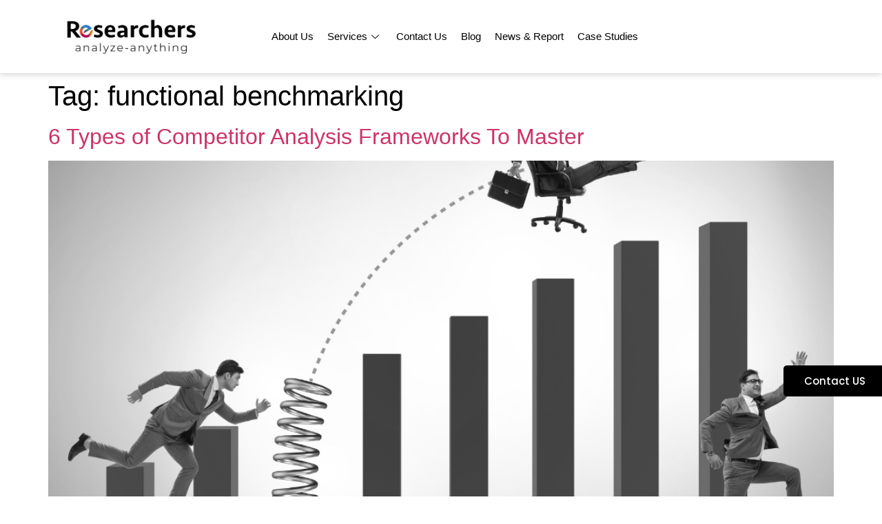

--- FILE ---
content_type: text/html; charset=UTF-8
request_url: https://www.researchers.me/tag/functional-benchmarking/
body_size: 38753
content:
<!doctype html>
<html lang="en">
<head>
		<meta charset="UTF-8">
		<meta name="viewport" content="width=device-width, initial-scale=1">
	<link rel="profile" href="https://gmpg.org/xfn/11">
	<style>
#wpadminbar #wp-admin-bar-wsm_free_top_button .ab-icon:before {
	content: "\f239";
	color: #FF9800;
	top: 3px;
}
</style><meta name='robots' content='index, follow, max-image-preview:large, max-snippet:-1, max-video-preview:-1' />

	<!-- This site is optimized with the Yoast SEO Premium plugin v20.3 (Yoast SEO v20.3) - https://yoast.com/wordpress/plugins/seo/ -->
	<title>functional benchmarking Archives - Researchers</title>
	<link rel="canonical" href="https://www.researchers.me/tag/functional-benchmarking/" />
	<meta property="og:locale" content="en_US" />
	<meta property="og:type" content="article" />
	<meta property="og:title" content="functional benchmarking Archives" />
	<meta property="og:url" content="https://www.researchers.me/tag/functional-benchmarking/" />
	<meta property="og:site_name" content="Researchers" />
	<meta name="twitter:card" content="summary_large_image" />
	<!-- / Yoast SEO Premium plugin. -->


<link rel="alternate" type="application/rss+xml" title="Researchers &raquo; Feed" href="https://www.researchers.me/feed/" />
<link rel="alternate" type="application/rss+xml" title="Researchers &raquo; Comments Feed" href="https://www.researchers.me/comments/feed/" />
<link rel="alternate" type="application/rss+xml" title="Researchers &raquo; functional benchmarking Tag Feed" href="https://www.researchers.me/tag/functional-benchmarking/feed/" />
<script>
window._wpemojiSettings = {"baseUrl":"https:\/\/s.w.org\/images\/core\/emoji\/14.0.0\/72x72\/","ext":".png","svgUrl":"https:\/\/s.w.org\/images\/core\/emoji\/14.0.0\/svg\/","svgExt":".svg","source":{"concatemoji":"https:\/\/www.researchers.me\/wp-includes\/js\/wp-emoji-release.min.js?ver=6.1.9"}};
/*! This file is auto-generated */
!function(e,a,t){var n,r,o,i=a.createElement("canvas"),p=i.getContext&&i.getContext("2d");function s(e,t){var a=String.fromCharCode,e=(p.clearRect(0,0,i.width,i.height),p.fillText(a.apply(this,e),0,0),i.toDataURL());return p.clearRect(0,0,i.width,i.height),p.fillText(a.apply(this,t),0,0),e===i.toDataURL()}function c(e){var t=a.createElement("script");t.src=e,t.defer=t.type="text/javascript",a.getElementsByTagName("head")[0].appendChild(t)}for(o=Array("flag","emoji"),t.supports={everything:!0,everythingExceptFlag:!0},r=0;r<o.length;r++)t.supports[o[r]]=function(e){if(p&&p.fillText)switch(p.textBaseline="top",p.font="600 32px Arial",e){case"flag":return s([127987,65039,8205,9895,65039],[127987,65039,8203,9895,65039])?!1:!s([55356,56826,55356,56819],[55356,56826,8203,55356,56819])&&!s([55356,57332,56128,56423,56128,56418,56128,56421,56128,56430,56128,56423,56128,56447],[55356,57332,8203,56128,56423,8203,56128,56418,8203,56128,56421,8203,56128,56430,8203,56128,56423,8203,56128,56447]);case"emoji":return!s([129777,127995,8205,129778,127999],[129777,127995,8203,129778,127999])}return!1}(o[r]),t.supports.everything=t.supports.everything&&t.supports[o[r]],"flag"!==o[r]&&(t.supports.everythingExceptFlag=t.supports.everythingExceptFlag&&t.supports[o[r]]);t.supports.everythingExceptFlag=t.supports.everythingExceptFlag&&!t.supports.flag,t.DOMReady=!1,t.readyCallback=function(){t.DOMReady=!0},t.supports.everything||(n=function(){t.readyCallback()},a.addEventListener?(a.addEventListener("DOMContentLoaded",n,!1),e.addEventListener("load",n,!1)):(e.attachEvent("onload",n),a.attachEvent("onreadystatechange",function(){"complete"===a.readyState&&t.readyCallback()})),(e=t.source||{}).concatemoji?c(e.concatemoji):e.wpemoji&&e.twemoji&&(c(e.twemoji),c(e.wpemoji)))}(window,document,window._wpemojiSettings);
</script>
<style>
img.wp-smiley,
img.emoji {
	display: inline !important;
	border: none !important;
	box-shadow: none !important;
	height: 1em !important;
	width: 1em !important;
	margin: 0 0.07em !important;
	vertical-align: -0.1em !important;
	background: none !important;
	padding: 0 !important;
}
</style>
	<link rel='stylesheet' id='startklar_select2_styles-css' href='https://www.researchers.me/wp-content/plugins/startklar-elmentor-forms-extwidgets/assets/country_selector/select2.min.css?ver=6.1.9' media='all' />
<link rel='stylesheet' id='bdt-uikit-css' href='https://www.researchers.me/wp-content/plugins/bdthemes-element-pack-lite/assets/css/bdt-uikit.css?ver=3.13.1' media='all' />
<link rel='stylesheet' id='ep-helper-css' href='https://www.researchers.me/wp-content/plugins/bdthemes-element-pack-lite/assets/css/ep-helper.css?ver=5.4.2' media='all' />
<link rel='stylesheet' id='anwp-pg-styles-css' href='https://www.researchers.me/wp-content/plugins/anwp-post-grid-for-elementor/public/css/styles.min.css?ver=1.1.0' media='all' />
<link rel='stylesheet' id='contact-form-7-css' href='https://www.researchers.me/wp-content/plugins/contact-form-7/includes/css/styles.css?ver=5.7.7' media='all' />
<link rel='stylesheet' id='nbcpf-intlTelInput-style-css' href='https://www.researchers.me/wp-content/plugins/country-phone-field-contact-form-7/assets/css/intlTelInput.min.css?ver=6.1.9' media='all' />
<link rel='stylesheet' id='nbcpf-countryFlag-style-css' href='https://www.researchers.me/wp-content/plugins/country-phone-field-contact-form-7/assets/css/countrySelect.min.css?ver=6.1.9' media='all' />
<link rel='stylesheet' id='wsm-style-css' href='https://www.researchers.me/wp-content/plugins/wp-stats-manager/css/style.css?ver=1.2' media='all' />
<link rel='stylesheet' id='hello-elementor-css' href='https://www.researchers.me/wp-content/themes/hello-elementor/style.min.css?ver=2.6.1' media='all' />
<link rel='stylesheet' id='hello-elementor-theme-style-css' href='https://www.researchers.me/wp-content/themes/hello-elementor/theme.min.css?ver=2.6.1' media='all' />
<link rel='stylesheet' id='elementor-frontend-css' href='https://www.researchers.me/wp-content/plugins/elementor/assets/css/frontend-lite.min.css?ver=3.21.5' media='all' />
<link rel='stylesheet' id='elementor-post-5-css' href='https://www.researchers.me/wp-content/uploads/elementor/css/post-5.css?ver=1761745084' media='all' />
<link rel='stylesheet' id='elementor-icons-css' href='https://www.researchers.me/wp-content/plugins/elementor/assets/lib/eicons/css/elementor-icons.min.css?ver=5.29.0' media='all' />
<link rel='stylesheet' id='swiper-css' href='https://www.researchers.me/wp-content/plugins/elementor/assets/lib/swiper/v8/css/swiper.min.css?ver=8.4.5' media='all' />
<link rel='stylesheet' id='elementor-pro-css' href='https://www.researchers.me/wp-content/plugins/pro-elements/assets/css/frontend-lite.min.css?ver=3.11.3' media='all' />
<link rel='stylesheet' id='elementor-global-css' href='https://www.researchers.me/wp-content/uploads/elementor/css/global.css?ver=1761745914' media='all' />
<link rel='stylesheet' id='elementor-post-199-css' href='https://www.researchers.me/wp-content/uploads/elementor/css/post-199.css?ver=1761745390' media='all' />
<link rel='stylesheet' id='elementor-post-202-css' href='https://www.researchers.me/wp-content/uploads/elementor/css/post-202.css?ver=1763469039' media='all' />
<link rel='stylesheet' id='elementor-icons-ekiticons-css' href='https://www.researchers.me/wp-content/plugins/elementskit-lite/modules/elementskit-icon-pack/assets/css/ekiticons.css?ver=2.8.5' media='all' />
<link rel='stylesheet' id='elementskit-parallax-style-css' href='https://www.researchers.me/wp-content/plugins/elementskit/modules/parallax/assets/css/style.css?ver=2.8.0' media='all' />
<link rel='stylesheet' id='ekit-widget-styles-css' href='https://www.researchers.me/wp-content/plugins/elementskit-lite/widgets/init/assets/css/widget-styles.css?ver=2.8.5' media='all' />
<link rel='stylesheet' id='ekit-widget-styles-pro-css' href='https://www.researchers.me/wp-content/plugins/elementskit/widgets/init/assets/css/widget-styles-pro.css?ver=2.8.0' media='all' />
<link rel='stylesheet' id='ekit-responsive-css' href='https://www.researchers.me/wp-content/plugins/elementskit-lite/widgets/init/assets/css/responsive.css?ver=2.8.5' media='all' />
<link rel='stylesheet' id='wpr-text-animations-css-css' href='https://www.researchers.me/wp-content/plugins/royal-elementor-addons/assets/css/lib/animations/text-animations.min.css?ver=1.7.1031' media='all' />
<link rel='stylesheet' id='wpr-addons-css-css' href='https://www.researchers.me/wp-content/plugins/royal-elementor-addons/assets/css/frontend.min.css?ver=1.7.1031' media='all' />
<link rel='stylesheet' id='font-awesome-5-all-css' href='https://www.researchers.me/wp-content/plugins/elementor/assets/lib/font-awesome/css/all.min.css?ver=1.4.2' media='all' />
<link rel='stylesheet' id='google-fonts-1-css' href='https://fonts.googleapis.com/css?family=Poppins%3A100%2C100italic%2C200%2C200italic%2C300%2C300italic%2C400%2C400italic%2C500%2C500italic%2C600%2C600italic%2C700%2C700italic%2C800%2C800italic%2C900%2C900italic%7CMontserrat%3A100%2C100italic%2C200%2C200italic%2C300%2C300italic%2C400%2C400italic%2C500%2C500italic%2C600%2C600italic%2C700%2C700italic%2C800%2C800italic%2C900%2C900italic&#038;display=swap&#038;ver=6.1.9' media='all' />
<link rel='stylesheet' id='elementor-icons-shared-0-css' href='https://www.researchers.me/wp-content/plugins/elementor/assets/lib/font-awesome/css/fontawesome.min.css?ver=5.15.3' media='all' />
<link rel='stylesheet' id='elementor-icons-fa-solid-css' href='https://www.researchers.me/wp-content/plugins/elementor/assets/lib/font-awesome/css/solid.min.css?ver=5.15.3' media='all' />
<link rel='stylesheet' id='elementor-icons-fa-brands-css' href='https://www.researchers.me/wp-content/plugins/elementor/assets/lib/font-awesome/css/brands.min.css?ver=5.15.3' media='all' />
<link rel="preconnect" href="https://fonts.gstatic.com/" crossorigin><script data-cfasync="false" src='https://www.researchers.me/wp-includes/js/jquery/jquery.min.js?ver=3.6.1' id='jquery-core-js'></script>
<script data-cfasync="false" src='https://www.researchers.me/wp-includes/js/jquery/jquery-migrate.min.js?ver=3.3.2' id='jquery-migrate-js'></script>
<script src='https://www.researchers.me/wp-content/plugins/elementskit/modules/parallax/assets/js/jarallax.js?ver=2.8.0' id='jarallax-js'></script>
<link rel="https://api.w.org/" href="https://www.researchers.me/wp-json/" /><link rel="alternate" type="application/json" href="https://www.researchers.me/wp-json/wp/v2/tags/371" /><link rel="EditURI" type="application/rsd+xml" title="RSD" href="https://www.researchers.me/xmlrpc.php?rsd" />
<link rel="wlwmanifest" type="application/wlwmanifest+xml" href="https://www.researchers.me/wp-includes/wlwmanifest.xml" />
<meta name="generator" content="WordPress 6.1.9" />
		<!-- Start of StatCounter Code -->
		<script>
			<!--
			var sc_project=1;
			var sc_security="1";
						var scJsHost = (("https:" == document.location.protocol) ?
				"https://secure." : "http://www.");
			//-->
			
document.write("<sc"+"ript src='" +scJsHost +"statcounter.com/counter/counter.js'></"+"script>");		</script>
				<noscript><div class="statcounter"><a title="web analytics" href="https://statcounter.com/"><img class="statcounter" src="https://c.statcounter.com/1/0/1/0/" alt="web analytics" /></a></div></noscript>
		<!-- End of StatCounter Code -->
		

<!-- This site is optimized with the Schema plugin v1.7.9.5 - https://schema.press -->
<script type="application/ld+json">{"@context":"https:\/\/schema.org\/","@type":"CollectionPage","headline":"functional benchmarking Tag","description":"","url":"https:\/\/www.researchers.me\/tag\/competitive-benchmarking-framework-2\/","sameAs":[],"hasPart":[{"@context":"https:\/\/schema.org\/","@type":"BlogPosting","mainEntityOfPage":{"@type":"WebPage","@id":"https:\/\/www.researchers.me\/blog\/6-types-of-competitor-analysis-frameworks-to-master\/"},"url":"https:\/\/www.researchers.me\/blog\/6-types-of-competitor-analysis-frameworks-to-master\/","headline":"6 Types of Competitor Analysis Frameworks To Master","datePublished":"2024-04-30T11:58:51+00:00","dateModified":"2024-05-14T05:43:13+00:00","publisher":{"@type":"Organization","@id":"https:\/\/www.researchers.me\/#organization","name":"Researchers","logo":{"@type":"ImageObject","url":"","width":600,"height":60}},"image":{"@type":"ImageObject","url":"https:\/\/www.researchers.me\/wp-content\/uploads\/2024\/04\/Competitor-Benchmarking-Framework.png","width":1024,"height":600},"articleSection":"Blog","keywords":"competitive benchmarking framework., competitor benchmarking framework, functional benchmarking, mystery shopping performance benchmarking","description":"Understanding your competitors is a superpower. Being armed with this information, you know what's coming next. You know what your buyers want and who provides a service that would render yours inferior (or a close second). You know who’s leading the charts and can predict what to expect in","author":{"@type":"Person","name":"admin","url":"https:\/\/www.researchers.me\/author\/admin\/","image":{"@type":"ImageObject","url":"https:\/\/secure.gravatar.com\/avatar\/2d93cd8ed039bd68ac940814338855c2?s=96&d=mm&r=g","height":96,"width":96},"sameAs":["https:\/\/www.researchers.me"]}}]}</script>

	   
    <!-- Wordpress Stats Manager -->
    <script type="text/javascript">
          var _wsm = _wsm || [];
           _wsm.push(['trackPageView']);
           _wsm.push(['enableLinkTracking']);
           _wsm.push(['enableHeartBeatTimer']);
          (function() {
            var u="https://www.researchers.me/wp-content/plugins/wp-stats-manager/";
            _wsm.push(['setUrlReferrer', ""]);
            _wsm.push(['setTrackerUrl',"https://www.researchers.me/?wmcAction=wmcTrack"]);
            _wsm.push(['setSiteId', "1"]);
            _wsm.push(['setPageId', "0"]);
            _wsm.push(['setWpUserId', "0"]);           
            var d=document, g=d.createElement('script'), s=d.getElementsByTagName('script')[0];
            g.type='text/javascript'; g.async=true; g.defer=true; g.src=u+'js/wsm_new.js'; s.parentNode.insertBefore(g,s);
          })();
    </script>
    <!-- End Wordpress Stats Manager Code -->
      <meta name="generator" content="Elementor 3.21.5; features: e_optimized_assets_loading, e_optimized_css_loading, additional_custom_breakpoints; settings: css_print_method-external, google_font-enabled, font_display-swap">
<!-- Google Tag Manager -->
<script>(function(w,d,s,l,i){w[l]=w[l]||[];w[l].push({'gtm.start':
new Date().getTime(),event:'gtm.js'});var f=d.getElementsByTagName(s)[0],
j=d.createElement(s),dl=l!='dataLayer'?'&l='+l:'';j.async=true;j.src=
'https://www.googletagmanager.com/gtm.js?id='+i+dl;f.parentNode.insertBefore(j,f);
})(window,document,'script','dataLayer','GTM-M7TDBNDG');</script>
<!-- End Google Tag Manager -->
        <script>
            window.phone_number_prefix_selector_options = `<option selected value></option><option  data-country_en="Afghanistan" 
                value="(+93) " data-icon="https://www.researchers.me/wp-content/plugins/startklar-elmentor-forms-extwidgets/assets/country_selector/img/AF.16eb9e6b.svg" >(+93) &lt;span class=&#039;country_name&#039;&gt;Afghanistan&lt;/span&gt;</option><option  data-country_en="Aland Islands" 
                value="(+358 18) " data-icon="https://www.researchers.me/wp-content/plugins/startklar-elmentor-forms-extwidgets/assets/country_selector/img/AX.6b4d62ca.svg" >(+358 18) &lt;span class=&#039;country_name&#039;&gt;Aland Islands&lt;/span&gt;</option><option  data-country_en="Albania" 
                value="(+355) " data-icon="https://www.researchers.me/wp-content/plugins/startklar-elmentor-forms-extwidgets/assets/country_selector/img/AL.bf311baf.svg" >(+355) &lt;span class=&#039;country_name&#039;&gt;Albania&lt;/span&gt;</option><option  data-country_en="Algeria" 
                value="(+213) " data-icon="https://www.researchers.me/wp-content/plugins/startklar-elmentor-forms-extwidgets/assets/country_selector/img/DZ.8dc96f1f.svg" >(+213) &lt;span class=&#039;country_name&#039;&gt;Algeria&lt;/span&gt;</option><option  data-country_en="American Samoa" 
                value="(+1 684) " data-icon="https://www.researchers.me/wp-content/plugins/startklar-elmentor-forms-extwidgets/assets/country_selector/img/AS.abb2d2f2.svg" >(+1 684) &lt;span class=&#039;country_name&#039;&gt;American Samoa&lt;/span&gt;</option><option  data-country_en="Andorra" 
                value="(+376) " data-icon="https://www.researchers.me/wp-content/plugins/startklar-elmentor-forms-extwidgets/assets/country_selector/img/AD.3f82dbf9.svg" >(+376) &lt;span class=&#039;country_name&#039;&gt;Andorra&lt;/span&gt;</option><option  data-country_en="Angola" 
                value="(+244) " data-icon="https://www.researchers.me/wp-content/plugins/startklar-elmentor-forms-extwidgets/assets/country_selector/img/AO.29290dee.svg" >(+244) &lt;span class=&#039;country_name&#039;&gt;Angola&lt;/span&gt;</option><option  data-country_en="Anguilla" 
                value="(+1 264) " data-icon="https://www.researchers.me/wp-content/plugins/startklar-elmentor-forms-extwidgets/assets/country_selector/img/AI.990a8081.svg" >(+1 264) &lt;span class=&#039;country_name&#039;&gt;Anguilla&lt;/span&gt;</option><option  data-country_en="Antigua and Barbuda" 
                value="(+1 268) " data-icon="https://www.researchers.me/wp-content/plugins/startklar-elmentor-forms-extwidgets/assets/country_selector/img/AG.18a3b22a.svg" >(+1 268) &lt;span class=&#039;country_name&#039;&gt;Antigua and Barbuda&lt;/span&gt;</option><option  data-country_en="Argentina" 
                value="(+54) " data-icon="https://www.researchers.me/wp-content/plugins/startklar-elmentor-forms-extwidgets/assets/country_selector/img/AR.3036121f.svg" >(+54) &lt;span class=&#039;country_name&#039;&gt;Argentina&lt;/span&gt;</option><option  data-country_en="Armenia" 
                value="(+374) " data-icon="https://www.researchers.me/wp-content/plugins/startklar-elmentor-forms-extwidgets/assets/country_selector/img/AM.aefdfb04.svg" >(+374) &lt;span class=&#039;country_name&#039;&gt;Armenia&lt;/span&gt;</option><option  data-country_en="Aruba" 
                value="(+297) " data-icon="https://www.researchers.me/wp-content/plugins/startklar-elmentor-forms-extwidgets/assets/country_selector/img/AW.a197b516.svg" >(+297) &lt;span class=&#039;country_name&#039;&gt;Aruba&lt;/span&gt;</option><option  data-country_en="Australia" 
                value="(+61) " data-icon="https://www.researchers.me/wp-content/plugins/startklar-elmentor-forms-extwidgets/assets/country_selector/img/AU.4b55ab60.svg" >(+61) &lt;span class=&#039;country_name&#039;&gt;Australia&lt;/span&gt;</option><option  data-country_en="Austria" 
                value="(+43) " data-icon="https://www.researchers.me/wp-content/plugins/startklar-elmentor-forms-extwidgets/assets/country_selector/img/AT.bb35aac7.svg" >(+43) &lt;span class=&#039;country_name&#039;&gt;Austria&lt;/span&gt;</option><option  data-country_en="Azerbaijan" 
                value="(+994) " data-icon="https://www.researchers.me/wp-content/plugins/startklar-elmentor-forms-extwidgets/assets/country_selector/img/AZ.b0e98941.svg" >(+994) &lt;span class=&#039;country_name&#039;&gt;Azerbaijan&lt;/span&gt;</option><option  data-country_en="Bahamas" 
                value="(+1 242) " data-icon="https://www.researchers.me/wp-content/plugins/startklar-elmentor-forms-extwidgets/assets/country_selector/img/BS.b4047ef0.svg" >(+1 242) &lt;span class=&#039;country_name&#039;&gt;Bahamas&lt;/span&gt;</option><option  data-country_en="Bahrain" 
                value="(+973) " data-icon="https://www.researchers.me/wp-content/plugins/startklar-elmentor-forms-extwidgets/assets/country_selector/img/BH.72b27e04.svg" >(+973) &lt;span class=&#039;country_name&#039;&gt;Bahrain&lt;/span&gt;</option><option  data-country_en="Bangladesh" 
                value="(+880) " data-icon="https://www.researchers.me/wp-content/plugins/startklar-elmentor-forms-extwidgets/assets/country_selector/img/BD.b94e8e6e.svg" >(+880) &lt;span class=&#039;country_name&#039;&gt;Bangladesh&lt;/span&gt;</option><option  data-country_en="Barbados" 
                value="(+1 246) " data-icon="https://www.researchers.me/wp-content/plugins/startklar-elmentor-forms-extwidgets/assets/country_selector/img/BB.68cbe434.svg" >(+1 246) &lt;span class=&#039;country_name&#039;&gt;Barbados&lt;/span&gt;</option><option  data-country_en="Belarus" 
                value="(+375) " data-icon="https://www.researchers.me/wp-content/plugins/startklar-elmentor-forms-extwidgets/assets/country_selector/img/BY.8ed77d9d.svg" >(+375) &lt;span class=&#039;country_name&#039;&gt;Belarus&lt;/span&gt;</option><option  data-country_en="Belgium" 
                value="(+32) " data-icon="https://www.researchers.me/wp-content/plugins/startklar-elmentor-forms-extwidgets/assets/country_selector/img/BE.be2fec10.svg" >(+32) &lt;span class=&#039;country_name&#039;&gt;Belgium&lt;/span&gt;</option><option  data-country_en="Belize" 
                value="(+501) " data-icon="https://www.researchers.me/wp-content/plugins/startklar-elmentor-forms-extwidgets/assets/country_selector/img/BZ.31612e78.svg" >(+501) &lt;span class=&#039;country_name&#039;&gt;Belize&lt;/span&gt;</option><option  data-country_en="Benin" 
                value="(+229) " data-icon="https://www.researchers.me/wp-content/plugins/startklar-elmentor-forms-extwidgets/assets/country_selector/img/BJ.c0445d5f.svg" >(+229) &lt;span class=&#039;country_name&#039;&gt;Benin&lt;/span&gt;</option><option  data-country_en="Bermuda" 
                value="(+1 441) " data-icon="https://www.researchers.me/wp-content/plugins/startklar-elmentor-forms-extwidgets/assets/country_selector/img/BM.186904ab.svg" >(+1 441) &lt;span class=&#039;country_name&#039;&gt;Bermuda&lt;/span&gt;</option><option  data-country_en="Bhutan" 
                value="(+975) " data-icon="https://www.researchers.me/wp-content/plugins/startklar-elmentor-forms-extwidgets/assets/country_selector/img/BT.36b55e59.svg" >(+975) &lt;span class=&#039;country_name&#039;&gt;Bhutan&lt;/span&gt;</option><option  data-country_en="Bolivia" 
                value="(+591) " data-icon="https://www.researchers.me/wp-content/plugins/startklar-elmentor-forms-extwidgets/assets/country_selector/img/BO.24f416ec.svg" >(+591) &lt;span class=&#039;country_name&#039;&gt;Bolivia&lt;/span&gt;</option><option  data-country_en="Bonaire, Sint Eustatius and Saba" 
                value="(+599 7) " data-icon="https://www.researchers.me/wp-content/plugins/startklar-elmentor-forms-extwidgets/assets/country_selector/img/BQ.e339206a.svg" >(+599 7) &lt;span class=&#039;country_name&#039;&gt;Bonaire, Sint Eustatius and Saba&lt;/span&gt;</option><option  data-country_en="Bosnia and Herzegovina" 
                value="(+387) " data-icon="https://www.researchers.me/wp-content/plugins/startklar-elmentor-forms-extwidgets/assets/country_selector/img/BA.38a248a0.svg" >(+387) &lt;span class=&#039;country_name&#039;&gt;Bosnia and Herzegovina&lt;/span&gt;</option><option  data-country_en="Botswana" 
                value="(+267) " data-icon="https://www.researchers.me/wp-content/plugins/startklar-elmentor-forms-extwidgets/assets/country_selector/img/BW.d994c44e.svg" >(+267) &lt;span class=&#039;country_name&#039;&gt;Botswana&lt;/span&gt;</option><option  data-country_en="Bouvet Island" 
                value="" data-icon="https://www.researchers.me/wp-content/plugins/startklar-elmentor-forms-extwidgets/assets/country_selector/img/BV.587847e6.svg" >&lt;span class=&#039;country_name&#039;&gt;Bouvet Island&lt;/span&gt;</option><option  data-country_en="Brazil" 
                value="(+55) " data-icon="https://www.researchers.me/wp-content/plugins/startklar-elmentor-forms-extwidgets/assets/country_selector/img/BR.aa1e61da.svg" >(+55) &lt;span class=&#039;country_name&#039;&gt;Brazil&lt;/span&gt;</option><option  data-country_en="British Indian Ocean Territory" 
                value="(+246) " data-icon="https://www.researchers.me/wp-content/plugins/startklar-elmentor-forms-extwidgets/assets/country_selector/img/IO.a3a0a138.svg" >(+246) &lt;span class=&#039;country_name&#039;&gt;British Indian Ocean Territory&lt;/span&gt;</option><option  data-country_en="Brunei Darussalam" 
                value="(+673) " data-icon="https://www.researchers.me/wp-content/plugins/startklar-elmentor-forms-extwidgets/assets/country_selector/img/BN.9ddd4678.svg" >(+673) &lt;span class=&#039;country_name&#039;&gt;Brunei Darussalam&lt;/span&gt;</option><option  data-country_en="Bulgaria" 
                value="(+359) " data-icon="https://www.researchers.me/wp-content/plugins/startklar-elmentor-forms-extwidgets/assets/country_selector/img/BG.e3e19305.svg" >(+359) &lt;span class=&#039;country_name&#039;&gt;Bulgaria&lt;/span&gt;</option><option  data-country_en="Burkina Faso" 
                value="(+226) " data-icon="https://www.researchers.me/wp-content/plugins/startklar-elmentor-forms-extwidgets/assets/country_selector/img/BF.a77dea54.svg" >(+226) &lt;span class=&#039;country_name&#039;&gt;Burkina Faso&lt;/span&gt;</option><option  data-country_en="Burundi" 
                value="(+257) " data-icon="https://www.researchers.me/wp-content/plugins/startklar-elmentor-forms-extwidgets/assets/country_selector/img/BI.b5b5656f.svg" >(+257) &lt;span class=&#039;country_name&#039;&gt;Burundi&lt;/span&gt;</option><option  data-country_en="Cambodia" 
                value="(+855) " data-icon="https://www.researchers.me/wp-content/plugins/startklar-elmentor-forms-extwidgets/assets/country_selector/img/KH.19641e79.svg" >(+855) &lt;span class=&#039;country_name&#039;&gt;Cambodia&lt;/span&gt;</option><option  data-country_en="Cameroon" 
                value="(+237) " data-icon="https://www.researchers.me/wp-content/plugins/startklar-elmentor-forms-extwidgets/assets/country_selector/img/CM.dd34eb48.svg" >(+237) &lt;span class=&#039;country_name&#039;&gt;Cameroon&lt;/span&gt;</option><option  data-country_en="Canada" 
                value="(+1) " data-icon="https://www.researchers.me/wp-content/plugins/startklar-elmentor-forms-extwidgets/assets/country_selector/img/CA.22abe6e6.svg" >(+1) &lt;span class=&#039;country_name&#039;&gt;Canada&lt;/span&gt;</option><option  data-country_en="Cape Verde" 
                value="(+238) " data-icon="https://www.researchers.me/wp-content/plugins/startklar-elmentor-forms-extwidgets/assets/country_selector/img/CV.781129ef.svg" >(+238) &lt;span class=&#039;country_name&#039;&gt;Cape Verde&lt;/span&gt;</option><option  data-country_en="Cayman Islands" 
                value="(+1 345) " data-icon="https://www.researchers.me/wp-content/plugins/startklar-elmentor-forms-extwidgets/assets/country_selector/img/KY.4a6c4bfb.svg" >(+1 345) &lt;span class=&#039;country_name&#039;&gt;Cayman Islands&lt;/span&gt;</option><option  data-country_en="Central African Republic" 
                value="(+236) " data-icon="https://www.researchers.me/wp-content/plugins/startklar-elmentor-forms-extwidgets/assets/country_selector/img/CF.191d96d4.svg" >(+236) &lt;span class=&#039;country_name&#039;&gt;Central African Republic&lt;/span&gt;</option><option  data-country_en="Chad" 
                value="(+235) " data-icon="https://www.researchers.me/wp-content/plugins/startklar-elmentor-forms-extwidgets/assets/country_selector/img/TD.d3b9ff85.svg" >(+235) &lt;span class=&#039;country_name&#039;&gt;Chad&lt;/span&gt;</option><option  data-country_en="Chile" 
                value="(+56) " data-icon="https://www.researchers.me/wp-content/plugins/startklar-elmentor-forms-extwidgets/assets/country_selector/img/CL.95eb42a1.svg" >(+56) &lt;span class=&#039;country_name&#039;&gt;Chile&lt;/span&gt;</option><option  data-country_en="China" 
                value="(+86) " data-icon="https://www.researchers.me/wp-content/plugins/startklar-elmentor-forms-extwidgets/assets/country_selector/img/CN.f2e9df7e.svg" >(+86) &lt;span class=&#039;country_name&#039;&gt;China&lt;/span&gt;</option><option  data-country_en="Christmas Island" 
                value="(+61 89164) " data-icon="https://www.researchers.me/wp-content/plugins/startklar-elmentor-forms-extwidgets/assets/country_selector/img/CX.1be62aa7.svg" >(+61 89164) &lt;span class=&#039;country_name&#039;&gt;Christmas Island&lt;/span&gt;</option><option  data-country_en="Cocos (Keeling) Islands" 
                value="(+61 89162) " data-icon="https://www.researchers.me/wp-content/plugins/startklar-elmentor-forms-extwidgets/assets/country_selector/img/CC.ac1bcd22.svg" >(+61 89162) &lt;span class=&#039;country_name&#039;&gt;Cocos (Keeling) Islands&lt;/span&gt;</option><option  data-country_en="Colombia" 
                value="(+57) " data-icon="https://www.researchers.me/wp-content/plugins/startklar-elmentor-forms-extwidgets/assets/country_selector/img/CO.f25f3b52.svg" >(+57) &lt;span class=&#039;country_name&#039;&gt;Colombia&lt;/span&gt;</option><option  data-country_en="Comoros" 
                value="(+269) " data-icon="https://www.researchers.me/wp-content/plugins/startklar-elmentor-forms-extwidgets/assets/country_selector/img/KM.5b3e243f.svg" >(+269) &lt;span class=&#039;country_name&#039;&gt;Comoros&lt;/span&gt;</option><option  data-country_en="Congo" 
                value="(+242) " data-icon="https://www.researchers.me/wp-content/plugins/startklar-elmentor-forms-extwidgets/assets/country_selector/img/CG.4a6a8753.svg" >(+242) &lt;span class=&#039;country_name&#039;&gt;Congo&lt;/span&gt;</option><option  data-country_en="Congo, the Democratic Republic of the" 
                value="(+243) " data-icon="https://www.researchers.me/wp-content/plugins/startklar-elmentor-forms-extwidgets/assets/country_selector/img/CD.2166738b.svg" >(+243) &lt;span class=&#039;country_name&#039;&gt;Congo, the Democratic Republic of the&lt;/span&gt;</option><option  data-country_en="Cook Islands" 
                value="(+682) " data-icon="https://www.researchers.me/wp-content/plugins/startklar-elmentor-forms-extwidgets/assets/country_selector/img/CK.83f1aed5.svg" >(+682) &lt;span class=&#039;country_name&#039;&gt;Cook Islands&lt;/span&gt;</option><option  data-country_en="Costa Rica" 
                value="(+506) " data-icon="https://www.researchers.me/wp-content/plugins/startklar-elmentor-forms-extwidgets/assets/country_selector/img/CR.441690de.svg" >(+506) &lt;span class=&#039;country_name&#039;&gt;Costa Rica&lt;/span&gt;</option><option  data-country_en="Cote D&#039;Ivoire" 
                value="(+225) " data-icon="https://www.researchers.me/wp-content/plugins/startklar-elmentor-forms-extwidgets/assets/country_selector/img/CI.cad1de8f.svg" >(+225) &lt;span class=&#039;country_name&#039;&gt;Cote D&#039;Ivoire&lt;/span&gt;</option><option  data-country_en="Croatia" 
                value="(+385) " data-icon="https://www.researchers.me/wp-content/plugins/startklar-elmentor-forms-extwidgets/assets/country_selector/img/HR.ef5cc081.svg" >(+385) &lt;span class=&#039;country_name&#039;&gt;Croatia&lt;/span&gt;</option><option  data-country_en="Cuba" 
                value="(+53) " data-icon="https://www.researchers.me/wp-content/plugins/startklar-elmentor-forms-extwidgets/assets/country_selector/img/CU.9e2a7fb1.svg" >(+53) &lt;span class=&#039;country_name&#039;&gt;Cuba&lt;/span&gt;</option><option  data-country_en="Curacao" 
                value="(599) " data-icon="https://www.researchers.me/wp-content/plugins/startklar-elmentor-forms-extwidgets/assets/country_selector/img/CW.3590a38e.svg" >(599) &lt;span class=&#039;country_name&#039;&gt;Curacao&lt;/span&gt;</option><option  data-country_en="Cyprus" 
                value="(+357) " data-icon="https://www.researchers.me/wp-content/plugins/startklar-elmentor-forms-extwidgets/assets/country_selector/img/CY.6bfd59e7.svg" >(+357) &lt;span class=&#039;country_name&#039;&gt;Cyprus&lt;/span&gt;</option><option  data-country_en="Czech Republic" 
                value="(+420) " data-icon="https://www.researchers.me/wp-content/plugins/startklar-elmentor-forms-extwidgets/assets/country_selector/img/CZ.3bae6adf.svg" >(+420) &lt;span class=&#039;country_name&#039;&gt;Czech Republic&lt;/span&gt;</option><option  data-country_en="Denmark" 
                value="(+45) " data-icon="https://www.researchers.me/wp-content/plugins/startklar-elmentor-forms-extwidgets/assets/country_selector/img/DK.aa5932f7.svg" >(+45) &lt;span class=&#039;country_name&#039;&gt;Denmark&lt;/span&gt;</option><option  data-country_en="Djibouti" 
                value="(+253) " data-icon="https://www.researchers.me/wp-content/plugins/startklar-elmentor-forms-extwidgets/assets/country_selector/img/DJ.11ed5ee3.svg" >(+253) &lt;span class=&#039;country_name&#039;&gt;Djibouti&lt;/span&gt;</option><option  data-country_en="Dominica" 
                value="(+1 767) " data-icon="https://www.researchers.me/wp-content/plugins/startklar-elmentor-forms-extwidgets/assets/country_selector/img/DM.fb1f6bbc.svg" >(+1 767) &lt;span class=&#039;country_name&#039;&gt;Dominica&lt;/span&gt;</option><option  data-country_en="Dominican Republic" 
                value="(+1 809, +1 829,) " data-icon="https://www.researchers.me/wp-content/plugins/startklar-elmentor-forms-extwidgets/assets/country_selector/img/DO.e604126c.svg" >(+1 809, +1 829,) &lt;span class=&#039;country_name&#039;&gt;Dominican Republic&lt;/span&gt;</option><option  data-country_en="Ecuador" 
                value="(+593) " data-icon="https://www.researchers.me/wp-content/plugins/startklar-elmentor-forms-extwidgets/assets/country_selector/img/EC.865d4b1d.svg" >(+593) &lt;span class=&#039;country_name&#039;&gt;Ecuador&lt;/span&gt;</option><option  data-country_en="Egypt" 
                value="(+20) " data-icon="https://www.researchers.me/wp-content/plugins/startklar-elmentor-forms-extwidgets/assets/country_selector/img/EG.b5beb91c.svg" >(+20) &lt;span class=&#039;country_name&#039;&gt;Egypt&lt;/span&gt;</option><option  data-country_en="El Salvador" 
                value="(+503) " data-icon="https://www.researchers.me/wp-content/plugins/startklar-elmentor-forms-extwidgets/assets/country_selector/img/SV.428dc825.svg" >(+503) &lt;span class=&#039;country_name&#039;&gt;El Salvador&lt;/span&gt;</option><option  data-country_en="Equatorial Guinea" 
                value="(+240) " data-icon="https://www.researchers.me/wp-content/plugins/startklar-elmentor-forms-extwidgets/assets/country_selector/img/GQ.5d55f426.svg" >(+240) &lt;span class=&#039;country_name&#039;&gt;Equatorial Guinea&lt;/span&gt;</option><option  data-country_en="Eritrea" 
                value="(+291) " data-icon="https://www.researchers.me/wp-content/plugins/startklar-elmentor-forms-extwidgets/assets/country_selector/img/ER.dc216e91.svg" >(+291) &lt;span class=&#039;country_name&#039;&gt;Eritrea&lt;/span&gt;</option><option  data-country_en="Estonia" 
                value="(+372) " data-icon="https://www.researchers.me/wp-content/plugins/startklar-elmentor-forms-extwidgets/assets/country_selector/img/EE.345bcee1.svg" >(+372) &lt;span class=&#039;country_name&#039;&gt;Estonia&lt;/span&gt;</option><option  data-country_en="Eswatini" 
                value="(+268) " data-icon="https://www.researchers.me/wp-content/plugins/startklar-elmentor-forms-extwidgets/assets/country_selector/img/SZ.aa0727ba.svg" >(+268) &lt;span class=&#039;country_name&#039;&gt;Eswatini&lt;/span&gt;</option><option  data-country_en="Ethiopia" 
                value="(+251) " data-icon="https://www.researchers.me/wp-content/plugins/startklar-elmentor-forms-extwidgets/assets/country_selector/img/ET.f4089cc1.svg" >(+251) &lt;span class=&#039;country_name&#039;&gt;Ethiopia&lt;/span&gt;</option><option  data-country_en="Falkland Islands (Malvinas)" 
                value="(+500) " data-icon="https://www.researchers.me/wp-content/plugins/startklar-elmentor-forms-extwidgets/assets/country_selector/img/FK.018608ba.svg" >(+500) &lt;span class=&#039;country_name&#039;&gt;Falkland Islands (Malvinas)&lt;/span&gt;</option><option  data-country_en="Faroe Islands" 
                value="(+298) " data-icon="https://www.researchers.me/wp-content/plugins/startklar-elmentor-forms-extwidgets/assets/country_selector/img/FO.506bcd77.svg" >(+298) &lt;span class=&#039;country_name&#039;&gt;Faroe Islands&lt;/span&gt;</option><option  data-country_en="Fiji" 
                value="(+679) " data-icon="https://www.researchers.me/wp-content/plugins/startklar-elmentor-forms-extwidgets/assets/country_selector/img/FJ.b7ffd3ce.svg" >(+679) &lt;span class=&#039;country_name&#039;&gt;Fiji&lt;/span&gt;</option><option  data-country_en="Finland" 
                value="(+358) " data-icon="https://www.researchers.me/wp-content/plugins/startklar-elmentor-forms-extwidgets/assets/country_selector/img/FI.a814e980.svg" >(+358) &lt;span class=&#039;country_name&#039;&gt;Finland&lt;/span&gt;</option><option  data-country_en="France" 
                value="(+33) " data-icon="https://www.researchers.me/wp-content/plugins/startklar-elmentor-forms-extwidgets/assets/country_selector/img/FR.2f9befe9.svg" >(+33) &lt;span class=&#039;country_name&#039;&gt;France&lt;/span&gt;</option><option  data-country_en="French Guiana" 
                value="(+594) " data-icon="https://www.researchers.me/wp-content/plugins/startklar-elmentor-forms-extwidgets/assets/country_selector/img/GF.82df76ec.svg" >(+594) &lt;span class=&#039;country_name&#039;&gt;French Guiana&lt;/span&gt;</option><option  data-country_en="French Polynesia" 
                value="(+689) " data-icon="https://www.researchers.me/wp-content/plugins/startklar-elmentor-forms-extwidgets/assets/country_selector/img/PF.92cceaff.svg" >(+689) &lt;span class=&#039;country_name&#039;&gt;French Polynesia&lt;/span&gt;</option><option  data-country_en="French Southern Territories" 
                value="" data-icon="https://www.researchers.me/wp-content/plugins/startklar-elmentor-forms-extwidgets/assets/country_selector/img/TF.2f9befe9.svg" >&lt;span class=&#039;country_name&#039;&gt;French Southern Territories&lt;/span&gt;</option><option  data-country_en="Gabon" 
                value="(+241) " data-icon="https://www.researchers.me/wp-content/plugins/startklar-elmentor-forms-extwidgets/assets/country_selector/img/GA.58f5ced7.svg" >(+241) &lt;span class=&#039;country_name&#039;&gt;Gabon&lt;/span&gt;</option><option  data-country_en="Gambia" 
                value="(+220) " data-icon="https://www.researchers.me/wp-content/plugins/startklar-elmentor-forms-extwidgets/assets/country_selector/img/GM.92e336a7.svg" >(+220) &lt;span class=&#039;country_name&#039;&gt;Gambia&lt;/span&gt;</option><option  data-country_en="Georgia" 
                value="(+995) " data-icon="https://www.researchers.me/wp-content/plugins/startklar-elmentor-forms-extwidgets/assets/country_selector/img/GE.68bac5b5.svg" >(+995) &lt;span class=&#039;country_name&#039;&gt;Georgia&lt;/span&gt;</option><option  data-country_en="Germany" 
                value="(+49) " data-icon="https://www.researchers.me/wp-content/plugins/startklar-elmentor-forms-extwidgets/assets/country_selector/img/DE.6e41aa3c.svg" >(+49) &lt;span class=&#039;country_name&#039;&gt;Germany&lt;/span&gt;</option><option  data-country_en="Ghana" 
                value="(+233) " data-icon="https://www.researchers.me/wp-content/plugins/startklar-elmentor-forms-extwidgets/assets/country_selector/img/GH.8fd8ea1a.svg" >(+233) &lt;span class=&#039;country_name&#039;&gt;Ghana&lt;/span&gt;</option><option  data-country_en="Gibraltar" 
                value="(+350) " data-icon="https://www.researchers.me/wp-content/plugins/startklar-elmentor-forms-extwidgets/assets/country_selector/img/GI.81f53545.svg" >(+350) &lt;span class=&#039;country_name&#039;&gt;Gibraltar&lt;/span&gt;</option><option  data-country_en="Greece" 
                value="(+30) " data-icon="https://www.researchers.me/wp-content/plugins/startklar-elmentor-forms-extwidgets/assets/country_selector/img/GR.7ce0e57a.svg" >(+30) &lt;span class=&#039;country_name&#039;&gt;Greece&lt;/span&gt;</option><option  data-country_en="Greenland" 
                value="(+299) " data-icon="https://www.researchers.me/wp-content/plugins/startklar-elmentor-forms-extwidgets/assets/country_selector/img/GL.2cee4034.svg" >(+299) &lt;span class=&#039;country_name&#039;&gt;Greenland&lt;/span&gt;</option><option  data-country_en="Grenada" 
                value="(+1 473) " data-icon="https://www.researchers.me/wp-content/plugins/startklar-elmentor-forms-extwidgets/assets/country_selector/img/GD.a526e3b6.svg" >(+1 473) &lt;span class=&#039;country_name&#039;&gt;Grenada&lt;/span&gt;</option><option  data-country_en="Guadeloupe" 
                value="(+590) " data-icon="https://www.researchers.me/wp-content/plugins/startklar-elmentor-forms-extwidgets/assets/country_selector/img/GP.bab84d73.svg" >(+590) &lt;span class=&#039;country_name&#039;&gt;Guadeloupe&lt;/span&gt;</option><option  data-country_en="Guam" 
                value="(+1 671) " data-icon="https://www.researchers.me/wp-content/plugins/startklar-elmentor-forms-extwidgets/assets/country_selector/img/GU.5cfa4f8e.svg" >(+1 671) &lt;span class=&#039;country_name&#039;&gt;Guam&lt;/span&gt;</option><option  data-country_en="Guatemala" 
                value="(+502) " data-icon="https://www.researchers.me/wp-content/plugins/startklar-elmentor-forms-extwidgets/assets/country_selector/img/GT.ffac39ab.svg" >(+502) &lt;span class=&#039;country_name&#039;&gt;Guatemala&lt;/span&gt;</option><option  data-country_en="Guernsey" 
                value="(+44 1481, +44 7781,) " data-icon="https://www.researchers.me/wp-content/plugins/startklar-elmentor-forms-extwidgets/assets/country_selector/img/GG.5e0c6c2e.svg" >(+44 1481, +44 7781,) &lt;span class=&#039;country_name&#039;&gt;Guernsey&lt;/span&gt;</option><option  data-country_en="Guinea" 
                value="(+224) " data-icon="https://www.researchers.me/wp-content/plugins/startklar-elmentor-forms-extwidgets/assets/country_selector/img/GN.cd9fbedb.svg" >(+224) &lt;span class=&#039;country_name&#039;&gt;Guinea&lt;/span&gt;</option><option  data-country_en="Guinea-Bissau" 
                value="(+245) " data-icon="https://www.researchers.me/wp-content/plugins/startklar-elmentor-forms-extwidgets/assets/country_selector/img/GW.01dc6022.svg" >(+245) &lt;span class=&#039;country_name&#039;&gt;Guinea-Bissau&lt;/span&gt;</option><option  data-country_en="Guyana" 
                value="(+592) " data-icon="https://www.researchers.me/wp-content/plugins/startklar-elmentor-forms-extwidgets/assets/country_selector/img/GY.f7aece8d.svg" >(+592) &lt;span class=&#039;country_name&#039;&gt;Guyana&lt;/span&gt;</option><option  data-country_en="Haiti" 
                value="(+509) " data-icon="https://www.researchers.me/wp-content/plugins/startklar-elmentor-forms-extwidgets/assets/country_selector/img/HT.32d85e7b.svg" >(+509) &lt;span class=&#039;country_name&#039;&gt;Haiti&lt;/span&gt;</option><option  data-country_en="Heard Island and McDonald Islands" 
                value="" data-icon="https://www.researchers.me/wp-content/plugins/startklar-elmentor-forms-extwidgets/assets/country_selector/img/HM.4b55ab60.svg" >&lt;span class=&#039;country_name&#039;&gt;Heard Island and McDonald Islands&lt;/span&gt;</option><option  data-country_en="Holy See (Vatican City State)" 
                value="(+379) " data-icon="https://www.researchers.me/wp-content/plugins/startklar-elmentor-forms-extwidgets/assets/country_selector/img/VA.5314bfac.svg" >(+379) &lt;span class=&#039;country_name&#039;&gt;Holy See (Vatican City State)&lt;/span&gt;</option><option  data-country_en="Honduras" 
                value="(+504) " data-icon="https://www.researchers.me/wp-content/plugins/startklar-elmentor-forms-extwidgets/assets/country_selector/img/HN.35c4ba4b.svg" >(+504) &lt;span class=&#039;country_name&#039;&gt;Honduras&lt;/span&gt;</option><option  data-country_en="Hong Kong" 
                value="(+852) " data-icon="https://www.researchers.me/wp-content/plugins/startklar-elmentor-forms-extwidgets/assets/country_selector/img/HK.33a3f8fe.svg" >(+852) &lt;span class=&#039;country_name&#039;&gt;Hong Kong&lt;/span&gt;</option><option  data-country_en="Hungary" 
                value="(+36) " data-icon="https://www.researchers.me/wp-content/plugins/startklar-elmentor-forms-extwidgets/assets/country_selector/img/HU.85efa0f7.svg" >(+36) &lt;span class=&#039;country_name&#039;&gt;Hungary&lt;/span&gt;</option><option  data-country_en="Iceland" 
                value="(+354) " data-icon="https://www.researchers.me/wp-content/plugins/startklar-elmentor-forms-extwidgets/assets/country_selector/img/IS.a40a96e6.svg" >(+354) &lt;span class=&#039;country_name&#039;&gt;Iceland&lt;/span&gt;</option><option  data-country_en="India" 
                value="(+91) " data-icon="https://www.researchers.me/wp-content/plugins/startklar-elmentor-forms-extwidgets/assets/country_selector/img/IN.2932a896.svg" >(+91) &lt;span class=&#039;country_name&#039;&gt;India&lt;/span&gt;</option><option  data-country_en="Indonesia" 
                value="(+62) " data-icon="https://www.researchers.me/wp-content/plugins/startklar-elmentor-forms-extwidgets/assets/country_selector/img/ID.4d51a7aa.svg" >(+62) &lt;span class=&#039;country_name&#039;&gt;Indonesia&lt;/span&gt;</option><option  data-country_en="Iran, Islamic Republic of" 
                value="(+98) " data-icon="https://www.researchers.me/wp-content/plugins/startklar-elmentor-forms-extwidgets/assets/country_selector/img/IR.7a2cf3ae.svg" >(+98) &lt;span class=&#039;country_name&#039;&gt;Iran, Islamic Republic of&lt;/span&gt;</option><option  data-country_en="Iraq" 
                value="(+964) " data-icon="https://www.researchers.me/wp-content/plugins/startklar-elmentor-forms-extwidgets/assets/country_selector/img/IQ.91d97596.svg" >(+964) &lt;span class=&#039;country_name&#039;&gt;Iraq&lt;/span&gt;</option><option  data-country_en="Ireland" 
                value="(+353) " data-icon="https://www.researchers.me/wp-content/plugins/startklar-elmentor-forms-extwidgets/assets/country_selector/img/IE.a79e2de2.svg" >(+353) &lt;span class=&#039;country_name&#039;&gt;Ireland&lt;/span&gt;</option><option  data-country_en="Isle of Man" 
                value="(+44 1624, +44 7524,) " data-icon="https://www.researchers.me/wp-content/plugins/startklar-elmentor-forms-extwidgets/assets/country_selector/img/IM.80e13f08.svg" >(+44 1624, +44 7524,) &lt;span class=&#039;country_name&#039;&gt;Isle of Man&lt;/span&gt;</option><option  data-country_en="Israel" 
                value="(+972) " data-icon="https://www.researchers.me/wp-content/plugins/startklar-elmentor-forms-extwidgets/assets/country_selector/img/IL.71dbb460.svg" >(+972) &lt;span class=&#039;country_name&#039;&gt;Israel&lt;/span&gt;</option><option  data-country_en="Italy" 
                value="(+39) " data-icon="https://www.researchers.me/wp-content/plugins/startklar-elmentor-forms-extwidgets/assets/country_selector/img/IT.41b03921.svg" >(+39) &lt;span class=&#039;country_name&#039;&gt;Italy&lt;/span&gt;</option><option  data-country_en="Jamaica" 
                value="(+1) " data-icon="https://www.researchers.me/wp-content/plugins/startklar-elmentor-forms-extwidgets/assets/country_selector/img/JM.7a11fdaa.svg" >(+1) &lt;span class=&#039;country_name&#039;&gt;Jamaica&lt;/span&gt;</option><option  data-country_en="Japan" 
                value="(+81) " data-icon="https://www.researchers.me/wp-content/plugins/startklar-elmentor-forms-extwidgets/assets/country_selector/img/JP.0f7f5c21.svg" >(+81) &lt;span class=&#039;country_name&#039;&gt;Japan&lt;/span&gt;</option><option  data-country_en="Jersey" 
                value="(+44 1534) " data-icon="https://www.researchers.me/wp-content/plugins/startklar-elmentor-forms-extwidgets/assets/country_selector/img/JE.024b4a23.svg" >(+44 1534) &lt;span class=&#039;country_name&#039;&gt;Jersey&lt;/span&gt;</option><option  data-country_en="Jordan" 
                value="(+962) " data-icon="https://www.researchers.me/wp-content/plugins/startklar-elmentor-forms-extwidgets/assets/country_selector/img/JO.6c7e8d5b.svg" >(+962) &lt;span class=&#039;country_name&#039;&gt;Jordan&lt;/span&gt;</option><option  data-country_en="Kazakhstan" 
                value="(+997) " data-icon="https://www.researchers.me/wp-content/plugins/startklar-elmentor-forms-extwidgets/assets/country_selector/img/KZ.f736c276.svg" >(+997) &lt;span class=&#039;country_name&#039;&gt;Kazakhstan&lt;/span&gt;</option><option  data-country_en="Kenya" 
                value="(+254) " data-icon="https://www.researchers.me/wp-content/plugins/startklar-elmentor-forms-extwidgets/assets/country_selector/img/KE.5a9f36f0.svg" >(+254) &lt;span class=&#039;country_name&#039;&gt;Kenya&lt;/span&gt;</option><option  data-country_en="Kiribati" 
                value="(+686) " data-icon="https://www.researchers.me/wp-content/plugins/startklar-elmentor-forms-extwidgets/assets/country_selector/img/KI.5848e993.svg" >(+686) &lt;span class=&#039;country_name&#039;&gt;Kiribati&lt;/span&gt;</option><option  data-country_en="Kosovo" 
                value="(+383) " data-icon="https://www.researchers.me/wp-content/plugins/startklar-elmentor-forms-extwidgets/assets/country_selector/img/XK.4d0d6e5e.svg" >(+383) &lt;span class=&#039;country_name&#039;&gt;Kosovo&lt;/span&gt;</option><option  data-country_en="Kuwait" 
                value="(+965) " data-icon="https://www.researchers.me/wp-content/plugins/startklar-elmentor-forms-extwidgets/assets/country_selector/img/KW.c58f2a93.svg" >(+965) &lt;span class=&#039;country_name&#039;&gt;Kuwait&lt;/span&gt;</option><option  data-country_en="Kyrgyzstan" 
                value="(+996) " data-icon="https://www.researchers.me/wp-content/plugins/startklar-elmentor-forms-extwidgets/assets/country_selector/img/KG.3e28f552.svg" >(+996) &lt;span class=&#039;country_name&#039;&gt;Kyrgyzstan&lt;/span&gt;</option><option  data-country_en="Lao People&#039;s Democratic Republic" 
                value="(+856) " data-icon="https://www.researchers.me/wp-content/plugins/startklar-elmentor-forms-extwidgets/assets/country_selector/img/LA.b76f93a9.svg" >(+856) &lt;span class=&#039;country_name&#039;&gt;Lao People&#039;s Democratic Republic&lt;/span&gt;</option><option  data-country_en="Latvia" 
                value="(+371) " data-icon="https://www.researchers.me/wp-content/plugins/startklar-elmentor-forms-extwidgets/assets/country_selector/img/LV.e9c34d97.svg" >(+371) &lt;span class=&#039;country_name&#039;&gt;Latvia&lt;/span&gt;</option><option  data-country_en="Lebanon" 
                value="(+961) " data-icon="https://www.researchers.me/wp-content/plugins/startklar-elmentor-forms-extwidgets/assets/country_selector/img/LB.e19d65e9.svg" >(+961) &lt;span class=&#039;country_name&#039;&gt;Lebanon&lt;/span&gt;</option><option  data-country_en="Lesotho" 
                value="(+266) " data-icon="https://www.researchers.me/wp-content/plugins/startklar-elmentor-forms-extwidgets/assets/country_selector/img/LS.6405ddf4.svg" >(+266) &lt;span class=&#039;country_name&#039;&gt;Lesotho&lt;/span&gt;</option><option  data-country_en="Liberia" 
                value="(+231) " data-icon="https://www.researchers.me/wp-content/plugins/startklar-elmentor-forms-extwidgets/assets/country_selector/img/LR.333927c4.svg" >(+231) &lt;span class=&#039;country_name&#039;&gt;Liberia&lt;/span&gt;</option><option  data-country_en="Libya" 
                value="(+218) " data-icon="https://www.researchers.me/wp-content/plugins/startklar-elmentor-forms-extwidgets/assets/country_selector/img/LY.c5cb99e6.svg" >(+218) &lt;span class=&#039;country_name&#039;&gt;Libya&lt;/span&gt;</option><option  data-country_en="Liechtenstein" 
                value="(+423) " data-icon="https://www.researchers.me/wp-content/plugins/startklar-elmentor-forms-extwidgets/assets/country_selector/img/LI.9a9986e2.svg" >(+423) &lt;span class=&#039;country_name&#039;&gt;Liechtenstein&lt;/span&gt;</option><option  data-country_en="Lithuania" 
                value="(+370) " data-icon="https://www.researchers.me/wp-content/plugins/startklar-elmentor-forms-extwidgets/assets/country_selector/img/LT.1334555b.svg" >(+370) &lt;span class=&#039;country_name&#039;&gt;Lithuania&lt;/span&gt;</option><option  data-country_en="Luxembourg" 
                value="(+352) " data-icon="https://www.researchers.me/wp-content/plugins/startklar-elmentor-forms-extwidgets/assets/country_selector/img/LU.a3a2e106.svg" >(+352) &lt;span class=&#039;country_name&#039;&gt;Luxembourg&lt;/span&gt;</option><option  data-country_en="Macao" 
                value="(+853) " data-icon="https://www.researchers.me/wp-content/plugins/startklar-elmentor-forms-extwidgets/assets/country_selector/img/MO.33a6c6ac.svg" >(+853) &lt;span class=&#039;country_name&#039;&gt;Macao&lt;/span&gt;</option><option  data-country_en="Madagascar" 
                value="(+261) " data-icon="https://www.researchers.me/wp-content/plugins/startklar-elmentor-forms-extwidgets/assets/country_selector/img/MG.398c0abd.svg" >(+261) &lt;span class=&#039;country_name&#039;&gt;Madagascar&lt;/span&gt;</option><option  data-country_en="Malawi" 
                value="(+265) " data-icon="https://www.researchers.me/wp-content/plugins/startklar-elmentor-forms-extwidgets/assets/country_selector/img/MW.3bed4315.svg" >(+265) &lt;span class=&#039;country_name&#039;&gt;Malawi&lt;/span&gt;</option><option  data-country_en="Malaysia" 
                value="(+60) " data-icon="https://www.researchers.me/wp-content/plugins/startklar-elmentor-forms-extwidgets/assets/country_selector/img/MY.baa6cc3a.svg" >(+60) &lt;span class=&#039;country_name&#039;&gt;Malaysia&lt;/span&gt;</option><option  data-country_en="Maldives" 
                value="(+960) " data-icon="https://www.researchers.me/wp-content/plugins/startklar-elmentor-forms-extwidgets/assets/country_selector/img/MV.07cc3fea.svg" >(+960) &lt;span class=&#039;country_name&#039;&gt;Maldives&lt;/span&gt;</option><option  data-country_en="Mali" 
                value="(+223) " data-icon="https://www.researchers.me/wp-content/plugins/startklar-elmentor-forms-extwidgets/assets/country_selector/img/ML.73f94da5.svg" >(+223) &lt;span class=&#039;country_name&#039;&gt;Mali&lt;/span&gt;</option><option  data-country_en="Malta" 
                value="(+356) " data-icon="https://www.researchers.me/wp-content/plugins/startklar-elmentor-forms-extwidgets/assets/country_selector/img/MT.e163eaf5.svg" >(+356) &lt;span class=&#039;country_name&#039;&gt;Malta&lt;/span&gt;</option><option  data-country_en="Marshall Islands" 
                value="(+692) " data-icon="https://www.researchers.me/wp-content/plugins/startklar-elmentor-forms-extwidgets/assets/country_selector/img/MH.18bdc79d.svg" >(+692) &lt;span class=&#039;country_name&#039;&gt;Marshall Islands&lt;/span&gt;</option><option  data-country_en="Martinique" 
                value="(+596) " data-icon="https://www.researchers.me/wp-content/plugins/startklar-elmentor-forms-extwidgets/assets/country_selector/img/MQ.3e005004.svg" >(+596) &lt;span class=&#039;country_name&#039;&gt;Martinique&lt;/span&gt;</option><option  data-country_en="Mauritania" 
                value="(+222) " data-icon="https://www.researchers.me/wp-content/plugins/startklar-elmentor-forms-extwidgets/assets/country_selector/img/MR.76ad0dee.svg" >(+222) &lt;span class=&#039;country_name&#039;&gt;Mauritania&lt;/span&gt;</option><option  data-country_en="Mauritius" 
                value="(+230) " data-icon="https://www.researchers.me/wp-content/plugins/startklar-elmentor-forms-extwidgets/assets/country_selector/img/MU.cce3605d.svg" >(+230) &lt;span class=&#039;country_name&#039;&gt;Mauritius&lt;/span&gt;</option><option  data-country_en="Mayotte" 
                value="(+262 269, +262 639) " data-icon="https://www.researchers.me/wp-content/plugins/startklar-elmentor-forms-extwidgets/assets/country_selector/img/YT.67271aea.svg" >(+262 269, +262 639) &lt;span class=&#039;country_name&#039;&gt;Mayotte&lt;/span&gt;</option><option  data-country_en="Mexico" 
                value="(+52) " data-icon="https://www.researchers.me/wp-content/plugins/startklar-elmentor-forms-extwidgets/assets/country_selector/img/MX.5c52076d.svg" >(+52) &lt;span class=&#039;country_name&#039;&gt;Mexico&lt;/span&gt;</option><option  data-country_en="Micronesia, Federated States of" 
                value="(+691) " data-icon="https://www.researchers.me/wp-content/plugins/startklar-elmentor-forms-extwidgets/assets/country_selector/img/FM.b465bc02.svg" >(+691) &lt;span class=&#039;country_name&#039;&gt;Micronesia, Federated States of&lt;/span&gt;</option><option  data-country_en="Moldova, Republic of" 
                value="(+373) " data-icon="https://www.researchers.me/wp-content/plugins/startklar-elmentor-forms-extwidgets/assets/country_selector/img/MD.4e33c8bc.svg" >(+373) &lt;span class=&#039;country_name&#039;&gt;Moldova, Republic of&lt;/span&gt;</option><option  data-country_en="Monaco" 
                value="(+377) " data-icon="https://www.researchers.me/wp-content/plugins/startklar-elmentor-forms-extwidgets/assets/country_selector/img/MC.85b39202.svg" >(+377) &lt;span class=&#039;country_name&#039;&gt;Monaco&lt;/span&gt;</option><option  data-country_en="Mongolia" 
                value="(+976) " data-icon="https://www.researchers.me/wp-content/plugins/startklar-elmentor-forms-extwidgets/assets/country_selector/img/MN.bd39ff70.svg" >(+976) &lt;span class=&#039;country_name&#039;&gt;Mongolia&lt;/span&gt;</option><option  data-country_en="Montenegro" 
                value="(+382) " data-icon="https://www.researchers.me/wp-content/plugins/startklar-elmentor-forms-extwidgets/assets/country_selector/img/ME.07feeec2.svg" >(+382) &lt;span class=&#039;country_name&#039;&gt;Montenegro&lt;/span&gt;</option><option  data-country_en="Montserrat" 
                value="(+1 664) " data-icon="https://www.researchers.me/wp-content/plugins/startklar-elmentor-forms-extwidgets/assets/country_selector/img/MS.b8d4b2b3.svg" >(+1 664) &lt;span class=&#039;country_name&#039;&gt;Montserrat&lt;/span&gt;</option><option  data-country_en="Morocco" 
                value="(+212) " data-icon="https://www.researchers.me/wp-content/plugins/startklar-elmentor-forms-extwidgets/assets/country_selector/img/MA.206ddfb4.svg" >(+212) &lt;span class=&#039;country_name&#039;&gt;Morocco&lt;/span&gt;</option><option  data-country_en="Mozambique" 
                value="(+258) " data-icon="https://www.researchers.me/wp-content/plugins/startklar-elmentor-forms-extwidgets/assets/country_selector/img/MZ.90735f11.svg" >(+258) &lt;span class=&#039;country_name&#039;&gt;Mozambique&lt;/span&gt;</option><option  data-country_en="Myanmar" 
                value="(+95) " data-icon="https://www.researchers.me/wp-content/plugins/startklar-elmentor-forms-extwidgets/assets/country_selector/img/MM.001fcc63.svg" >(+95) &lt;span class=&#039;country_name&#039;&gt;Myanmar&lt;/span&gt;</option><option  data-country_en="Namibia" 
                value="(+264) " data-icon="https://www.researchers.me/wp-content/plugins/startklar-elmentor-forms-extwidgets/assets/country_selector/img/NA.734aed17.svg" >(+264) &lt;span class=&#039;country_name&#039;&gt;Namibia&lt;/span&gt;</option><option  data-country_en="Nauru" 
                value="(+674) " data-icon="https://www.researchers.me/wp-content/plugins/startklar-elmentor-forms-extwidgets/assets/country_selector/img/NR.a54cac9f.svg" >(+674) &lt;span class=&#039;country_name&#039;&gt;Nauru&lt;/span&gt;</option><option  data-country_en="Nepal" 
                value="(+977) " data-icon="https://www.researchers.me/wp-content/plugins/startklar-elmentor-forms-extwidgets/assets/country_selector/img/NP.c9cd1350.svg" >(+977) &lt;span class=&#039;country_name&#039;&gt;Nepal&lt;/span&gt;</option><option  data-country_en="Netherlands" 
                value="(+31) " data-icon="https://www.researchers.me/wp-content/plugins/startklar-elmentor-forms-extwidgets/assets/country_selector/img/NL.e339206a.svg" >(+31) &lt;span class=&#039;country_name&#039;&gt;Netherlands&lt;/span&gt;</option><option  data-country_en="New Caledonia" 
                value="(+687) " data-icon="https://www.researchers.me/wp-content/plugins/startklar-elmentor-forms-extwidgets/assets/country_selector/img/NC.525c47ed.svg" >(+687) &lt;span class=&#039;country_name&#039;&gt;New Caledonia&lt;/span&gt;</option><option  data-country_en="New Zealand" 
                value="(+64) " data-icon="https://www.researchers.me/wp-content/plugins/startklar-elmentor-forms-extwidgets/assets/country_selector/img/NZ.49ad21ad.svg" >(+64) &lt;span class=&#039;country_name&#039;&gt;New Zealand&lt;/span&gt;</option><option  data-country_en="Nicaragua" 
                value="(+505) " data-icon="https://www.researchers.me/wp-content/plugins/startklar-elmentor-forms-extwidgets/assets/country_selector/img/NI.7fe09671.svg" >(+505) &lt;span class=&#039;country_name&#039;&gt;Nicaragua&lt;/span&gt;</option><option  data-country_en="Niger" 
                value="(+227) " data-icon="https://www.researchers.me/wp-content/plugins/startklar-elmentor-forms-extwidgets/assets/country_selector/img/NE.b99b8088.svg" >(+227) &lt;span class=&#039;country_name&#039;&gt;Niger&lt;/span&gt;</option><option  data-country_en="Nigeria" 
                value="(+234) " data-icon="https://www.researchers.me/wp-content/plugins/startklar-elmentor-forms-extwidgets/assets/country_selector/img/NG.81c69870.svg" >(+234) &lt;span class=&#039;country_name&#039;&gt;Nigeria&lt;/span&gt;</option><option  data-country_en="Niue" 
                value="(+683) " data-icon="https://www.researchers.me/wp-content/plugins/startklar-elmentor-forms-extwidgets/assets/country_selector/img/NU.a49652e0.svg" >(+683) &lt;span class=&#039;country_name&#039;&gt;Niue&lt;/span&gt;</option><option  data-country_en="Norfolk Island" 
                value="(+672 3) " data-icon="https://www.researchers.me/wp-content/plugins/startklar-elmentor-forms-extwidgets/assets/country_selector/img/NF.76095770.svg" >(+672 3) &lt;span class=&#039;country_name&#039;&gt;Norfolk Island&lt;/span&gt;</option><option  data-country_en="North Korea" 
                value="(+850) " data-icon="https://www.researchers.me/wp-content/plugins/startklar-elmentor-forms-extwidgets/assets/country_selector/img/KP.e70fa915.svg" >(+850) &lt;span class=&#039;country_name&#039;&gt;North Korea&lt;/span&gt;</option><option  data-country_en="North Macedonia, Republic of" 
                value="(+389) " data-icon="https://www.researchers.me/wp-content/plugins/startklar-elmentor-forms-extwidgets/assets/country_selector/img/MK.c7c5f9c0.svg" >(+389) &lt;span class=&#039;country_name&#039;&gt;North Macedonia, Republic of&lt;/span&gt;</option><option  data-country_en="Northern Mariana Islands" 
                value="(+1 670) " data-icon="https://www.researchers.me/wp-content/plugins/startklar-elmentor-forms-extwidgets/assets/country_selector/img/MP.dbf0df62.svg" >(+1 670) &lt;span class=&#039;country_name&#039;&gt;Northern Mariana Islands&lt;/span&gt;</option><option  data-country_en="Norway" 
                value="(+47) " data-icon="https://www.researchers.me/wp-content/plugins/startklar-elmentor-forms-extwidgets/assets/country_selector/img/NO.587847e6.svg" >(+47) &lt;span class=&#039;country_name&#039;&gt;Norway&lt;/span&gt;</option><option  data-country_en="Oman" 
                value="(+968) " data-icon="https://www.researchers.me/wp-content/plugins/startklar-elmentor-forms-extwidgets/assets/country_selector/img/OM.72dc0ef4.svg" >(+968) &lt;span class=&#039;country_name&#039;&gt;Oman&lt;/span&gt;</option><option  data-country_en="Pakistan" 
                value="(+92) " data-icon="https://www.researchers.me/wp-content/plugins/startklar-elmentor-forms-extwidgets/assets/country_selector/img/PK.52975d36.svg" >(+92) &lt;span class=&#039;country_name&#039;&gt;Pakistan&lt;/span&gt;</option><option  data-country_en="Palau" 
                value="(+680) " data-icon="https://www.researchers.me/wp-content/plugins/startklar-elmentor-forms-extwidgets/assets/country_selector/img/PW.1aac3110.svg" >(+680) &lt;span class=&#039;country_name&#039;&gt;Palau&lt;/span&gt;</option><option  data-country_en="Palestinian Territory, Occupied" 
                value="(+970) " data-icon="https://www.researchers.me/wp-content/plugins/startklar-elmentor-forms-extwidgets/assets/country_selector/img/PS.b61f5228.svg" >(+970) &lt;span class=&#039;country_name&#039;&gt;Palestinian Territory, Occupied&lt;/span&gt;</option><option  data-country_en="Panama" 
                value="(+507) " data-icon="https://www.researchers.me/wp-content/plugins/startklar-elmentor-forms-extwidgets/assets/country_selector/img/PA.4bf20faf.svg" >(+507) &lt;span class=&#039;country_name&#039;&gt;Panama&lt;/span&gt;</option><option  data-country_en="Papua New Guinea" 
                value="(+675) " data-icon="https://www.researchers.me/wp-content/plugins/startklar-elmentor-forms-extwidgets/assets/country_selector/img/PG.ac6f1bab.svg" >(+675) &lt;span class=&#039;country_name&#039;&gt;Papua New Guinea&lt;/span&gt;</option><option  data-country_en="Paraguay" 
                value="(+595) " data-icon="https://www.researchers.me/wp-content/plugins/startklar-elmentor-forms-extwidgets/assets/country_selector/img/PY.442bb0a9.svg" >(+595) &lt;span class=&#039;country_name&#039;&gt;Paraguay&lt;/span&gt;</option><option  data-country_en="Peru" 
                value="(+51) " data-icon="https://www.researchers.me/wp-content/plugins/startklar-elmentor-forms-extwidgets/assets/country_selector/img/PE.a2af5453.svg" >(+51) &lt;span class=&#039;country_name&#039;&gt;Peru&lt;/span&gt;</option><option  data-country_en="Philippines" 
                value="(+63) " data-icon="https://www.researchers.me/wp-content/plugins/startklar-elmentor-forms-extwidgets/assets/country_selector/img/PH.dfa513c1.svg" >(+63) &lt;span class=&#039;country_name&#039;&gt;Philippines&lt;/span&gt;</option><option  data-country_en="Pitcairn" 
                value="(+64) " data-icon="https://www.researchers.me/wp-content/plugins/startklar-elmentor-forms-extwidgets/assets/country_selector/img/PN.89bc506f.svg" >(+64) &lt;span class=&#039;country_name&#039;&gt;Pitcairn&lt;/span&gt;</option><option  data-country_en="Poland" 
                value="(+48) " data-icon="https://www.researchers.me/wp-content/plugins/startklar-elmentor-forms-extwidgets/assets/country_selector/img/PL.dfb064d1.svg" >(+48) &lt;span class=&#039;country_name&#039;&gt;Poland&lt;/span&gt;</option><option  data-country_en="Portugal" 
                value="(+351) " data-icon="https://www.researchers.me/wp-content/plugins/startklar-elmentor-forms-extwidgets/assets/country_selector/img/PT.b50a5e80.svg" >(+351) &lt;span class=&#039;country_name&#039;&gt;Portugal&lt;/span&gt;</option><option  data-country_en="Puerto Rico" 
                value="(+1 787, +1 939) " data-icon="https://www.researchers.me/wp-content/plugins/startklar-elmentor-forms-extwidgets/assets/country_selector/img/PR.0389505c.svg" >(+1 787, +1 939) &lt;span class=&#039;country_name&#039;&gt;Puerto Rico&lt;/span&gt;</option><option  data-country_en="Qatar" 
                value="(+974) " data-icon="https://www.researchers.me/wp-content/plugins/startklar-elmentor-forms-extwidgets/assets/country_selector/img/QA.1c5882c8.svg" >(+974) &lt;span class=&#039;country_name&#039;&gt;Qatar&lt;/span&gt;</option><option  data-country_en="Reunion" 
                value="(262) " data-icon="https://www.researchers.me/wp-content/plugins/startklar-elmentor-forms-extwidgets/assets/country_selector/img/RE.397eaa74.svg" >(262) &lt;span class=&#039;country_name&#039;&gt;Reunion&lt;/span&gt;</option><option  data-country_en="Romania" 
                value="(+40) " data-icon="https://www.researchers.me/wp-content/plugins/startklar-elmentor-forms-extwidgets/assets/country_selector/img/RO.58fbac26.svg" >(+40) &lt;span class=&#039;country_name&#039;&gt;Romania&lt;/span&gt;</option><option  data-country_en="Russian Federation" 
                value="(+7) " data-icon="https://www.researchers.me/wp-content/plugins/startklar-elmentor-forms-extwidgets/assets/country_selector/img/RU.3dcfd9ee.svg" >(+7) &lt;span class=&#039;country_name&#039;&gt;Russian Federation&lt;/span&gt;</option><option  data-country_en="Rwanda" 
                value="(+250) " data-icon="https://www.researchers.me/wp-content/plugins/startklar-elmentor-forms-extwidgets/assets/country_selector/img/RW.fadcb72b.svg" >(+250) &lt;span class=&#039;country_name&#039;&gt;Rwanda&lt;/span&gt;</option><option  data-country_en="Saint Barthelemy" 
                value="(590) " data-icon="https://www.researchers.me/wp-content/plugins/startklar-elmentor-forms-extwidgets/assets/country_selector/img/BL.2f9befe9.svg" >(590) &lt;span class=&#039;country_name&#039;&gt;Saint Barthelemy&lt;/span&gt;</option><option  data-country_en="Saint Helena" 
                value="(+290) " data-icon="https://www.researchers.me/wp-content/plugins/startklar-elmentor-forms-extwidgets/assets/country_selector/img/SH.c9fea29c.svg" >(+290) &lt;span class=&#039;country_name&#039;&gt;Saint Helena&lt;/span&gt;</option><option  data-country_en="Saint Kitts and Nevis" 
                value="(+1 869) " data-icon="https://www.researchers.me/wp-content/plugins/startklar-elmentor-forms-extwidgets/assets/country_selector/img/KN.c04c8e41.svg" >(+1 869) &lt;span class=&#039;country_name&#039;&gt;Saint Kitts and Nevis&lt;/span&gt;</option><option  data-country_en="Saint Lucia" 
                value="(+1 758) " data-icon="https://www.researchers.me/wp-content/plugins/startklar-elmentor-forms-extwidgets/assets/country_selector/img/LC.bec998e5.svg" >(+1 758) &lt;span class=&#039;country_name&#039;&gt;Saint Lucia&lt;/span&gt;</option><option  data-country_en="Saint Martin (French part)" 
                value="(+590) " data-icon="https://www.researchers.me/wp-content/plugins/startklar-elmentor-forms-extwidgets/assets/country_selector/img/MF.2f9befe9.svg" >(+590) &lt;span class=&#039;country_name&#039;&gt;Saint Martin (French part)&lt;/span&gt;</option><option  data-country_en="Saint Pierre and Miquelon" 
                value="(+508) " data-icon="https://www.researchers.me/wp-content/plugins/startklar-elmentor-forms-extwidgets/assets/country_selector/img/PM.442b3ccc.svg" >(+508) &lt;span class=&#039;country_name&#039;&gt;Saint Pierre and Miquelon&lt;/span&gt;</option><option  data-country_en="Saint Vincent and the Grenadines" 
                value="(+1 784) " data-icon="https://www.researchers.me/wp-content/plugins/startklar-elmentor-forms-extwidgets/assets/country_selector/img/VC.0028c0b7.svg" >(+1 784) &lt;span class=&#039;country_name&#039;&gt;Saint Vincent and the Grenadines&lt;/span&gt;</option><option  data-country_en="Samoa" 
                value="(+685) " data-icon="https://www.researchers.me/wp-content/plugins/startklar-elmentor-forms-extwidgets/assets/country_selector/img/WS.84d6b287.svg" >(+685) &lt;span class=&#039;country_name&#039;&gt;Samoa&lt;/span&gt;</option><option  data-country_en="San Marino" 
                value="(+378) " data-icon="https://www.researchers.me/wp-content/plugins/startklar-elmentor-forms-extwidgets/assets/country_selector/img/SM.441deb07.svg" >(+378) &lt;span class=&#039;country_name&#039;&gt;San Marino&lt;/span&gt;</option><option  data-country_en="Sao Tome and Principe" 
                value="(+239) " data-icon="https://www.researchers.me/wp-content/plugins/startklar-elmentor-forms-extwidgets/assets/country_selector/img/ST.45accf24.svg" >(+239) &lt;span class=&#039;country_name&#039;&gt;Sao Tome and Principe&lt;/span&gt;</option><option  data-country_en="Saudi Arabia" 
                value="(+966) " data-icon="https://www.researchers.me/wp-content/plugins/startklar-elmentor-forms-extwidgets/assets/country_selector/img/SA.e9b568d8.svg" >(+966) &lt;span class=&#039;country_name&#039;&gt;Saudi Arabia&lt;/span&gt;</option><option  data-country_en="Senegal" 
                value="(+221) " data-icon="https://www.researchers.me/wp-content/plugins/startklar-elmentor-forms-extwidgets/assets/country_selector/img/SN.f0852a13.svg" >(+221) &lt;span class=&#039;country_name&#039;&gt;Senegal&lt;/span&gt;</option><option  data-country_en="Serbia" 
                value="(+381) " data-icon="https://www.researchers.me/wp-content/plugins/startklar-elmentor-forms-extwidgets/assets/country_selector/img/RS.939a0cd5.svg" >(+381) &lt;span class=&#039;country_name&#039;&gt;Serbia&lt;/span&gt;</option><option  data-country_en="Seychelles" 
                value="(+248) " data-icon="https://www.researchers.me/wp-content/plugins/startklar-elmentor-forms-extwidgets/assets/country_selector/img/SC.82ccb789.svg" >(+248) &lt;span class=&#039;country_name&#039;&gt;Seychelles&lt;/span&gt;</option><option  data-country_en="Sierra Leone" 
                value="(+232) " data-icon="https://www.researchers.me/wp-content/plugins/startklar-elmentor-forms-extwidgets/assets/country_selector/img/SL.8b017bce.svg" >(+232) &lt;span class=&#039;country_name&#039;&gt;Sierra Leone&lt;/span&gt;</option><option  data-country_en="Singapore" 
                value="(+65) " data-icon="https://www.researchers.me/wp-content/plugins/startklar-elmentor-forms-extwidgets/assets/country_selector/img/SG.4ebd9325.svg" >(+65) &lt;span class=&#039;country_name&#039;&gt;Singapore&lt;/span&gt;</option><option  data-country_en="Sint Maarten (Dutch part)" 
                value="(+721) " data-icon="https://www.researchers.me/wp-content/plugins/startklar-elmentor-forms-extwidgets/assets/country_selector/img/SX.95bcda1b.svg" >(+721) &lt;span class=&#039;country_name&#039;&gt;Sint Maarten (Dutch part)&lt;/span&gt;</option><option  data-country_en="Slovakia" 
                value="(+421) " data-icon="https://www.researchers.me/wp-content/plugins/startklar-elmentor-forms-extwidgets/assets/country_selector/img/SK.4bc7e448.svg" >(+421) &lt;span class=&#039;country_name&#039;&gt;Slovakia&lt;/span&gt;</option><option  data-country_en="Slovenia" 
                value="(+386) " data-icon="https://www.researchers.me/wp-content/plugins/startklar-elmentor-forms-extwidgets/assets/country_selector/img/SI.925e1976.svg" >(+386) &lt;span class=&#039;country_name&#039;&gt;Slovenia&lt;/span&gt;</option><option  data-country_en="Solomon Islands" 
                value="(+677) " data-icon="https://www.researchers.me/wp-content/plugins/startklar-elmentor-forms-extwidgets/assets/country_selector/img/SB.c9abcecb.svg" >(+677) &lt;span class=&#039;country_name&#039;&gt;Solomon Islands&lt;/span&gt;</option><option  data-country_en="Somalia" 
                value="(+252) " data-icon="https://www.researchers.me/wp-content/plugins/startklar-elmentor-forms-extwidgets/assets/country_selector/img/SO.a6c2dc12.svg" >(+252) &lt;span class=&#039;country_name&#039;&gt;Somalia&lt;/span&gt;</option><option  data-country_en="South Africa" 
                value="(+27) " data-icon="https://www.researchers.me/wp-content/plugins/startklar-elmentor-forms-extwidgets/assets/country_selector/img/ZA.dfe0c5b8.svg" >(+27) &lt;span class=&#039;country_name&#039;&gt;South Africa&lt;/span&gt;</option><option  data-country_en="South Georgia and the South Sandwich Islands" 
                value="(+500) " data-icon="https://www.researchers.me/wp-content/plugins/startklar-elmentor-forms-extwidgets/assets/country_selector/img/GS.7be39503.svg" >(+500) &lt;span class=&#039;country_name&#039;&gt;South Georgia and the South Sandwich Islands&lt;/span&gt;</option><option  data-country_en="South Korea" 
                value="(+82) " data-icon="https://www.researchers.me/wp-content/plugins/startklar-elmentor-forms-extwidgets/assets/country_selector/img/KR.b62df313.svg" >(+82) &lt;span class=&#039;country_name&#039;&gt;South Korea&lt;/span&gt;</option><option  data-country_en="South Sudan" 
                value="(+211) " data-icon="https://www.researchers.me/wp-content/plugins/startklar-elmentor-forms-extwidgets/assets/country_selector/img/SS.b2790302.svg" >(+211) &lt;span class=&#039;country_name&#039;&gt;South Sudan&lt;/span&gt;</option><option  data-country_en="Spain" 
                value="(+34) " data-icon="https://www.researchers.me/wp-content/plugins/startklar-elmentor-forms-extwidgets/assets/country_selector/img/ES.e972cb47.svg" >(+34) &lt;span class=&#039;country_name&#039;&gt;Spain&lt;/span&gt;</option><option  data-country_en="Sri Lanka" 
                value="(+94) " data-icon="https://www.researchers.me/wp-content/plugins/startklar-elmentor-forms-extwidgets/assets/country_selector/img/LK.04a0419a.svg" >(+94) &lt;span class=&#039;country_name&#039;&gt;Sri Lanka&lt;/span&gt;</option><option  data-country_en="Sudan" 
                value="(+249) " data-icon="https://www.researchers.me/wp-content/plugins/startklar-elmentor-forms-extwidgets/assets/country_selector/img/SD.09e48140.svg" >(+249) &lt;span class=&#039;country_name&#039;&gt;Sudan&lt;/span&gt;</option><option  data-country_en="Suriname" 
                value="(+597) " data-icon="https://www.researchers.me/wp-content/plugins/startklar-elmentor-forms-extwidgets/assets/country_selector/img/SR.977e29e2.svg" >(+597) &lt;span class=&#039;country_name&#039;&gt;Suriname&lt;/span&gt;</option><option  data-country_en="Svalbard and Jan Mayen" 
                value="(+47) " data-icon="https://www.researchers.me/wp-content/plugins/startklar-elmentor-forms-extwidgets/assets/country_selector/img/SJ.587847e6.svg" >(+47) &lt;span class=&#039;country_name&#039;&gt;Svalbard and Jan Mayen&lt;/span&gt;</option><option  data-country_en="Sweden" 
                value="(+46) " data-icon="https://www.researchers.me/wp-content/plugins/startklar-elmentor-forms-extwidgets/assets/country_selector/img/SE.87a8f583.svg" >(+46) &lt;span class=&#039;country_name&#039;&gt;Sweden&lt;/span&gt;</option><option  data-country_en="Switzerland" 
                value="(+41) " data-icon="https://www.researchers.me/wp-content/plugins/startklar-elmentor-forms-extwidgets/assets/country_selector/img/CH.83b8747c.svg" >(+41) &lt;span class=&#039;country_name&#039;&gt;Switzerland&lt;/span&gt;</option><option  data-country_en="Syrian Arab Republic" 
                value="(+963) " data-icon="https://www.researchers.me/wp-content/plugins/startklar-elmentor-forms-extwidgets/assets/country_selector/img/SY.bd88cb43.svg" >(+963) &lt;span class=&#039;country_name&#039;&gt;Syrian Arab Republic&lt;/span&gt;</option><option  data-country_en="Taiwan" 
                value="(+886) " data-icon="https://www.researchers.me/wp-content/plugins/startklar-elmentor-forms-extwidgets/assets/country_selector/img/TW.a9a01359.svg" >(+886) &lt;span class=&#039;country_name&#039;&gt;Taiwan&lt;/span&gt;</option><option  data-country_en="Tajikistan" 
                value="(+992) " data-icon="https://www.researchers.me/wp-content/plugins/startklar-elmentor-forms-extwidgets/assets/country_selector/img/TJ.bdc92107.svg" >(+992) &lt;span class=&#039;country_name&#039;&gt;Tajikistan&lt;/span&gt;</option><option  data-country_en="Tanzania, United Republic of" 
                value="(+255) " data-icon="https://www.researchers.me/wp-content/plugins/startklar-elmentor-forms-extwidgets/assets/country_selector/img/TZ.312b65dd.svg" >(+255) &lt;span class=&#039;country_name&#039;&gt;Tanzania, United Republic of&lt;/span&gt;</option><option  data-country_en="Thailand" 
                value="(+66) " data-icon="https://www.researchers.me/wp-content/plugins/startklar-elmentor-forms-extwidgets/assets/country_selector/img/TH.6afda1f6.svg" >(+66) &lt;span class=&#039;country_name&#039;&gt;Thailand&lt;/span&gt;</option><option  data-country_en="Timor-Leste" 
                value="(+670) " data-icon="https://www.researchers.me/wp-content/plugins/startklar-elmentor-forms-extwidgets/assets/country_selector/img/TL.7fb98d3d.svg" >(+670) &lt;span class=&#039;country_name&#039;&gt;Timor-Leste&lt;/span&gt;</option><option  data-country_en="Togo" 
                value="(+228) " data-icon="https://www.researchers.me/wp-content/plugins/startklar-elmentor-forms-extwidgets/assets/country_selector/img/TG.c13332f5.svg" >(+228) &lt;span class=&#039;country_name&#039;&gt;Togo&lt;/span&gt;</option><option  data-country_en="Tokelau" 
                value="(+690) " data-icon="https://www.researchers.me/wp-content/plugins/startklar-elmentor-forms-extwidgets/assets/country_selector/img/TK.408bf582.svg" >(+690) &lt;span class=&#039;country_name&#039;&gt;Tokelau&lt;/span&gt;</option><option  data-country_en="Tonga" 
                value="(+676) " data-icon="https://www.researchers.me/wp-content/plugins/startklar-elmentor-forms-extwidgets/assets/country_selector/img/TO.84b84015.svg" >(+676) &lt;span class=&#039;country_name&#039;&gt;Tonga&lt;/span&gt;</option><option  data-country_en="Trinidad and Tobago" 
                value="(+1 868) " data-icon="https://www.researchers.me/wp-content/plugins/startklar-elmentor-forms-extwidgets/assets/country_selector/img/TT.cbdac4db.svg" >(+1 868) &lt;span class=&#039;country_name&#039;&gt;Trinidad and Tobago&lt;/span&gt;</option><option  data-country_en="Tunisia" 
                value="(+216) " data-icon="https://www.researchers.me/wp-content/plugins/startklar-elmentor-forms-extwidgets/assets/country_selector/img/TN.381fe0e7.svg" >(+216) &lt;span class=&#039;country_name&#039;&gt;Tunisia&lt;/span&gt;</option><option  data-country_en="Turkey" 
                value="(+90) " data-icon="https://www.researchers.me/wp-content/plugins/startklar-elmentor-forms-extwidgets/assets/country_selector/img/TR.a6e7c087.svg" >(+90) &lt;span class=&#039;country_name&#039;&gt;Turkey&lt;/span&gt;</option><option  data-country_en="Turkmenistan" 
                value="(+993) " data-icon="https://www.researchers.me/wp-content/plugins/startklar-elmentor-forms-extwidgets/assets/country_selector/img/TM.7e8f4871.svg" >(+993) &lt;span class=&#039;country_name&#039;&gt;Turkmenistan&lt;/span&gt;</option><option  data-country_en="Turks and Caicos Islands" 
                value="(+1 649) " data-icon="https://www.researchers.me/wp-content/plugins/startklar-elmentor-forms-extwidgets/assets/country_selector/img/TC.4566dfc7.svg" >(+1 649) &lt;span class=&#039;country_name&#039;&gt;Turks and Caicos Islands&lt;/span&gt;</option><option  data-country_en="Tuvalu" 
                value="(+688) " data-icon="https://www.researchers.me/wp-content/plugins/startklar-elmentor-forms-extwidgets/assets/country_selector/img/TV.5dd0082d.svg" >(+688) &lt;span class=&#039;country_name&#039;&gt;Tuvalu&lt;/span&gt;</option><option  data-country_en="Uganda" 
                value="(+256) " data-icon="https://www.researchers.me/wp-content/plugins/startklar-elmentor-forms-extwidgets/assets/country_selector/img/UG.4ceb0440.svg" >(+256) &lt;span class=&#039;country_name&#039;&gt;Uganda&lt;/span&gt;</option><option  data-country_en="Ukraine" 
                value="(+380) " data-icon="https://www.researchers.me/wp-content/plugins/startklar-elmentor-forms-extwidgets/assets/country_selector/img/UA.13f0936e.svg" >(+380) &lt;span class=&#039;country_name&#039;&gt;Ukraine&lt;/span&gt;</option><option  data-country_en="United Arab Emirates" 
                value="(+971) " data-icon="https://www.researchers.me/wp-content/plugins/startklar-elmentor-forms-extwidgets/assets/country_selector/img/AE.537b07b0.svg" >(+971) &lt;span class=&#039;country_name&#039;&gt;United Arab Emirates&lt;/span&gt;</option><option  data-country_en="United Kingdom" 
                value="(+44) " data-icon="https://www.researchers.me/wp-content/plugins/startklar-elmentor-forms-extwidgets/assets/country_selector/img/GB.2e9c71c7.svg" >(+44) &lt;span class=&#039;country_name&#039;&gt;United Kingdom&lt;/span&gt;</option><option  data-country_en="United States Minor Outlying Islands" 
                value="(+246) " data-icon="https://www.researchers.me/wp-content/plugins/startklar-elmentor-forms-extwidgets/assets/country_selector/img/UM.f8190783.svg" >(+246) &lt;span class=&#039;country_name&#039;&gt;United States Minor Outlying Islands&lt;/span&gt;</option><option  data-country_en="United States of America" 
                value="(+1) " data-icon="https://www.researchers.me/wp-content/plugins/startklar-elmentor-forms-extwidgets/assets/country_selector/img/US.f8190783.svg" >(+1) &lt;span class=&#039;country_name&#039;&gt;United States of America&lt;/span&gt;</option><option  data-country_en="Uruguay" 
                value="(+598) " data-icon="https://www.researchers.me/wp-content/plugins/startklar-elmentor-forms-extwidgets/assets/country_selector/img/UY.cf09356e.svg" >(+598) &lt;span class=&#039;country_name&#039;&gt;Uruguay&lt;/span&gt;</option><option  data-country_en="Uzbekistan" 
                value="(+998) " data-icon="https://www.researchers.me/wp-content/plugins/startklar-elmentor-forms-extwidgets/assets/country_selector/img/UZ.7b6bcb5b.svg" >(+998) &lt;span class=&#039;country_name&#039;&gt;Uzbekistan&lt;/span&gt;</option><option  data-country_en="Vanuatu" 
                value="(+678) " data-icon="https://www.researchers.me/wp-content/plugins/startklar-elmentor-forms-extwidgets/assets/country_selector/img/VU.765cf5c1.svg" >(+678) &lt;span class=&#039;country_name&#039;&gt;Vanuatu&lt;/span&gt;</option><option  data-country_en="Venezuela" 
                value="(+58) " data-icon="https://www.researchers.me/wp-content/plugins/startklar-elmentor-forms-extwidgets/assets/country_selector/img/VE.87827048.svg" >(+58) &lt;span class=&#039;country_name&#039;&gt;Venezuela&lt;/span&gt;</option><option  data-country_en="Vietnam" 
                value="(+84) " data-icon="https://www.researchers.me/wp-content/plugins/startklar-elmentor-forms-extwidgets/assets/country_selector/img/VN.de34980d.svg" >(+84) &lt;span class=&#039;country_name&#039;&gt;Vietnam&lt;/span&gt;</option><option  data-country_en="Virgin Islands, British" 
                value="(+1 284) " data-icon="https://www.researchers.me/wp-content/plugins/startklar-elmentor-forms-extwidgets/assets/country_selector/img/VG.8bae1b76.svg" >(+1 284) &lt;span class=&#039;country_name&#039;&gt;Virgin Islands, British&lt;/span&gt;</option><option  data-country_en="Virgin Islands, U.S." 
                value="(+1 340) " data-icon="https://www.researchers.me/wp-content/plugins/startklar-elmentor-forms-extwidgets/assets/country_selector/img/VI.5e9460e3.svg" >(+1 340) &lt;span class=&#039;country_name&#039;&gt;Virgin Islands, U.S.&lt;/span&gt;</option><option  data-country_en="Wallis and Futuna" 
                value="(+681) " data-icon="https://www.researchers.me/wp-content/plugins/startklar-elmentor-forms-extwidgets/assets/country_selector/img/WF.e1aff313.svg" >(+681) &lt;span class=&#039;country_name&#039;&gt;Wallis and Futuna&lt;/span&gt;</option><option  data-country_en="Western Sahara" 
                value="(+212) " data-icon="https://www.researchers.me/wp-content/plugins/startklar-elmentor-forms-extwidgets/assets/country_selector/img/EH.3324bd47.svg" >(+212) &lt;span class=&#039;country_name&#039;&gt;Western Sahara&lt;/span&gt;</option><option  data-country_en="Yemen" 
                value="(+967) " data-icon="https://www.researchers.me/wp-content/plugins/startklar-elmentor-forms-extwidgets/assets/country_selector/img/YE.9bcea23e.svg" >(+967) &lt;span class=&#039;country_name&#039;&gt;Yemen&lt;/span&gt;</option><option  data-country_en="Zambia" 
                value="(+260) " data-icon="https://www.researchers.me/wp-content/plugins/startklar-elmentor-forms-extwidgets/assets/country_selector/img/ZM.5e6a8ef9.svg" >(+260) &lt;span class=&#039;country_name&#039;&gt;Zambia&lt;/span&gt;</option><option  data-country_en="Zimbabwe" 
                value="(+263) " data-icon="https://www.researchers.me/wp-content/plugins/startklar-elmentor-forms-extwidgets/assets/country_selector/img/ZW.c72f9e5a.svg" >(+263) &lt;span class=&#039;country_name&#039;&gt;Zimbabwe&lt;/span&gt;</option>`;
        </script>
        <style>
            .select2-container .select2-selection img,
            .select2-container .select2-results__option img { width: 50px; vertical-align: middle; padding: 0px;  -webkit-box-shadow: 2px 2px 7px 1px rgba(34, 60, 80, 0.2);
                            -moz-box-shadow: 2px 2px 7px 1px rgba(34, 60, 80, 0.2); box-shadow: 2px 2px 7px 1px rgba(34, 60, 80, 0.2); margin: 0px 12px 0 0;}
            .select2-container .selection  { padding: 0px; display: inherit;    width: 100%; } 
            .select2-container .select2-selection,
            .select2-container .select2-results__option{  padding: 0 6px; color:#777; font-family: arial;}
            select.startklar_country_selector { width: 100%; } 
            .elementor-field-type-country_selector_form_field { display: block; }
            .select2.select2-container--default .select2-selection--single .select2-selection__arrow b {
                    border-color: #c7c7c7 transparent transparent transparent; border-style: solid; border-width: 16px 10px 0 10px;
                    height: 0; left: 50%;  margin-left: -22px; margin-top: 3px; position: absolute;  top: 50%;  width: 0; }
            .select2.select2-container--default.select2-container--open .select2-selection--single .select2-selection__arrow b {
                    border-color: transparent transparent #c7c7c7 transparent;   border-width: 0 10px 16px 10px;}
            .select2-selection--single   #select2-startklar_country_selector-container { height: 34px; }
               .select2-results__options li { margin: 10px 0 0 0; }  
            .select2.select2-container--default .select2-search--dropdown .select2-search__field { margin:0; }
            .select2 .select2-selection.select2-selection--single { padding: 5px 0 0 0;  height: 48px;}  
            .select2-container > .select2-dropdown { width: 370px !important; }
            .select2-container .select2-dropdown.hide_counties_names .select2-results__option span.country_name { display: none; }
        </style>        <style>
            .dropzone_container { width:100%;  padding: 0; 
                    box-shadow: inset 0 0 0 1px rgb(0 0 0 / 3%), inset 0px 4px 3px -2px rgb(0 0 0 / 7%);}
            .dropzone_container {  background: white;  border-radius: 5px;    border: 2px dashed rgb(0, 135, 247);  border-image: none;  
                    margin-left: auto;    margin-right: auto;}
            .dropzone_container .dz-message .dz-button { padding: 10px;   color: #d9d9d9;  font-weight: 600;}
            .dropzone_container .dz-preview.dz-image-preview {    background: #fff;   -webkit-box-shadow: 4px 4px 8px 0px rgb(34 60 80 / 20%); 
                -moz-box-shadow: 4px 4px 8px 0px rgba(34, 60, 80, 0.2);     box-shadow: 4px 4px 8px 0px rgb(34 60 80 / 20%);  border-radius: 20px;}
            .elementor-field-group.elementor-column .dropzone_container {  background: white;  border-radius: 5px;   border: 2px dashed rgb(0, 135, 247);  border-image: none;
                        margin-left: auto;   margin-right: auto;  width: 100%;  padding: 0;
                        box-shadow: inset 0 0 0 1px rgb(0 0 0 / 3%), inset 0px 4px 3px -2px rgb(0 0 0 / 7%); min-height: 150px;}
            .dropzone_container.dz-clickable,  .dropzone.dz-clickable {    cursor: pointer;}
            .wrap_dropzone_container {  width: 100%; } 
           
           .elementor-field-group.elementor-column .dropzone_container .dz-message .dz-button {  padding: 20px; color: #d9d9d9; font-weight: 600;  border-radius: 5px; color: #0087F7;
                                        box-shadow: inset 0 0 0 1px rgb(0 0 0 / 3%), inset 0px 4px 3px -2px rgb(0 0 0 / 7%); cursor: pointer; background: none;}
           .elementor-field-group.elementor-column  .dropzone_container .dz-message  {  text-align: center;    font-size: 14px;    line-height: 14px;    margin-top: 33px; position: relative; }
           .elementor-field-group.elementor-column  .dropzone_container  .dz-message button:hover:after { width: 100%; }
           .elementor-field-group.elementor-column  .dropzone_container  .dz-message button { position: relative; font-size: 15px; font-family: arial; }
           .elementor-field-group.elementor-column  .dropzone_container  .dz-message button:after { content: ""; position: absolute; left: 0; top: 0; height: 100%; 
                    width: 0;background: rgba(0,0,0,.05); z-index: 1; transition: width .2s ease-in-out;}
                    
           .elementor-field-group.elementor-column  .dropzone .dz-preview .dz-remove { text-decoration: none; }
           
           
           .dz-preview   .dz-remove {height: 32px; width: 32px; margin: 0 auto; position: absolute; bottom: -28px; left: calc(50% - 15px); z-index: 10000; cursor:pointer !important;}
            .dz-preview   .dz-remove i {position: absolute; left: 0px; top: 0px; width: 20px; height: 20px;opacity: 0.5; cursor:pointer !important;}
           .dz-preview   .dz-remove i:hover { opacity: 1;}
           .dz-preview   .dz-remove i:before, .dz-preview .dz-remove i:after { position: absolute;  left: 15px;  content: ' ';  height: 20px;  width: 2px;  background-color: #333;}
           .dz-preview   .dz-remove i:before {  transform: rotate(45deg);}
           .dz-preview   .dz-remove i:after {  transform: rotate(-45deg);}

        </style>        <style>
            .elementor-field-type-startklar_hp_form_field { height: 1px !important; width: 1px !important; position: relative; overflow: hidden;
                        padding: 0px !important; margin: 0px !important;}  

        </style>
			<script type="text/javascript">
				var elementskit_module_parallax_url = "https://www.researchers.me/wp-content/plugins/elementskit/modules/parallax/"
			</script>
		

<!-- This site is optimized with the Schema plugin v1.7.9.5 - https://schema.press -->
<script type="application/ld+json">{
    "@context": "http://schema.org",
    "@type": "BreadcrumbList",
    "itemListElement": [
        {
            "@type": "ListItem",
            "position": 1,
            "item": {
                "@id": "https://www.researchers.me",
                "name": "Home"
            }
        },
        {
            "@type": "ListItem",
            "position": 2,
            "item": {
                "@id": "https://www.researchers.me/tag/functional-benchmarking/",
                "name": "functional benchmarking"
            }
        }
    ]
}</script>

<link rel="icon" href="https://www.researchers.me/wp-content/uploads/2023/06/cropped-icon-32x32.png" sizes="32x32" />
<link rel="icon" href="https://www.researchers.me/wp-content/uploads/2023/06/cropped-icon-192x192.png" sizes="192x192" />
<link rel="apple-touch-icon" href="https://www.researchers.me/wp-content/uploads/2023/06/cropped-icon-180x180.png" />
<meta name="msapplication-TileImage" content="https://www.researchers.me/wp-content/uploads/2023/06/cropped-icon-270x270.png" />
		<style id="wp-custom-css">
			.elementor-199 .elementor-element.elementor-element-b09da40 .elementskit-navbar-nav > li > a {padding:0px 10px 0px 10px!important;}


img.attachment-full.size-full.wp-image-11073 {
    height: 380px;
}

/* Mobile-only fix */
@media (max-width: 768px) {
  html, body {
    overflow-x: hidden; /* horizontal scroll hide */
  }

  {
    max-width: 100%;  /* sab elements ko screen width se zyada na hone do */
    box-sizing: border-box;
  }
}

		</style>
		<style id="wpr_lightbox_styles">
				.lg-backdrop {
					background-color: rgba(0,0,0,0.6) !important;
				}
				.lg-toolbar,
				.lg-dropdown {
					background-color: rgba(0,0,0,0.8) !important;
				}
				.lg-dropdown:after {
					border-bottom-color: rgba(0,0,0,0.8) !important;
				}
				.lg-sub-html {
					background-color: rgba(0,0,0,0.8) !important;
				}
				.lg-thumb-outer,
				.lg-progress-bar {
					background-color: #444444 !important;
				}
				.lg-progress {
					background-color: #a90707 !important;
				}
				.lg-icon {
					color: #efefef !important;
					font-size: 20px !important;
				}
				.lg-icon.lg-toogle-thumb {
					font-size: 24px !important;
				}
				.lg-icon:hover,
				.lg-dropdown-text:hover {
					color: #ffffff !important;
				}
				.lg-sub-html,
				.lg-dropdown-text {
					color: #efefef !important;
					font-size: 14px !important;
				}
				#lg-counter {
					color: #efefef !important;
					font-size: 14px !important;
				}
				.lg-prev,
				.lg-next {
					font-size: 35px !important;
				}

				/* Defaults */
				.lg-icon {
				background-color: transparent !important;
				}

				#lg-counter {
				opacity: 0.9;
				}

				.lg-thumb-outer {
				padding: 0 10px;
				}

				.lg-thumb-item {
				border-radius: 0 !important;
				border: none !important;
				opacity: 0.5;
				}

				.lg-thumb-item.active {
					opacity: 1;
				}
	         </style><style id="wpforms-css-vars-root">
				:root {
					--wpforms-field-border-radius: 3px;
--wpforms-field-background-color: #ffffff;
--wpforms-field-border-color: rgba( 0, 0, 0, 0.25 );
--wpforms-field-text-color: rgba( 0, 0, 0, 0.7 );
--wpforms-label-color: rgba( 0, 0, 0, 0.85 );
--wpforms-label-sublabel-color: rgba( 0, 0, 0, 0.55 );
--wpforms-label-error-color: #d63637;
--wpforms-button-border-radius: 3px;
--wpforms-button-background-color: #066aab;
--wpforms-button-text-color: #ffffff;
--wpforms-field-size-input-height: 43px;
--wpforms-field-size-input-spacing: 15px;
--wpforms-field-size-font-size: 16px;
--wpforms-field-size-line-height: 19px;
--wpforms-field-size-padding-h: 14px;
--wpforms-field-size-checkbox-size: 16px;
--wpforms-field-size-sublabel-spacing: 5px;
--wpforms-field-size-icon-size: 1;
--wpforms-label-size-font-size: 16px;
--wpforms-label-size-line-height: 19px;
--wpforms-label-size-sublabel-font-size: 14px;
--wpforms-label-size-sublabel-line-height: 17px;
--wpforms-button-size-font-size: 17px;
--wpforms-button-size-height: 41px;
--wpforms-button-size-padding-h: 15px;
--wpforms-button-size-margin-top: 10px;

				}
			</style>
<meta name="google-site-verification" content="N6Vf4G2LBl1-I8vzLDpz-OHAOdBsTy4aPAWa2PF2XN0" />
<meta name="msvalidate.01" content="9387C12F49E0E407E495FE6794CA3B0C" />
	<!-- Google Tag Manager -->
<script>(function(w,d,s,l,i){w[l]=w[l]||[];w[l].push({'gtm.start':
new Date().getTime(),event:'gtm.js'});var f=d.getElementsByTagName(s)[0],
j=d.createElement(s),dl=l!='dataLayer'?'&l='+l:'';j.async=true;j.src=
'https://www.googletagmanager.com/gtm.js?id='+i+dl;f.parentNode.insertBefore(j,f);
})(window,document,'script','dataLayer','GTM-THC5HR9M');</script>
<!-- End Google Tag Manager -->
	
</head>
<body class="archive tag tag-functional-benchmarking tag-371 theme--hello-elementor elementor-default elementor-kit-5">
	
			
		
	
	<!-- Google Tag Manager (noscript) -->
<noscript><iframe src="https://www.googletagmanager.com/ns.html?id=GTM-THC5HR9M"
height="0" width="0" style="display:none;visibility:hidden"></iframe></noscript>
<!-- End Google Tag Manager (noscript) -->
	
<!-- Google Tag Manager (noscript) -->
<noscript><iframe src="https://www.googletagmanager.com/ns.html?id=GTM-M7TDBNDG"
height="0" width="0" style="display:none;visibility:hidden"></iframe></noscript>
<!-- End Google Tag Manager (noscript) -->

<a class="skip-link screen-reader-text" href="#content">
	Skip to content</a>

		<div data-elementor-type="header" data-elementor-id="199" class="elementor elementor-199 elementor-location-header">
					<div class="elementor-section-wrap">
								<section class="elementor-section elementor-top-section elementor-element elementor-element-d3a4023 elementor-section-full_width elementor-section-content-space-evenly elementor-section-height-default elementor-section-height-default wpr-particle-no wpr-jarallax-no wpr-parallax-no wpr-sticky-section-no" data-id="d3a4023" data-element_type="section" data-settings="{&quot;background_background&quot;:&quot;classic&quot;,&quot;sticky&quot;:&quot;top&quot;,&quot;ekit_has_onepagescroll_dot&quot;:&quot;yes&quot;,&quot;sticky_on&quot;:[&quot;desktop&quot;,&quot;tablet&quot;,&quot;mobile&quot;],&quot;sticky_offset&quot;:0,&quot;sticky_effects_offset&quot;:0}">
						<div class="elementor-container elementor-column-gap-wide">
					<div class="elementor-column elementor-col-33 elementor-top-column elementor-element elementor-element-e8da163" data-id="e8da163" data-element_type="column">
			<div class="elementor-widget-wrap elementor-element-populated">
						<div class="elementor-element elementor-element-7cf9cc8 elementor-widget elementor-widget-image" data-id="7cf9cc8" data-element_type="widget" data-settings="{&quot;_animation_mobile&quot;:&quot;fadeInDown&quot;,&quot;ekit_we_effect_on&quot;:&quot;none&quot;}" data-widget_type="image.default">
				<div class="elementor-widget-container">
			<style>/*! elementor - v3.21.0 - 08-05-2024 */
.elementor-widget-image{text-align:center}.elementor-widget-image a{display:inline-block}.elementor-widget-image a img[src$=".svg"]{width:48px}.elementor-widget-image img{vertical-align:middle;display:inline-block}</style>											<a href="https://www.researchers.me/">
							<img fetchpriority="high" width="1024" height="309" src="https://www.researchers.me/wp-content/uploads/2022/11/logo-Researchers.png" class="attachment-full size-full wp-image-10020" alt="logo" srcset="https://www.researchers.me/wp-content/uploads/2022/11/logo-Researchers.png 1024w, https://www.researchers.me/wp-content/uploads/2022/11/logo-Researchers-300x91.png 300w, https://www.researchers.me/wp-content/uploads/2022/11/logo-Researchers-768x232.png 768w" sizes="(max-width: 1024px) 100vw, 1024px" />								</a>
													</div>
				</div>
					</div>
		</div>
				<div class="elementor-column elementor-col-33 elementor-top-column elementor-element elementor-element-c90ac2b" data-id="c90ac2b" data-element_type="column">
			<div class="elementor-widget-wrap elementor-element-populated">
						<div class="elementor-element elementor-element-b09da40 elementor-widget elementor-widget-ekit-nav-menu" data-id="b09da40" data-element_type="widget" data-settings="{&quot;ekit_we_effect_on&quot;:&quot;none&quot;}" data-widget_type="ekit-nav-menu.default">
				<div class="elementor-widget-container">
			<div class="ekit-wid-con ekit_menu_responsive_tablet" data-hamburger-icon="fas fa-grip-lines" data-hamburger-icon-type="icon" data-responsive-breakpoint="1024">            <button class="elementskit-menu-hamburger elementskit-menu-toggler">
                <i aria-hidden="true" class="ekit-menu-icon fas fa-grip-lines"></i>            </button>
            <div id="ekit-megamenu-main-menu" class="elementskit-menu-container elementskit-menu-offcanvas-elements elementskit-navbar-nav-default elementskit_line_arrow ekit-nav-menu-one-page-no ekit-nav-dropdown-hover"><ul id="menu-main-menu" class="elementskit-navbar-nav elementskit-menu-po-left submenu-click-on-"><li id="menu-item-129" class="menu-item menu-item-type-post_type menu-item-object-page menu-item-129 nav-item elementskit-mobile-builder-content" data-vertical-menu=750px><a href="https://www.researchers.me/about-us/" class="ekit-menu-nav-link">About Us</a></li>
<li id="menu-item-103" class="menu-item menu-item-type-custom menu-item-object-custom menu-item-has-children menu-item-103 nav-item elementskit-dropdown-has relative_position elementskit-dropdown-menu-default_width elementskit-mobile-builder-content" data-vertical-menu=750px><a href="#" class="ekit-menu-nav-link ekit-menu-dropdown-toggle">Services<i class="icon icon-down-arrow1 elementskit-submenu-indicator"></i></a>
<ul class="elementskit-dropdown elementskit-submenu-panel">
	<li id="menu-item-1811" class="menu-item menu-item-type-post_type menu-item-object-page menu-item-1811 nav-item elementskit-mobile-builder-content" data-vertical-menu=750px><a href="https://www.researchers.me/feasibility-studies/" class=" dropdown-item">Feasibility Studies</a>	<li id="menu-item-1812" class="menu-item menu-item-type-post_type menu-item-object-page menu-item-1812 nav-item elementskit-mobile-builder-content" data-vertical-menu=750px><a href="https://www.researchers.me/data-story-telling/" class=" dropdown-item">Data Story Telling</a>	<li id="menu-item-104" class="menu-item menu-item-type-custom menu-item-object-custom menu-item-has-children menu-item-104 nav-item elementskit-dropdown-has relative_position elementskit-dropdown-menu-default_width elementskit-mobile-builder-content" data-vertical-menu=750px><a href="#" class=" dropdown-item">Market Research &#038; Measurement<i class="icon icon-down-arrow1 elementskit-submenu-indicator"></i></a>
	<ul class="elementskit-dropdown elementskit-submenu-panel">
		<li id="menu-item-105" class="menu-item menu-item-type-post_type menu-item-object-page menu-item-105 nav-item elementskit-mobile-builder-content" data-vertical-menu=750px><a href="https://www.researchers.me/mystery-shopping/" class=" dropdown-item">Mystery Shopping</a>		<li id="menu-item-106" class="menu-item menu-item-type-post_type menu-item-object-page menu-item-106 nav-item elementskit-mobile-builder-content" data-vertical-menu=750px><a href="https://www.researchers.me/customer-satisfaction-service-uae/" class=" dropdown-item">Customer Experience and Happiness</a>		<li id="menu-item-107" class="menu-item menu-item-type-post_type menu-item-object-page menu-item-107 nav-item elementskit-mobile-builder-content" data-vertical-menu=750px><a href="https://www.researchers.me/employee-satisfaction-analysis-in-dubai/" class=" dropdown-item">Employee Satisfaction and Engagement</a>		<li id="menu-item-108" class="menu-item menu-item-type-post_type menu-item-object-page menu-item-108 nav-item elementskit-mobile-builder-content" data-vertical-menu=750px><a href="https://www.researchers.me/qualitative-survey-analysis-dubai/" class=" dropdown-item">Qualitative and Quantitative Surveys</a>		<li id="menu-item-109" class="menu-item menu-item-type-post_type menu-item-object-page menu-item-109 nav-item elementskit-mobile-builder-content" data-vertical-menu=750px><a href="https://www.researchers.me/brand-positioning-benchmark-surveying/" class=" dropdown-item">Brand Positioning &amp; Benchmarking</a>		<li id="menu-item-110" class="menu-item menu-item-type-post_type menu-item-object-page menu-item-110 nav-item elementskit-mobile-builder-content" data-vertical-menu=750px><a href="https://www.researchers.me/competitor-market-research-analysis/" class=" dropdown-item">Competitor Analysis</a>		<li id="menu-item-111" class="menu-item menu-item-type-post_type menu-item-object-page menu-item-111 nav-item elementskit-mobile-builder-content" data-vertical-menu=750px><a href="https://www.researchers.me/marketing-consulting/" class=" dropdown-item">Marketing Consulting</a>	</ul>
	<li id="menu-item-112" class="menu-item menu-item-type-custom menu-item-object-custom menu-item-has-children menu-item-112 nav-item elementskit-dropdown-has relative_position elementskit-dropdown-menu-default_width elementskit-mobile-builder-content" data-vertical-menu=750px><a href="#" class=" dropdown-item">Analytics<i class="icon icon-down-arrow1 elementskit-submenu-indicator"></i></a>
	<ul class="elementskit-dropdown elementskit-submenu-panel">
		<li id="menu-item-113" class="menu-item menu-item-type-post_type menu-item-object-page menu-item-113 nav-item elementskit-mobile-builder-content" data-vertical-menu=750px><a href="https://www.researchers.me/dashboard-reporting/" class=" dropdown-item">Dashboard &amp; Reporting</a>		<li id="menu-item-117" class="menu-item menu-item-type-post_type menu-item-object-page menu-item-117 nav-item elementskit-mobile-builder-content" data-vertical-menu=750px><a href="https://www.researchers.me/data-analytics-2/" class=" dropdown-item">Data Analytics</a>		<li id="menu-item-114" class="menu-item menu-item-type-post_type menu-item-object-page menu-item-114 nav-item elementskit-mobile-builder-content" data-vertical-menu=750px><a href="https://www.researchers.me/master-data-management/" class=" dropdown-item">Master Data Management</a>		<li id="menu-item-115" class="menu-item menu-item-type-post_type menu-item-object-page menu-item-115 nav-item elementskit-mobile-builder-content" data-vertical-menu=750px><a href="https://www.researchers.me/data-quality/" class=" dropdown-item">Data Quality</a>		<li id="menu-item-116" class="menu-item menu-item-type-post_type menu-item-object-page menu-item-116 nav-item elementskit-mobile-builder-content" data-vertical-menu=750px><a href="https://www.researchers.me/data-integration/" class=" dropdown-item">Data Integration</a>	</ul>
	<li id="menu-item-118" class="menu-item menu-item-type-custom menu-item-object-custom menu-item-has-children menu-item-118 nav-item elementskit-dropdown-has relative_position elementskit-dropdown-menu-default_width elementskit-mobile-builder-content" data-vertical-menu=750px><a href="https://www.researchers.me/business-intelligence" class=" dropdown-item">Business Intelligence<i class="icon icon-down-arrow1 elementskit-submenu-indicator"></i></a>
	<ul class="elementskit-dropdown elementskit-submenu-panel">
		<li id="menu-item-119" class="menu-item menu-item-type-post_type menu-item-object-page menu-item-119 nav-item elementskit-mobile-builder-content" data-vertical-menu=750px><a href="https://www.researchers.me/ibm-cognos-analytics/" class=" dropdown-item">IBM Cognos Analytics</a>		<li id="menu-item-120" class="menu-item menu-item-type-post_type menu-item-object-page menu-item-120 nav-item elementskit-mobile-builder-content" data-vertical-menu=750px><a href="https://www.researchers.me/tableau/" class=" dropdown-item">Tableau</a>		<li id="menu-item-121" class="menu-item menu-item-type-post_type menu-item-object-page menu-item-121 nav-item elementskit-mobile-builder-content" data-vertical-menu=750px><a href="https://www.researchers.me/microsoft-power-bi/" class=" dropdown-item">Microsoft Power BI</a>		<li id="menu-item-122" class="menu-item menu-item-type-post_type menu-item-object-page menu-item-122 nav-item elementskit-mobile-builder-content" data-vertical-menu=750px><a href="https://www.researchers.me/qlikview-qliksense/" class=" dropdown-item">Qlikview/Qliksense</a>	</ul>
	<li id="menu-item-123" class="menu-item menu-item-type-custom menu-item-object-custom menu-item-has-children menu-item-123 nav-item elementskit-dropdown-has relative_position elementskit-dropdown-menu-default_width elementskit-mobile-builder-content" data-vertical-menu=750px><a href="#" class=" dropdown-item">Business Analysis<i class="icon icon-down-arrow1 elementskit-submenu-indicator"></i></a>
	<ul class="elementskit-dropdown elementskit-submenu-panel">
		<li id="menu-item-124" class="menu-item menu-item-type-post_type menu-item-object-page menu-item-124 nav-item elementskit-mobile-builder-content" data-vertical-menu=750px><a href="https://www.researchers.me/product-analysis/" class=" dropdown-item">Product analysis</a>		<li id="menu-item-125" class="menu-item menu-item-type-post_type menu-item-object-page menu-item-125 nav-item elementskit-mobile-builder-content" data-vertical-menu=750px><a href="https://www.researchers.me/process-analysis/" class=" dropdown-item">Process Analysis</a>	</ul>
	<li id="menu-item-2766" class="menu-item menu-item-type-custom menu-item-object-custom menu-item-has-children menu-item-2766 nav-item elementskit-dropdown-has relative_position elementskit-dropdown-menu-default_width elementskit-mobile-builder-content" data-vertical-menu=750px><a class=" dropdown-item">Technology<i class="icon icon-down-arrow1 elementskit-submenu-indicator"></i></a>
	<ul class="elementskit-dropdown elementskit-submenu-panel">
		<li id="menu-item-2774" class="menu-item menu-item-type-custom menu-item-object-custom menu-item-has-children menu-item-2774 nav-item elementskit-dropdown-has relative_position elementskit-dropdown-menu-default_width elementskit-mobile-builder-content" data-vertical-menu=750px><a href="https://www.researchers.me/digital-transformation/" class=" dropdown-item">Digital Transformation<i class="icon icon-down-arrow1 elementskit-submenu-indicator"></i></a>
		<ul class="elementskit-dropdown elementskit-submenu-panel">
			<li id="menu-item-2778" class="menu-item menu-item-type-custom menu-item-object-custom menu-item-2778 nav-item elementskit-mobile-builder-content" data-vertical-menu=750px><a href="https://www.researchers.me/strategy-consultation/" class=" dropdown-item">Strategy &#038; Consultation</a>			<li id="menu-item-2779" class="menu-item menu-item-type-custom menu-item-object-custom menu-item-2779 nav-item elementskit-mobile-builder-content" data-vertical-menu=750px><a href="https://www.researchers.me/ui-ux/" class=" dropdown-item">UI/UX</a>		</ul>
		<li id="menu-item-2775" class="menu-item menu-item-type-custom menu-item-object-custom menu-item-has-children menu-item-2775 nav-item elementskit-dropdown-has relative_position elementskit-dropdown-menu-default_width elementskit-mobile-builder-content" data-vertical-menu=750px><a href="https://www.researchers.me/artificial-intelligence/" class=" dropdown-item">Artificial Intelligence<i class="icon icon-down-arrow1 elementskit-submenu-indicator"></i></a>
		<ul class="elementskit-dropdown elementskit-submenu-panel">
			<li id="menu-item-2780" class="menu-item menu-item-type-custom menu-item-object-custom menu-item-2780 nav-item elementskit-mobile-builder-content" data-vertical-menu=750px><a href="https://www.researchers.me/business-consultation-implementation/" class=" dropdown-item">Business Consultation &#038; Implementation</a>		</ul>
		<li id="menu-item-2776" class="menu-item menu-item-type-custom menu-item-object-custom menu-item-has-children menu-item-2776 nav-item elementskit-dropdown-has relative_position elementskit-dropdown-menu-default_width elementskit-mobile-builder-content" data-vertical-menu=750px><a href="https://www.researchers.me/blockchain-page/" class=" dropdown-item">Blockchain<i class="icon icon-down-arrow1 elementskit-submenu-indicator"></i></a>
		<ul class="elementskit-dropdown elementskit-submenu-panel">
			<li id="menu-item-2781" class="menu-item menu-item-type-custom menu-item-object-custom menu-item-2781 nav-item elementskit-mobile-builder-content" data-vertical-menu=750px><a href="https://www.researchers.me/on-chain-ecosystem-consulting/" class=" dropdown-item">On-Chain ecosystem consulting</a>			<li id="menu-item-2782" class="menu-item menu-item-type-custom menu-item-object-custom menu-item-2782 nav-item elementskit-mobile-builder-content" data-vertical-menu=750px><a href="https://www.researchers.me/blockchain-infra-consulting/" class=" dropdown-item">Blockchain Infra consulting</a>			<li id="menu-item-2783" class="menu-item menu-item-type-custom menu-item-object-custom menu-item-2783 nav-item elementskit-mobile-builder-content" data-vertical-menu=750px><a href="https://www.researchers.me/asset-tokenization/" class=" dropdown-item">Asset Tokenization</a>			<li id="menu-item-2784" class="menu-item menu-item-type-custom menu-item-object-custom menu-item-2784 nav-item elementskit-mobile-builder-content" data-vertical-menu=750px><a href="https://www.researchers.me/defi-consultation/" class=" dropdown-item">DeFi Consultation</a>		</ul>
		<li id="menu-item-2777" class="menu-item menu-item-type-custom menu-item-object-custom menu-item-has-children menu-item-2777 nav-item elementskit-dropdown-has relative_position elementskit-dropdown-menu-default_width elementskit-mobile-builder-content" data-vertical-menu=750px><a href="https://www.researchers.me/web-3-0/" class=" dropdown-item">Web 3.0<i class="icon icon-down-arrow1 elementskit-submenu-indicator"></i></a>
		<ul class="elementskit-dropdown elementskit-submenu-panel">
			<li id="menu-item-2785" class="menu-item menu-item-type-custom menu-item-object-custom menu-item-2785 nav-item elementskit-mobile-builder-content" data-vertical-menu=750px><a href="https://www.researchers.me/web-3-0-strategy-consultation/" class=" dropdown-item">Web 3.0 Strategy &#038; Consultation</a>			<li id="menu-item-2786" class="menu-item menu-item-type-custom menu-item-object-custom menu-item-2786 nav-item elementskit-mobile-builder-content" data-vertical-menu=750px><a href="https://www.researchers.me/ideation/" class=" dropdown-item">Ideation</a>			<li id="menu-item-2787" class="menu-item menu-item-type-custom menu-item-object-custom menu-item-2787 nav-item elementskit-mobile-builder-content" data-vertical-menu=750px><a href="https://www.researchers.me/tokenomics/" class=" dropdown-item">Tokenomics</a>			<li id="menu-item-2788" class="menu-item menu-item-type-custom menu-item-object-custom menu-item-2788 nav-item elementskit-mobile-builder-content" data-vertical-menu=750px><a href="https://www.researchers.me/market-making/" class=" dropdown-item">Market Making</a>		</ul>
	</ul>
	<li id="menu-item-126" class="menu-item menu-item-type-custom menu-item-object-custom menu-item-has-children menu-item-126 nav-item elementskit-dropdown-has relative_position elementskit-dropdown-menu-default_width elementskit-mobile-builder-content" data-vertical-menu=750px><a href="#" class=" dropdown-item">Loyalty<i class="icon icon-down-arrow1 elementskit-submenu-indicator"></i></a>
	<ul class="elementskit-dropdown elementskit-submenu-panel">
		<li id="menu-item-127" class="menu-item menu-item-type-post_type menu-item-object-page menu-item-127 nav-item elementskit-mobile-builder-content" data-vertical-menu=750px><a href="https://www.researchers.me/designing-implementation-of-loyalty-rewards-program/" class=" dropdown-item">Designing &amp; Implementation Loyalty &amp; Rewards Programs</a>	</ul>
</ul>
</li>
<li id="menu-item-131" class="menu-item menu-item-type-post_type menu-item-object-page menu-item-131 nav-item elementskit-mobile-builder-content" data-vertical-menu=750px><a href="https://www.researchers.me/contact-us/" class="ekit-menu-nav-link">Contact Us</a></li>
<li id="menu-item-2412" class="menu-item menu-item-type-post_type menu-item-object-page menu-item-2412 nav-item elementskit-mobile-builder-content" data-vertical-menu=750px><a href="https://www.researchers.me/blog/" class="ekit-menu-nav-link">Blog</a></li>
<li id="menu-item-2101" class="menu-item menu-item-type-post_type menu-item-object-page menu-item-2101 nav-item elementskit-mobile-builder-content" data-vertical-menu=750px><a href="https://www.researchers.me/news-report/" class="ekit-menu-nav-link">News &#038; Report</a></li>
<li id="menu-item-8852" class="menu-item menu-item-type-custom menu-item-object-custom menu-item-8852 nav-item elementskit-mobile-builder-content" data-vertical-menu=750px><a href="https://www.researchers.me/case-studies/" class="ekit-menu-nav-link">Case Studies</a></li>
</ul>
				<div class="elementskit-nav-identity-panel">
					<div class="elementskit-site-title">
						<a class="elementskit-nav-logo" href="https://www.researchers.me" target="_self" rel="">
                            <img src="" title="" alt="" />
						</a> 
					</div>
					<button class="elementskit-menu-close elementskit-menu-toggler" type="button">X</button>
				</div>
			</div><div class="elementskit-menu-overlay elementskit-menu-offcanvas-elements elementskit-menu-toggler ekit-nav-menu--overlay"></div></div>		</div>
				</div>
					</div>
		</div>
				<div class="elementor-column elementor-col-33 elementor-top-column elementor-element elementor-element-f7b1f91" data-id="f7b1f91" data-element_type="column">
			<div class="elementor-widget-wrap">
							</div>
		</div>
					</div>
		</section>
				<section class="elementor-section elementor-top-section elementor-element elementor-element-6598d39 elementor-section-boxed elementor-section-height-default elementor-section-height-default wpr-particle-no wpr-jarallax-no wpr-parallax-no wpr-sticky-section-no" data-id="6598d39" data-element_type="section" data-settings="{&quot;ekit_has_onepagescroll_dot&quot;:&quot;yes&quot;}">
						<div class="elementor-container elementor-column-gap-default">
					<div class="elementor-column elementor-col-100 elementor-top-column elementor-element elementor-element-7738e63" data-id="7738e63" data-element_type="column">
			<div class="elementor-widget-wrap elementor-element-populated">
						<div class="elementor-element elementor-element-415c548 elementor-widget__width-initial elementor-fixed elementor-align-right elementor-widget elementor-widget-button" data-id="415c548" data-element_type="widget" data-settings="{&quot;_position&quot;:&quot;fixed&quot;,&quot;ekit_we_effect_on&quot;:&quot;none&quot;}" data-widget_type="button.default">
				<div class="elementor-widget-container">
					<div class="elementor-button-wrapper">
			<a class="elementor-button elementor-button-link elementor-size-md" href="https://www.researchers.me/contact-us/">
						<span class="elementor-button-content-wrapper">
									<span class="elementor-button-text">Contact US</span>
					</span>
					</a>
		</div>
				</div>
				</div>
					</div>
		</div>
					</div>
		</section>
							</div>
				</div>
		<main id="content" class="site-main" role="main">

			<header class="page-header">
			<h1 class="entry-title">Tag: <span>functional benchmarking</span></h1>		</header>
		<div class="page-content">
					<article class="post">
				<h2 class="entry-title"><a href="https://www.researchers.me/blog/6-types-of-competitor-analysis-frameworks-to-master/">6 Types of Competitor Analysis Frameworks To Master</a></h2><a href="https://www.researchers.me/blog/6-types-of-competitor-analysis-frameworks-to-master/"><img width="800" height="469" src="https://www.researchers.me/wp-content/uploads/2024/04/Competitor-Benchmarking-Framework.png" class="attachment-large size-large wp-post-image" alt="Competitor Benchmarking Framework" decoding="async" srcset="https://www.researchers.me/wp-content/uploads/2024/04/Competitor-Benchmarking-Framework.png 1024w, https://www.researchers.me/wp-content/uploads/2024/04/Competitor-Benchmarking-Framework-300x176.png 300w, https://www.researchers.me/wp-content/uploads/2024/04/Competitor-Benchmarking-Framework-768x450.png 768w" sizes="(max-width: 800px) 100vw, 800px" /></a><p>Understanding your competitors is a superpower. Being armed with this information, you know what&#8217;s coming next. You know what your buyers want and who provides a service that would render yours inferior (or a close second). You know who’s leading the charts and can predict what to expect in the near future. Competitor analysis frameworks offer you structured methods to assess your competitors’ strategies. They help gather, analyze, and interpret data to benchmark performance and inform decisions. These frameworks cover market share, brand position, and pricing strategies. All of these points are what come together to build a comprehensive picture of your competition. Let’s dive right in! 1.&nbsp;&nbsp;&nbsp;&nbsp;&nbsp; Competitor Benchmarking Framework This is a method used by businesses to understand where they stand in the market and identify areas where they can improve. This framework analyzes your competitors&#8217; strategies, products, and customer satisfaction. It sounds almost criminal to unsuspecting ears, but it&#8217;s all healthy competition. We see it every day in nearly every industry. A well-known example is the automotive industry. Companies like Toyota, Honda, and Ford constantly monitor each other&#8217;s performance. Toyota benchmarked its manufacturing processes against its competitors and implemented lean manufacturing techniques to improve efficiency. The technique was so successful that other firms mirrored it. Based on the ideas of Toyota, General Electric implemented a lean manufacturing system known as the “GE Production System.” GE was able to lower the price of four parts by up to 35% in a span of just ten months. They also shortened the replacement time of a turbine component from 25 hours to 13 hours. Nike also put in place a lean manufacturing system called “Nike Manufacturing Excellence”. The business achieved a 50% decrease in defect rates, 40% quicker lead times, and a 20% increase in productivity as a result. What Does Competitor Benchmarking Entail? Competitor benchmarking involves three key components. Let&#8217;s frame them into “actionable steps” to simplify the point. 2.&nbsp;&nbsp;&nbsp;&nbsp;&nbsp; Mystery Shopping Performance Benchmarking This framework is a research method where you hire someone to assess the customer experience of your competitors anonymously. The mystery shoppers visit stores and interact with their employees. They get to learn about their service quality, product, and company standards from these visits. Our aim here is to obtain objective feedback on the customer experience from the perspective of a typical shopper. Steps Taken in Conducting Mystery Shopping Performance Benchmarking If you want to conduct your performance benchmarking as a mystery shopper, here are the few steps involved in the process: 3.&nbsp;&nbsp;&nbsp;&nbsp;&nbsp; Functional Benchmarking As the name implies, this framework allows you to compare specific business functions with those of your industry leaders.&nbsp; This type of benchmarking analyzes specific operational areas. When you want to improve your marketing, sales, customer service, or supply chain management, this is your guy. The scope of functional benchmarking depends on the specific functions being benchmarked. Walmart is known for its highly efficient supply chain. It has been a benchmark for many retailers looking to optimize their supply chain operations. Studying Walmart&#8217;s supply chain practices and implementing similar strategies– that&#8217;s an example of functional benchmarking. 4.&nbsp;&nbsp;&nbsp;&nbsp;&nbsp; SWOT Analysis SWOT analysis is a strategic planning tool to identify and evaluate four factors. SWOT represents the Strengths, Weaknesses, Opportunities, and Threats facing a business or project. It assesses internal factors (Strengths and Weaknesses) and external factors (Opportunities and Threats). Assessing these factors informs your decisions.&nbsp; SWOT analysis allows you to develop strategies worthy of putting into action. 5.&nbsp;&nbsp;&nbsp;&nbsp;&nbsp; Porter’s Five Forces Analysis Michael Porter developed this framework to assess the competitive intensity and attractiveness of an industry. Simply put, how much resistance you&#8217;d face in a niche and how much money you stand to gain. As the name states, it examines five fundamental forces: Conducting a thorough analysis of each force and its impact on the industry gives you all the edge you seek. 6.&nbsp;&nbsp;&nbsp;&nbsp;&nbsp; Market Share Analysis Market share analysis involves evaluating the portion of total sales within a market that a particular company or product holds. It&#8217;s expressed in percentages. How do we do the maths? A company&#8217;s sales revenue (or units sold) is divided by the total sales revenue (or units sold) of the market, then multiplied by 100. If Company Z generates $10 million in revenue annually and the market generates $100 million in revenue overall, then Company Z&#8217;s market share would be 10%. One of the best practices in market share analysis is to use multiple data sources and methodologies. Numerous sources give you a more accurate picture Some of the materials used to gather data include: Triangulating data from different sources has a higher chance of giving you the reliable estimates you seek. Conclusion We just went through six important frameworks every business needs to stay relevant. These frameworks provide structured methodologies for gathering, analyzing, and interpreting data. The information is your guide to success. Stand out in your niche. Make the right decision for your brand today. Make informed decisions and stay ahead of the competition. Unlock the power of competitor analysis and strategic insights with Researchers.me. Our platform offers comprehensive tools and resources for Competitive Benchmarking and analyzing market trends. Visit Researchers.me today and drive your business forward!</p>
			</article>
			</div>

	
	</main>
		<div data-elementor-type="footer" data-elementor-id="202" class="elementor elementor-202 elementor-location-footer">
					<div class="elementor-section-wrap">
								<section class="elementor-section elementor-top-section elementor-element elementor-element-424c98ed elementor-section-boxed elementor-section-height-default elementor-section-height-default wpr-particle-no wpr-jarallax-no wpr-parallax-no wpr-sticky-section-no" data-id="424c98ed" data-element_type="section" data-settings="{&quot;ekit_has_onepagescroll_dot&quot;:&quot;yes&quot;}">
						<div class="elementor-container elementor-column-gap-default">
					<div class="elementor-column elementor-col-100 elementor-top-column elementor-element elementor-element-237e4a9c" data-id="237e4a9c" data-element_type="column">
			<div class="elementor-widget-wrap elementor-element-populated">
						<div class="elementor-element elementor-element-4d80e5d3 elementor-widget elementor-widget-text-editor" data-id="4d80e5d3" data-element_type="widget" data-settings="{&quot;ekit_we_effect_on&quot;:&quot;none&quot;}" data-widget_type="text-editor.default">
				<div class="elementor-widget-container">
			<style>/*! elementor - v3.21.0 - 08-05-2024 */
.elementor-widget-text-editor.elementor-drop-cap-view-stacked .elementor-drop-cap{background-color:#69727d;color:#fff}.elementor-widget-text-editor.elementor-drop-cap-view-framed .elementor-drop-cap{color:#69727d;border:3px solid;background-color:transparent}.elementor-widget-text-editor:not(.elementor-drop-cap-view-default) .elementor-drop-cap{margin-top:8px}.elementor-widget-text-editor:not(.elementor-drop-cap-view-default) .elementor-drop-cap-letter{width:1em;height:1em}.elementor-widget-text-editor .elementor-drop-cap{float:left;text-align:center;line-height:1;font-size:50px}.elementor-widget-text-editor .elementor-drop-cap-letter{display:inline-block}</style>				<p>Contact us today</p>						</div>
				</div>
				<div class="elementor-element elementor-element-4bb4e706 elementor-widget elementor-widget-text-editor" data-id="4bb4e706" data-element_type="widget" data-settings="{&quot;ekit_we_effect_on&quot;:&quot;none&quot;}" data-widget_type="text-editor.default">
				<div class="elementor-widget-container">
							<p>Let us assist you in making the best decision and handling the work. Your company deserves the best. We make your vision a reality!</p>						</div>
				</div>
				<div class="elementor-element elementor-element-77f63c2b elementor-align-center elementor-widget elementor-widget-button" data-id="77f63c2b" data-element_type="widget" data-settings="{&quot;ekit_we_effect_on&quot;:&quot;none&quot;}" data-widget_type="button.default">
				<div class="elementor-widget-container">
					<div class="elementor-button-wrapper">
			<a class="elementor-button elementor-button-link elementor-size-sm" href="https://www.researchers.me/contact-us/">
						<span class="elementor-button-content-wrapper">
									<span class="elementor-button-text">Become a client</span>
					</span>
					</a>
		</div>
				</div>
				</div>
					</div>
		</div>
					</div>
		</section>
				<section class="elementor-section elementor-top-section elementor-element elementor-element-9bb5d3e elementor-section-height-min-height elementor-section-boxed elementor-section-height-default elementor-section-items-middle wpr-particle-no wpr-jarallax-no wpr-parallax-no wpr-sticky-section-no" data-id="9bb5d3e" data-element_type="section" data-settings="{&quot;ekit_has_onepagescroll_dot&quot;:&quot;yes&quot;}">
						<div class="elementor-container elementor-column-gap-default">
					<div class="elementor-column elementor-col-100 elementor-top-column elementor-element elementor-element-f6a7050" data-id="f6a7050" data-element_type="column">
			<div class="elementor-widget-wrap elementor-element-populated">
						<div class="elementor-element elementor-element-c1a8f45 elementor-widget elementor-widget-spacer" data-id="c1a8f45" data-element_type="widget" data-settings="{&quot;ekit_we_effect_on&quot;:&quot;none&quot;}" data-widget_type="spacer.default">
				<div class="elementor-widget-container">
			<style>/*! elementor - v3.21.0 - 08-05-2024 */
.elementor-column .elementor-spacer-inner{height:var(--spacer-size)}.e-con{--container-widget-width:100%}.e-con-inner>.elementor-widget-spacer,.e-con>.elementor-widget-spacer{width:var(--container-widget-width,var(--spacer-size));--align-self:var(--container-widget-align-self,initial);--flex-shrink:0}.e-con-inner>.elementor-widget-spacer>.elementor-widget-container,.e-con>.elementor-widget-spacer>.elementor-widget-container{height:100%;width:100%}.e-con-inner>.elementor-widget-spacer>.elementor-widget-container>.elementor-spacer,.e-con>.elementor-widget-spacer>.elementor-widget-container>.elementor-spacer{height:100%}.e-con-inner>.elementor-widget-spacer>.elementor-widget-container>.elementor-spacer>.elementor-spacer-inner,.e-con>.elementor-widget-spacer>.elementor-widget-container>.elementor-spacer>.elementor-spacer-inner{height:var(--container-widget-height,var(--spacer-size))}.e-con-inner>.elementor-widget-spacer.elementor-widget-empty,.e-con>.elementor-widget-spacer.elementor-widget-empty{position:relative;min-height:22px;min-width:22px}.e-con-inner>.elementor-widget-spacer.elementor-widget-empty .elementor-widget-empty-icon,.e-con>.elementor-widget-spacer.elementor-widget-empty .elementor-widget-empty-icon{position:absolute;top:0;bottom:0;left:0;right:0;margin:auto;padding:0;width:22px;height:22px}</style>		<div class="elementor-spacer">
			<div class="elementor-spacer-inner"></div>
		</div>
				</div>
				</div>
					</div>
		</div>
					</div>
		</section>
				<section class="elementor-section elementor-top-section elementor-element elementor-element-f429dd7 elementor-section-full_width elementor-section-height-min-height elementor-section-content-space-between elementor-section-height-default elementor-section-items-middle wpr-particle-no wpr-jarallax-no wpr-parallax-no wpr-sticky-section-no" data-id="f429dd7" data-element_type="section" data-settings="{&quot;background_background&quot;:&quot;classic&quot;,&quot;ekit_has_onepagescroll_dot&quot;:&quot;yes&quot;}">
						<div class="elementor-container elementor-column-gap-extended">
					<div class="elementor-column elementor-col-20 elementor-top-column elementor-element elementor-element-c8e305" data-id="c8e305" data-element_type="column" data-settings="{&quot;background_background&quot;:&quot;classic&quot;}">
			<div class="elementor-widget-wrap elementor-element-populated">
						<div class="elementor-element elementor-element-5e0d2921 elementor-invisible elementor-widget elementor-widget-heading" data-id="5e0d2921" data-element_type="widget" data-settings="{&quot;_animation&quot;:&quot;fadeInUp&quot;,&quot;ekit_we_effect_on&quot;:&quot;none&quot;}" data-widget_type="heading.default">
				<div class="elementor-widget-container">
			<style>/*! elementor - v3.21.0 - 08-05-2024 */
.elementor-heading-title{padding:0;margin:0;line-height:1}.elementor-widget-heading .elementor-heading-title[class*=elementor-size-]>a{color:inherit;font-size:inherit;line-height:inherit}.elementor-widget-heading .elementor-heading-title.elementor-size-small{font-size:15px}.elementor-widget-heading .elementor-heading-title.elementor-size-medium{font-size:19px}.elementor-widget-heading .elementor-heading-title.elementor-size-large{font-size:29px}.elementor-widget-heading .elementor-heading-title.elementor-size-xl{font-size:39px}.elementor-widget-heading .elementor-heading-title.elementor-size-xxl{font-size:59px}</style><h2 class="elementor-heading-title elementor-size-default">Contact US</h2>		</div>
				</div>
				<div class="elementor-element elementor-element-854575e elementor-button-align-stretch elementor-widget elementor-widget-form" data-id="854575e" data-element_type="widget" data-settings="{&quot;step_next_label&quot;:&quot;Next&quot;,&quot;step_previous_label&quot;:&quot;Previous&quot;,&quot;button_width&quot;:&quot;100&quot;,&quot;step_type&quot;:&quot;number_text&quot;,&quot;step_icon_shape&quot;:&quot;circle&quot;,&quot;ekit_we_effect_on&quot;:&quot;none&quot;}" data-widget_type="form.default">
				<div class="elementor-widget-container">
			<style>/*! elementor-pro - v3.11.3 - 26-02-2023 */
.elementor-button.elementor-hidden,.elementor-hidden{display:none}.e-form__step{width:100%}.e-form__step:not(.elementor-hidden){display:flex;flex-wrap:wrap}.e-form__buttons{flex-wrap:wrap}.e-form__buttons,.e-form__buttons__wrapper{display:flex}.e-form__indicators{display:flex;justify-content:space-between;align-items:center;flex-wrap:nowrap;font-size:13px;margin-bottom:var(--e-form-steps-indicators-spacing)}.e-form__indicators__indicator{display:flex;flex-direction:column;align-items:center;justify-content:center;flex-basis:0;padding:0 var(--e-form-steps-divider-gap)}.e-form__indicators__indicator__progress{width:100%;position:relative;background-color:var(--e-form-steps-indicator-progress-background-color);border-radius:var(--e-form-steps-indicator-progress-border-radius);overflow:hidden}.e-form__indicators__indicator__progress__meter{width:var(--e-form-steps-indicator-progress-meter-width,0);height:var(--e-form-steps-indicator-progress-height);line-height:var(--e-form-steps-indicator-progress-height);padding-right:15px;border-radius:var(--e-form-steps-indicator-progress-border-radius);background-color:var(--e-form-steps-indicator-progress-color);color:var(--e-form-steps-indicator-progress-meter-color);text-align:right;transition:width .1s linear}.e-form__indicators__indicator:first-child{padding-left:0}.e-form__indicators__indicator:last-child{padding-right:0}.e-form__indicators__indicator--state-inactive{color:var(--e-form-steps-indicator-inactive-primary-color,#c2cbd2)}.e-form__indicators__indicator--state-inactive [class*=indicator--shape-]:not(.e-form__indicators__indicator--shape-none){background-color:var(--e-form-steps-indicator-inactive-secondary-color,#fff)}.e-form__indicators__indicator--state-inactive object,.e-form__indicators__indicator--state-inactive svg{fill:var(--e-form-steps-indicator-inactive-primary-color,#c2cbd2)}.e-form__indicators__indicator--state-active{color:var(--e-form-steps-indicator-active-primary-color,#39b54a);border-color:var(--e-form-steps-indicator-active-secondary-color,#fff)}.e-form__indicators__indicator--state-active [class*=indicator--shape-]:not(.e-form__indicators__indicator--shape-none){background-color:var(--e-form-steps-indicator-active-secondary-color,#fff)}.e-form__indicators__indicator--state-active object,.e-form__indicators__indicator--state-active svg{fill:var(--e-form-steps-indicator-active-primary-color,#39b54a)}.e-form__indicators__indicator--state-completed{color:var(--e-form-steps-indicator-completed-secondary-color,#fff)}.e-form__indicators__indicator--state-completed [class*=indicator--shape-]:not(.e-form__indicators__indicator--shape-none){background-color:var(--e-form-steps-indicator-completed-primary-color,#39b54a)}.e-form__indicators__indicator--state-completed .e-form__indicators__indicator__label{color:var(--e-form-steps-indicator-completed-primary-color,#39b54a)}.e-form__indicators__indicator--state-completed .e-form__indicators__indicator--shape-none{color:var(--e-form-steps-indicator-completed-primary-color,#39b54a);background-color:initial}.e-form__indicators__indicator--state-completed object,.e-form__indicators__indicator--state-completed svg{fill:var(--e-form-steps-indicator-completed-secondary-color,#fff)}.e-form__indicators__indicator__icon{width:var(--e-form-steps-indicator-padding,30px);height:var(--e-form-steps-indicator-padding,30px);font-size:var(--e-form-steps-indicator-icon-size);border-width:1px;border-style:solid;display:flex;justify-content:center;align-items:center;overflow:hidden;margin-bottom:10px}.e-form__indicators__indicator__icon img,.e-form__indicators__indicator__icon object,.e-form__indicators__indicator__icon svg{width:var(--e-form-steps-indicator-icon-size);height:auto}.e-form__indicators__indicator__icon .e-font-icon-svg{height:1em}.e-form__indicators__indicator__number{width:var(--e-form-steps-indicator-padding,30px);height:var(--e-form-steps-indicator-padding,30px);border-width:1px;border-style:solid;display:flex;justify-content:center;align-items:center;margin-bottom:10px}.e-form__indicators__indicator--shape-circle{border-radius:50%}.e-form__indicators__indicator--shape-square{border-radius:0}.e-form__indicators__indicator--shape-rounded{border-radius:5px}.e-form__indicators__indicator--shape-none{border:0}.e-form__indicators__indicator__label{text-align:center}.e-form__indicators__indicator__separator{width:100%;height:var(--e-form-steps-divider-width);background-color:#c2cbd2}.e-form__indicators--type-icon,.e-form__indicators--type-icon_text,.e-form__indicators--type-number,.e-form__indicators--type-number_text{align-items:flex-start}.e-form__indicators--type-icon .e-form__indicators__indicator__separator,.e-form__indicators--type-icon_text .e-form__indicators__indicator__separator,.e-form__indicators--type-number .e-form__indicators__indicator__separator,.e-form__indicators--type-number_text .e-form__indicators__indicator__separator{margin-top:calc(var(--e-form-steps-indicator-padding, 30px) / 2 - var(--e-form-steps-divider-width, 1px) / 2)}.elementor-field-type-hidden{display:none}.elementor-field-type-html{display:inline-block}.elementor-login .elementor-lost-password,.elementor-login .elementor-remember-me{font-size:.85em}.elementor-field-type-recaptcha_v3 .elementor-field-label{display:none}.elementor-field-type-recaptcha_v3 .grecaptcha-badge{z-index:1}.elementor-button .elementor-form-spinner{order:3}.elementor-form .elementor-button>span{display:flex;justify-content:center;align-items:center}.elementor-form .elementor-button .elementor-button-text{white-space:normal;flex-grow:0}.elementor-form .elementor-button svg{height:auto}.elementor-form .elementor-button .e-font-icon-svg{height:1em}.elementor-select-wrapper .select-caret-down-wrapper{position:absolute;top:50%;transform:translateY(-50%);inset-inline-end:10px;pointer-events:none;font-size:11px}.elementor-select-wrapper .select-caret-down-wrapper svg{display:unset;width:1em;aspect-ratio:unset;fill:currentColor}.elementor-select-wrapper .select-caret-down-wrapper i{font-size:19px;line-height:2}.elementor-select-wrapper.remove-before:before{content:""!important}</style>		<form class="elementor-form" method="post" id="contact_form_1" name="Contact">
			<input type="hidden" name="post_id" value="202"/>
			<input type="hidden" name="form_id" value="854575e"/>
			<input type="hidden" name="referer_title" value="functional benchmarking Archives - Researchers" />

			
			<div class="elementor-form-fields-wrapper elementor-labels-">
								<div class="elementor-field-type-text elementor-field-group elementor-column elementor-field-group-email elementor-col-100 elementor-field-required">
												<label for="form-field-email" class="elementor-field-label elementor-screen-only">
								Name							</label>
														<input size="1" type="text" name="form_fields[email]" id="form-field-email" class="elementor-field elementor-size-md  elementor-field-textual" placeholder="Name" required="required" aria-required="true">
											</div>
								<div class="elementor-field-type-email elementor-field-group elementor-column elementor-field-group-field_c8a675a elementor-col-100 elementor-field-required">
												<label for="form-field-field_c8a675a" class="elementor-field-label elementor-screen-only">
								Email							</label>
														<input size="1" type="email" name="form_fields[field_c8a675a]" id="form-field-field_c8a675a" class="elementor-field elementor-size-md  elementor-field-textual" placeholder="Email" required="required" aria-required="true">
											</div>
								<div class="elementor-field-type-phone_number_prefix_selector_form_field elementor-field-group elementor-column elementor-field-group-field_1452b0f elementor-col-100 elementor-md-100 elementor-sm-100 elementor-field-required">
												<label for="form-field-field_1452b0f" class="elementor-field-label elementor-screen-only">
								Prefix							</label>
						<select class="startklar_country_selector" name="form_fields[field_1452b0f]" data-options='{"phone_numb_format":"","display_composition":"name_flag"}'  data-default_val = 'name_flag' ></select><style>
.select2.select2-container  .select2-selection.select2-selection--single { border-radius: px px px px ;} 
.select2.select2-container  .select2-selection.select2-selection--single { border-width: px px px px ;} 
.select2.select2-container  .select2-selection.select2-selection--single  { background-color: #ffffff ;} 
.select2.select2-container  .select2-selection .select2-selection__rendered span { background-color:  ;} </style>				</div>
								<div class="elementor-field-type-number elementor-field-group elementor-column elementor-field-group-field_c5702ea elementor-col-100 elementor-field-required">
												<label for="form-field-field_c5702ea" class="elementor-field-label elementor-screen-only">
								Phone							</label>
									<input type="number" name="form_fields[field_c5702ea]" id="form-field-field_c5702ea" class="elementor-field elementor-size-md  elementor-field-textual" placeholder="Phone" required="required" aria-required="true" min="" max="" >
						</div>
								<div class="elementor-field-type-textarea elementor-field-group elementor-column elementor-field-group-field_5be1598 elementor-col-100 elementor-field-required">
												<label for="form-field-field_5be1598" class="elementor-field-label elementor-screen-only">
								Message							</label>
						<textarea class="elementor-field-textual elementor-field  elementor-size-md" name="form_fields[field_5be1598]" id="form-field-field_5be1598" rows="4" placeholder="Messege" required="required" aria-required="true"></textarea>				</div>
								<div class="elementor-field-group elementor-column elementor-field-type-submit elementor-col-100 e-form__buttons">
					<button type="submit" class="elementor-button elementor-size-sm">
						<span >
															<span class=" elementor-button-icon">
																										</span>
																						<span class="elementor-button-text">Send</span>
													</span>
					</button>
				</div>
			</div>
		</form>
				</div>
				</div>
					</div>
		</div>
				<div class="elementor-column elementor-col-20 elementor-top-column elementor-element elementor-element-3dd04051" data-id="3dd04051" data-element_type="column">
			<div class="elementor-widget-wrap elementor-element-populated">
						<div class="elementor-element elementor-element-91b48b6 elementor-invisible elementor-widget elementor-widget-heading" data-id="91b48b6" data-element_type="widget" data-settings="{&quot;_animation&quot;:&quot;fadeInUp&quot;,&quot;ekit_we_effect_on&quot;:&quot;none&quot;}" data-widget_type="heading.default">
				<div class="elementor-widget-container">
			<h1 class="elementor-heading-title elementor-size-default">TECHNOLOGIES</h1>		</div>
				</div>
				<div class="elementor-element elementor-element-089f7a3 elementor-widget elementor-widget-heading" data-id="089f7a3" data-element_type="widget" data-settings="{&quot;ekit_we_effect_on&quot;:&quot;none&quot;}" data-widget_type="heading.default">
				<div class="elementor-widget-container">
			<h2 class="elementor-heading-title elementor-size-default"><a href="https://www.researchers.me/strategy-consultation/">● Strategy & Consultation</a></h2>		</div>
				</div>
				<div class="elementor-element elementor-element-97ef7c2 elementor-widget elementor-widget-heading" data-id="97ef7c2" data-element_type="widget" data-settings="{&quot;ekit_we_effect_on&quot;:&quot;none&quot;}" data-widget_type="heading.default">
				<div class="elementor-widget-container">
			<h2 class="elementor-heading-title elementor-size-default"><a href="https://www.researchers.me/ui-ux/">● UI/UX</a></h2>		</div>
				</div>
				<div class="elementor-element elementor-element-6203cf3 elementor-widget elementor-widget-heading" data-id="6203cf3" data-element_type="widget" data-settings="{&quot;ekit_we_effect_on&quot;:&quot;none&quot;}" data-widget_type="heading.default">
				<div class="elementor-widget-container">
			<h2 class="elementor-heading-title elementor-size-default"><a href="https://www.researchers.me/business-consultation-implementation/">● Business Consultation & Implementation</a></h2>		</div>
				</div>
				<div class="elementor-element elementor-element-dbe3f67 elementor-widget elementor-widget-heading" data-id="dbe3f67" data-element_type="widget" data-settings="{&quot;ekit_we_effect_on&quot;:&quot;none&quot;}" data-widget_type="heading.default">
				<div class="elementor-widget-container">
			<h2 class="elementor-heading-title elementor-size-default"><a href="https://www.researchers.me/on-chain-ecosystem-consulting/">● On Chain Ecosystem Consulting</a></h2>		</div>
				</div>
				<div class="elementor-element elementor-element-790fd90 elementor-widget elementor-widget-heading" data-id="790fd90" data-element_type="widget" data-settings="{&quot;ekit_we_effect_on&quot;:&quot;none&quot;}" data-widget_type="heading.default">
				<div class="elementor-widget-container">
			<h2 class="elementor-heading-title elementor-size-default"><a href="https://www.researchers.me/blockchain-infra-consulting/">● Blockchain Infra Consulting</a></h2>		</div>
				</div>
				<div class="elementor-element elementor-element-eeb315b elementor-widget elementor-widget-heading" data-id="eeb315b" data-element_type="widget" data-settings="{&quot;ekit_we_effect_on&quot;:&quot;none&quot;}" data-widget_type="heading.default">
				<div class="elementor-widget-container">
			<h2 class="elementor-heading-title elementor-size-default"><a href="https://www.researchers.me/asset-tokenization/">● Asset Tokenization</a></h2>		</div>
				</div>
				<div class="elementor-element elementor-element-83d8102 elementor-widget elementor-widget-heading" data-id="83d8102" data-element_type="widget" data-settings="{&quot;ekit_we_effect_on&quot;:&quot;none&quot;}" data-widget_type="heading.default">
				<div class="elementor-widget-container">
			<h2 class="elementor-heading-title elementor-size-default"><a href="https://www.researchers.me/defi-consultation/">● DeFi Consultation</a></h2>		</div>
				</div>
				<div class="elementor-element elementor-element-f95ff92 elementor-widget elementor-widget-heading" data-id="f95ff92" data-element_type="widget" data-settings="{&quot;ekit_we_effect_on&quot;:&quot;none&quot;}" data-widget_type="heading.default">
				<div class="elementor-widget-container">
			<h2 class="elementor-heading-title elementor-size-default"><a href="https://www.researchers.me/web-3-0-strategy-consultation/">● Web 3.0 Strategy & Consultation</a></h2>		</div>
				</div>
				<div class="elementor-element elementor-element-f3c8011 elementor-widget elementor-widget-heading" data-id="f3c8011" data-element_type="widget" data-settings="{&quot;ekit_we_effect_on&quot;:&quot;none&quot;}" data-widget_type="heading.default">
				<div class="elementor-widget-container">
			<h2 class="elementor-heading-title elementor-size-default"><a href="https://www.researchers.me/ideation/">● Ideation</a></h2>		</div>
				</div>
				<div class="elementor-element elementor-element-e635691 elementor-widget elementor-widget-heading" data-id="e635691" data-element_type="widget" data-settings="{&quot;ekit_we_effect_on&quot;:&quot;none&quot;}" data-widget_type="heading.default">
				<div class="elementor-widget-container">
			<h2 class="elementor-heading-title elementor-size-default"><a href="https://www.researchers.me/tokenomics/">● Tokenization</a></h2>		</div>
				</div>
				<div class="elementor-element elementor-element-1c2c194 elementor-widget elementor-widget-heading" data-id="1c2c194" data-element_type="widget" data-settings="{&quot;ekit_we_effect_on&quot;:&quot;none&quot;}" data-widget_type="heading.default">
				<div class="elementor-widget-container">
			<h2 class="elementor-heading-title elementor-size-default"><a href="https://www.researchers.me/market-making/">● Market Making</a></h2>		</div>
				</div>
					</div>
		</div>
				<div class="elementor-column elementor-col-20 elementor-top-column elementor-element elementor-element-e1efa7f" data-id="e1efa7f" data-element_type="column">
			<div class="elementor-widget-wrap elementor-element-populated">
						<div class="elementor-element elementor-element-e63a899 elementor-invisible elementor-widget elementor-widget-heading" data-id="e63a899" data-element_type="widget" data-settings="{&quot;_animation&quot;:&quot;fadeInUp&quot;,&quot;ekit_we_effect_on&quot;:&quot;none&quot;}" data-widget_type="heading.default">
				<div class="elementor-widget-container">
			<h1 class="elementor-heading-title elementor-size-default">SERVICES</h1>		</div>
				</div>
				<div class="elementor-element elementor-element-a4066b4 elementor-widget elementor-widget-heading" data-id="a4066b4" data-element_type="widget" data-settings="{&quot;ekit_we_effect_on&quot;:&quot;none&quot;}" data-widget_type="heading.default">
				<div class="elementor-widget-container">
			<h2 class="elementor-heading-title elementor-size-default"><a href="https://www.researchers.me/feasibility-studies/">● Feasibility Studies</a></h2>		</div>
				</div>
				<div class="elementor-element elementor-element-0d17889 elementor-widget elementor-widget-heading" data-id="0d17889" data-element_type="widget" data-settings="{&quot;ekit_we_effect_on&quot;:&quot;none&quot;}" data-widget_type="heading.default">
				<div class="elementor-widget-container">
			<h2 class="elementor-heading-title elementor-size-default"><a href="https://www.researchers.me/data-story-telling/">● Data Story Telling</a></h2>		</div>
				</div>
				<div class="elementor-element elementor-element-06c41f5 elementor-widget elementor-widget-heading" data-id="06c41f5" data-element_type="widget" data-settings="{&quot;ekit_we_effect_on&quot;:&quot;none&quot;}" data-widget_type="heading.default">
				<div class="elementor-widget-container">
			<h2 class="elementor-heading-title elementor-size-default"><a href="https://www.researchers.me/mystery-shopping/">● Mystery Shopping </a></h2>		</div>
				</div>
				<div class="elementor-element elementor-element-653038d elementor-widget elementor-widget-heading" data-id="653038d" data-element_type="widget" data-settings="{&quot;ekit_we_effect_on&quot;:&quot;none&quot;}" data-widget_type="heading.default">
				<div class="elementor-widget-container">
			<h2 class="elementor-heading-title elementor-size-default"><a href="https://www.researchers.me/customer-satisfaction-service-uae/">● Customer Experience & Happiness</a></h2>		</div>
				</div>
				<div class="elementor-element elementor-element-87194bc elementor-widget elementor-widget-heading" data-id="87194bc" data-element_type="widget" data-settings="{&quot;ekit_we_effect_on&quot;:&quot;none&quot;}" data-widget_type="heading.default">
				<div class="elementor-widget-container">
			<h2 class="elementor-heading-title elementor-size-default"><a href="https://www.researchers.me/employee-satisfaction-and-engagement/">● Employee Satisfaction & Engagement</a></h2>		</div>
				</div>
				<div class="elementor-element elementor-element-41010c9 elementor-widget elementor-widget-heading" data-id="41010c9" data-element_type="widget" data-settings="{&quot;ekit_we_effect_on&quot;:&quot;none&quot;}" data-widget_type="heading.default">
				<div class="elementor-widget-container">
			<h2 class="elementor-heading-title elementor-size-default"><a href="https://www.researchers.me/qualitative-and-quantitative-surveys/">● Qualitative & Quantitative Surveys</a></h2>		</div>
				</div>
				<div class="elementor-element elementor-element-cb15d45 elementor-widget elementor-widget-heading" data-id="cb15d45" data-element_type="widget" data-settings="{&quot;ekit_we_effect_on&quot;:&quot;none&quot;}" data-widget_type="heading.default">
				<div class="elementor-widget-container">
			<h2 class="elementor-heading-title elementor-size-default"><a href="https://www.researchers.me/brand-positioning-benchmarking/">● Brand Positioning & Benchmarking </a></h2>		</div>
				</div>
				<div class="elementor-element elementor-element-d409a33 elementor-widget elementor-widget-heading" data-id="d409a33" data-element_type="widget" data-settings="{&quot;ekit_we_effect_on&quot;:&quot;none&quot;}" data-widget_type="heading.default">
				<div class="elementor-widget-container">
			<h2 class="elementor-heading-title elementor-size-default"><a href="https://www.researchers.me/competitor-analysis/">● Competitor Analysis </a></h2>		</div>
				</div>
				<div class="elementor-element elementor-element-b4f006f elementor-widget elementor-widget-heading" data-id="b4f006f" data-element_type="widget" data-settings="{&quot;ekit_we_effect_on&quot;:&quot;none&quot;}" data-widget_type="heading.default">
				<div class="elementor-widget-container">
			<h2 class="elementor-heading-title elementor-size-default"><a href="https://www.researchers.me/marketing-consulting/">● Marketing Consulting</a></h2>		</div>
				</div>
				<div class="elementor-element elementor-element-1f00760 elementor-widget elementor-widget-heading" data-id="1f00760" data-element_type="widget" data-settings="{&quot;ekit_we_effect_on&quot;:&quot;none&quot;}" data-widget_type="heading.default">
				<div class="elementor-widget-container">
			<h2 class="elementor-heading-title elementor-size-default"><a href="https://www.researchers.me/dashboard-reporting/">● Dashboard & Reporting </a></h2>		</div>
				</div>
				<div class="elementor-element elementor-element-3a317f9 elementor-widget elementor-widget-heading" data-id="3a317f9" data-element_type="widget" data-settings="{&quot;ekit_we_effect_on&quot;:&quot;none&quot;}" data-widget_type="heading.default">
				<div class="elementor-widget-container">
			<h2 class="elementor-heading-title elementor-size-default"><a href="https://www.researchers.me/data-analytics-2/">● Data Analytics</a></h2>		</div>
				</div>
					</div>
		</div>
				<div class="elementor-column elementor-col-20 elementor-top-column elementor-element elementor-element-5eb1dca" data-id="5eb1dca" data-element_type="column">
			<div class="elementor-widget-wrap elementor-element-populated">
						<div class="elementor-element elementor-element-4161fa1 elementor-widget elementor-widget-heading" data-id="4161fa1" data-element_type="widget" data-settings="{&quot;ekit_we_effect_on&quot;:&quot;none&quot;}" data-widget_type="heading.default">
				<div class="elementor-widget-container">
			<h2 class="elementor-heading-title elementor-size-default"><a href="https://www.researchers.me/master-data-management/">● Master Data Management</a></h2>		</div>
				</div>
				<div class="elementor-element elementor-element-f0b06e0 elementor-widget elementor-widget-heading" data-id="f0b06e0" data-element_type="widget" data-settings="{&quot;ekit_we_effect_on&quot;:&quot;none&quot;}" data-widget_type="heading.default">
				<div class="elementor-widget-container">
			<h2 class="elementor-heading-title elementor-size-default"><a href="https://www.researchers.me/data-quality/">● Data Quality</a></h2>		</div>
				</div>
				<div class="elementor-element elementor-element-ff6fae9 elementor-widget elementor-widget-heading" data-id="ff6fae9" data-element_type="widget" data-settings="{&quot;ekit_we_effect_on&quot;:&quot;none&quot;}" data-widget_type="heading.default">
				<div class="elementor-widget-container">
			<h2 class="elementor-heading-title elementor-size-default"><a href="https://www.researchers.me/data-integration/">● Data Integration</a></h2>		</div>
				</div>
				<div class="elementor-element elementor-element-3fe1306 elementor-widget elementor-widget-heading" data-id="3fe1306" data-element_type="widget" data-settings="{&quot;ekit_we_effect_on&quot;:&quot;none&quot;}" data-widget_type="heading.default">
				<div class="elementor-widget-container">
			<h2 class="elementor-heading-title elementor-size-default"><a href="https://www.researchers.me/ibm-cognos-analytics/">● IBM Cognos Analytics</a></h2>		</div>
				</div>
				<div class="elementor-element elementor-element-917b20a elementor-widget elementor-widget-heading" data-id="917b20a" data-element_type="widget" data-settings="{&quot;ekit_we_effect_on&quot;:&quot;none&quot;}" data-widget_type="heading.default">
				<div class="elementor-widget-container">
			<h2 class="elementor-heading-title elementor-size-default"><a href="https://www.researchers.me/tableau/">● Tableau</a></h2>		</div>
				</div>
				<div class="elementor-element elementor-element-b15de03 elementor-widget elementor-widget-heading" data-id="b15de03" data-element_type="widget" data-settings="{&quot;ekit_we_effect_on&quot;:&quot;none&quot;}" data-widget_type="heading.default">
				<div class="elementor-widget-container">
			<h2 class="elementor-heading-title elementor-size-default"><a href="https://www.researchers.me/microsoft-power-bi/">● Microsoft Power BI</a></h2>		</div>
				</div>
				<div class="elementor-element elementor-element-d88c7df elementor-widget elementor-widget-heading" data-id="d88c7df" data-element_type="widget" data-settings="{&quot;ekit_we_effect_on&quot;:&quot;none&quot;}" data-widget_type="heading.default">
				<div class="elementor-widget-container">
			<h2 class="elementor-heading-title elementor-size-default"><a href="https://www.researchers.me/qlikview-qliksense/">● Qlikview / Qliksense</a></h2>		</div>
				</div>
				<div class="elementor-element elementor-element-58d7286 elementor-widget elementor-widget-heading" data-id="58d7286" data-element_type="widget" data-settings="{&quot;ekit_we_effect_on&quot;:&quot;none&quot;}" data-widget_type="heading.default">
				<div class="elementor-widget-container">
			<h2 class="elementor-heading-title elementor-size-default"><a href="https://www.researchers.me/product-analysis/">● Product Analysis</a></h2>		</div>
				</div>
				<div class="elementor-element elementor-element-bc66195 elementor-widget elementor-widget-heading" data-id="bc66195" data-element_type="widget" data-settings="{&quot;ekit_we_effect_on&quot;:&quot;none&quot;}" data-widget_type="heading.default">
				<div class="elementor-widget-container">
			<h2 class="elementor-heading-title elementor-size-default"><a href="https://www.researchers.me/process-analysis/">● Process Analysis</a></h2>		</div>
				</div>
				<div class="elementor-element elementor-element-def7b6b elementor-widget elementor-widget-heading" data-id="def7b6b" data-element_type="widget" data-settings="{&quot;ekit_we_effect_on&quot;:&quot;none&quot;}" data-widget_type="heading.default">
				<div class="elementor-widget-container">
			<h2 class="elementor-heading-title elementor-size-default"><a href="https://www.researchers.me/designing-implementation-of-loyalty-rewards-program/">● Designing and implementing Loyalty & Rewards Programs</a></h2>		</div>
				</div>
					</div>
		</div>
				<div class="elementor-column elementor-col-20 elementor-top-column elementor-element elementor-element-74ee0cac" data-id="74ee0cac" data-element_type="column" data-settings="{&quot;background_background&quot;:&quot;classic&quot;}">
			<div class="elementor-widget-wrap elementor-element-populated">
						<div class="elementor-element elementor-element-0977e6c elementor-invisible elementor-widget elementor-widget-heading" data-id="0977e6c" data-element_type="widget" data-settings="{&quot;_animation&quot;:&quot;fadeInUp&quot;,&quot;ekit_we_effect_on&quot;:&quot;none&quot;}" data-widget_type="heading.default">
				<div class="elementor-widget-container">
			<h2 class="elementor-heading-title elementor-size-default">Address </h2>		</div>
				</div>
				<div class="elementor-element elementor-element-46c866f3 elementor-icon-list--layout-traditional elementor-list-item-link-full_width elementor-widget elementor-widget-icon-list" data-id="46c866f3" data-element_type="widget" data-settings="{&quot;ekit_we_effect_on&quot;:&quot;none&quot;}" data-widget_type="icon-list.default">
				<div class="elementor-widget-container">
			<link rel="stylesheet" href="https://www.researchers.me/wp-content/plugins/elementor/assets/css/widget-icon-list.min.css">		<ul class="elementor-icon-list-items">
							<li class="elementor-icon-list-item">
											<a href="https://api.whatsapp.com/send?phone=971565747998" target="_blank">

												<span class="elementor-icon-list-icon">
							<i aria-hidden="true" class="icon icon-whatsapp-1"></i>						</span>
										<span class="elementor-icon-list-text">UAE: +971 56 574 7998</span>
											</a>
									</li>
								<li class="elementor-icon-list-item">
											<a href="https://maps.app.goo.gl/Xac9CdsXzFZAvhWF9" target="_blank">

												<span class="elementor-icon-list-icon">
							<i aria-hidden="true" class="fas fa-map-marker-alt"></i>						</span>
										<span class="elementor-icon-list-text">UAE Office Address: 20th Floor, Regal Tower, Business Bay, Dubai, United Arab Emirates</span>
											</a>
									</li>
								<li class="elementor-icon-list-item">
											<a href="mailto:Info@researchers.me" target="_blank">

												<span class="elementor-icon-list-icon">
							<i aria-hidden="true" class="fas fa-envelope"></i>						</span>
										<span class="elementor-icon-list-text">Info@researchers.me</span>
											</a>
									</li>
						</ul>
				</div>
				</div>
				<div class="elementor-element elementor-element-a9dd416 elementor-icon-list--layout-traditional elementor-list-item-link-full_width elementor-widget elementor-widget-icon-list" data-id="a9dd416" data-element_type="widget" data-settings="{&quot;ekit_we_effect_on&quot;:&quot;none&quot;}" data-widget_type="icon-list.default">
				<div class="elementor-widget-container">
					<ul class="elementor-icon-list-items">
							<li class="elementor-icon-list-item">
											<a href="https://api.whatsapp.com/send?phone=966566392386" target="_blank">

												<span class="elementor-icon-list-icon">
							<i aria-hidden="true" class="icon icon-whatsapp-1"></i>						</span>
										<span class="elementor-icon-list-text">Jeddah: +966 56 639 2386</span>
											</a>
									</li>
								<li class="elementor-icon-list-item">
											<a href="https://maps.app.goo.gl/tNfrPQpGL2MZCGnR8" target="_blank">

												<span class="elementor-icon-list-icon">
							<i aria-hidden="true" class="fas fa-map-marker-alt"></i>						</span>
										<span class="elementor-icon-list-text">Jeddah Office Address: 3465 Jabal Abu Qays, Mishrifah, Jeddah 23331</span>
											</a>
									</li>
								<li class="elementor-icon-list-item">
											<a href="mailto:Info@researchers.me" target="_blank">

												<span class="elementor-icon-list-icon">
							<i aria-hidden="true" class="fas fa-envelope"></i>						</span>
										<span class="elementor-icon-list-text">Info@researchers.me</span>
											</a>
									</li>
						</ul>
				</div>
				</div>
				<div class="elementor-element elementor-element-2b6f55e elementor-hidden-tablet elementor-hidden-mobile elementor-widget elementor-widget-spacer" data-id="2b6f55e" data-element_type="widget" data-settings="{&quot;ekit_we_effect_on&quot;:&quot;none&quot;}" data-widget_type="spacer.default">
				<div class="elementor-widget-container">
					<div class="elementor-spacer">
			<div class="elementor-spacer-inner"></div>
		</div>
				</div>
				</div>
				<div class="elementor-element elementor-element-fb2c6cf elementor-invisible elementor-widget elementor-widget-heading" data-id="fb2c6cf" data-element_type="widget" data-settings="{&quot;_animation&quot;:&quot;fadeInUp&quot;,&quot;_animation_mobile&quot;:&quot;fadeIn&quot;,&quot;ekit_we_effect_on&quot;:&quot;none&quot;}" data-widget_type="heading.default">
				<div class="elementor-widget-container">
			<h2 class="elementor-heading-title elementor-size-default"><a href="https://www.researchers.me/privacy-policy/">⛊  Privacy Policy</a></h2>		</div>
				</div>
					</div>
		</div>
					</div>
		</section>
				<section class="elementor-section elementor-top-section elementor-element elementor-element-4699263 elementor-section-height-min-height elementor-section-boxed elementor-section-height-default elementor-section-items-middle wpr-particle-no wpr-jarallax-no wpr-parallax-no wpr-sticky-section-no" data-id="4699263" data-element_type="section" data-settings="{&quot;background_background&quot;:&quot;classic&quot;,&quot;ekit_has_onepagescroll_dot&quot;:&quot;yes&quot;}">
						<div class="elementor-container elementor-column-gap-default">
					<div class="elementor-column elementor-col-100 elementor-top-column elementor-element elementor-element-5b8d614" data-id="5b8d614" data-element_type="column">
			<div class="elementor-widget-wrap elementor-element-populated">
						<div class="elementor-element elementor-element-f20563a elementor-invisible elementor-widget elementor-widget-heading" data-id="f20563a" data-element_type="widget" data-settings="{&quot;_animation&quot;:&quot;fadeInUp&quot;,&quot;ekit_we_effect_on&quot;:&quot;none&quot;}" data-widget_type="heading.default">
				<div class="elementor-widget-container">
			<h2 class="elementor-heading-title elementor-size-default">Follow Us</h2>		</div>
				</div>
				<div class="elementor-element elementor-element-732b7c8 elementor-shape-rounded elementor-grid-0 e-grid-align-center elementor-widget elementor-widget-social-icons" data-id="732b7c8" data-element_type="widget" data-settings="{&quot;ekit_we_effect_on&quot;:&quot;none&quot;}" data-widget_type="social-icons.default">
				<div class="elementor-widget-container">
			<style>/*! elementor - v3.21.0 - 08-05-2024 */
.elementor-widget-social-icons.elementor-grid-0 .elementor-widget-container,.elementor-widget-social-icons.elementor-grid-mobile-0 .elementor-widget-container,.elementor-widget-social-icons.elementor-grid-tablet-0 .elementor-widget-container{line-height:1;font-size:0}.elementor-widget-social-icons:not(.elementor-grid-0):not(.elementor-grid-tablet-0):not(.elementor-grid-mobile-0) .elementor-grid{display:inline-grid}.elementor-widget-social-icons .elementor-grid{grid-column-gap:var(--grid-column-gap,5px);grid-row-gap:var(--grid-row-gap,5px);grid-template-columns:var(--grid-template-columns);justify-content:var(--justify-content,center);justify-items:var(--justify-content,center)}.elementor-icon.elementor-social-icon{font-size:var(--icon-size,25px);line-height:var(--icon-size,25px);width:calc(var(--icon-size, 25px) + 2 * var(--icon-padding, .5em));height:calc(var(--icon-size, 25px) + 2 * var(--icon-padding, .5em))}.elementor-social-icon{--e-social-icon-icon-color:#fff;display:inline-flex;background-color:#69727d;align-items:center;justify-content:center;text-align:center;cursor:pointer}.elementor-social-icon i{color:var(--e-social-icon-icon-color)}.elementor-social-icon svg{fill:var(--e-social-icon-icon-color)}.elementor-social-icon:last-child{margin:0}.elementor-social-icon:hover{opacity:.9;color:#fff}.elementor-social-icon-android{background-color:#a4c639}.elementor-social-icon-apple{background-color:#999}.elementor-social-icon-behance{background-color:#1769ff}.elementor-social-icon-bitbucket{background-color:#205081}.elementor-social-icon-codepen{background-color:#000}.elementor-social-icon-delicious{background-color:#39f}.elementor-social-icon-deviantart{background-color:#05cc47}.elementor-social-icon-digg{background-color:#005be2}.elementor-social-icon-dribbble{background-color:#ea4c89}.elementor-social-icon-elementor{background-color:#d30c5c}.elementor-social-icon-envelope{background-color:#ea4335}.elementor-social-icon-facebook,.elementor-social-icon-facebook-f{background-color:#3b5998}.elementor-social-icon-flickr{background-color:#0063dc}.elementor-social-icon-foursquare{background-color:#2d5be3}.elementor-social-icon-free-code-camp,.elementor-social-icon-freecodecamp{background-color:#006400}.elementor-social-icon-github{background-color:#333}.elementor-social-icon-gitlab{background-color:#e24329}.elementor-social-icon-globe{background-color:#69727d}.elementor-social-icon-google-plus,.elementor-social-icon-google-plus-g{background-color:#dd4b39}.elementor-social-icon-houzz{background-color:#7ac142}.elementor-social-icon-instagram{background-color:#262626}.elementor-social-icon-jsfiddle{background-color:#487aa2}.elementor-social-icon-link{background-color:#818a91}.elementor-social-icon-linkedin,.elementor-social-icon-linkedin-in{background-color:#0077b5}.elementor-social-icon-medium{background-color:#00ab6b}.elementor-social-icon-meetup{background-color:#ec1c40}.elementor-social-icon-mixcloud{background-color:#273a4b}.elementor-social-icon-odnoklassniki{background-color:#f4731c}.elementor-social-icon-pinterest{background-color:#bd081c}.elementor-social-icon-product-hunt{background-color:#da552f}.elementor-social-icon-reddit{background-color:#ff4500}.elementor-social-icon-rss{background-color:#f26522}.elementor-social-icon-shopping-cart{background-color:#4caf50}.elementor-social-icon-skype{background-color:#00aff0}.elementor-social-icon-slideshare{background-color:#0077b5}.elementor-social-icon-snapchat{background-color:#fffc00}.elementor-social-icon-soundcloud{background-color:#f80}.elementor-social-icon-spotify{background-color:#2ebd59}.elementor-social-icon-stack-overflow{background-color:#fe7a15}.elementor-social-icon-steam{background-color:#00adee}.elementor-social-icon-stumbleupon{background-color:#eb4924}.elementor-social-icon-telegram{background-color:#2ca5e0}.elementor-social-icon-threads{background-color:#000}.elementor-social-icon-thumb-tack{background-color:#1aa1d8}.elementor-social-icon-tripadvisor{background-color:#589442}.elementor-social-icon-tumblr{background-color:#35465c}.elementor-social-icon-twitch{background-color:#6441a5}.elementor-social-icon-twitter{background-color:#1da1f2}.elementor-social-icon-viber{background-color:#665cac}.elementor-social-icon-vimeo{background-color:#1ab7ea}.elementor-social-icon-vk{background-color:#45668e}.elementor-social-icon-weibo{background-color:#dd2430}.elementor-social-icon-weixin{background-color:#31a918}.elementor-social-icon-whatsapp{background-color:#25d366}.elementor-social-icon-wordpress{background-color:#21759b}.elementor-social-icon-x-twitter{background-color:#000}.elementor-social-icon-xing{background-color:#026466}.elementor-social-icon-yelp{background-color:#af0606}.elementor-social-icon-youtube{background-color:#cd201f}.elementor-social-icon-500px{background-color:#0099e5}.elementor-shape-rounded .elementor-icon.elementor-social-icon{border-radius:10%}.elementor-shape-circle .elementor-icon.elementor-social-icon{border-radius:50%}</style>		<div class="elementor-social-icons-wrapper elementor-grid">
							<span class="elementor-grid-item">
					<a class="elementor-icon elementor-social-icon elementor-social-icon-facebook elementor-repeater-item-9d027e4" href="https://www.facebook.com/ResearchersMe/" target="_blank">
						<span class="elementor-screen-only">Facebook</span>
						<i class="fab fa-facebook"></i>					</a>
				</span>
							<span class="elementor-grid-item">
					<a class="elementor-icon elementor-social-icon elementor-social-icon-icon-instagram-1 elementor-repeater-item-873152c" href="https://www.instagram.com/researchers.me/" target="_blank">
						<span class="elementor-screen-only">Icon-instagram-1</span>
						<i class="icon icon-instagram-1"></i>					</a>
				</span>
							<span class="elementor-grid-item">
					<a class="elementor-icon elementor-social-icon elementor-social-icon-twitter elementor-repeater-item-d2d6f87" href="https://twitter.com/researchers_me" target="_blank">
						<span class="elementor-screen-only">Twitter</span>
						<i class="fab fa-twitter"></i>					</a>
				</span>
							<span class="elementor-grid-item">
					<a class="elementor-icon elementor-social-icon elementor-social-icon-pinterest elementor-repeater-item-f516cd9" href="https://www.pinterest.com/researchers_me/" target="_blank">
						<span class="elementor-screen-only">Pinterest</span>
						<i class="fab fa-pinterest"></i>					</a>
				</span>
							<span class="elementor-grid-item">
					<a class="elementor-icon elementor-social-icon elementor-social-icon-linkedin elementor-repeater-item-0176ea4" href="https://www.linkedin.com/company/researchers-me/" target="_blank">
						<span class="elementor-screen-only">Linkedin</span>
						<i class="fab fa-linkedin"></i>					</a>
				</span>
							<span class="elementor-grid-item">
					<a class="elementor-icon elementor-social-icon elementor-social-icon-youtube elementor-repeater-item-e8532d4" href="https://www.youtube.com/@Researchers-MENA" target="_blank">
						<span class="elementor-screen-only">Youtube</span>
						<i class="fab fa-youtube"></i>					</a>
				</span>
					</div>
				</div>
				</div>
					</div>
		</div>
					</div>
		</section>
				<section class="elementor-section elementor-top-section elementor-element elementor-element-52c43e0e elementor-section-boxed elementor-section-height-default elementor-section-height-default wpr-particle-no wpr-jarallax-no wpr-parallax-no wpr-sticky-section-no" data-id="52c43e0e" data-element_type="section" data-settings="{&quot;background_background&quot;:&quot;classic&quot;,&quot;ekit_has_onepagescroll_dot&quot;:&quot;yes&quot;}">
						<div class="elementor-container elementor-column-gap-default">
					<div class="elementor-column elementor-col-100 elementor-top-column elementor-element elementor-element-7ae1648f" data-id="7ae1648f" data-element_type="column">
			<div class="elementor-widget-wrap elementor-element-populated">
						<div class="elementor-element elementor-element-5b6756a9 elementor-invisible elementor-widget elementor-widget-heading" data-id="5b6756a9" data-element_type="widget" data-settings="{&quot;_animation&quot;:&quot;fadeInUp&quot;,&quot;ekit_we_effect_on&quot;:&quot;none&quot;}" data-widget_type="heading.default">
				<div class="elementor-widget-container">
			<h1 class="elementor-heading-title elementor-size-default">© Researchers 2025. All rights reserved.</h1>		</div>
				</div>
					</div>
		</div>
					</div>
		</section>
							</div>
				</div>
		<script type='application/ld+json'>
{
	"@context": "http://schema.org",
	"@type": "Organization",
	"legalName": "Researchers",
	"url": "https://www.researchers.me/",
	"logo": "https://www.researchers.me/wp-content/uploads/2022/11/logo-black1.png",
      "description": "Our primary focus is on market research and data analytics. We offer a range of market research services, such as surveys, mystery shopping, benchmarking, and feasibility studies. Additionally, our analytics services include data analysis, reporting, and dashboard creation, which enables management to make informed decisions. We also assist companies in implementing analytics tools such as IBM Cognos and Power BI.",

	"contactPoint": {
		"@type": "ContactPoint",
		"telephone": "+971565747998",
		"contactType": "Customer Service",
            "email": "info@researchers.me"
	},
	"address": {
		"@type": "PostalAddress",
		"streetAddress": "Regal Tower, Business Bay",
		"addressLocality": "Dubai",
		"addressRegion": "Dubai",
		"postalCode": "500001",
		"addressCountry": "United Arab Emirates"
	},
	"sameAs": [
		""
	]
}
</script>
<script type="text/javascript">
        jQuery(function(){
        var arrLiveStats=[];
        var WSM_PREFIX="wsm";
		
        jQuery(".if-js-closed").removeClass("if-js-closed").addClass("closed");
                var wsmFnSiteLiveStats=function(){
                           jQuery.ajax({
                               type: "POST",
                               url: wsm_ajaxObject.ajax_url,
                               data: { action: 'liveSiteStats', requests: JSON.stringify(arrLiveStats), r: Math.random() }
                           }).done(function( strResponse ) {
                                if(strResponse!="No"){
                                    arrResponse=JSON.parse(strResponse);
                                    jQuery.each(arrResponse, function(key,value){
                                    
                                        $element= document.getElementById(key);
                                        oldValue=parseInt($element.getAttribute("data-value").replace(/,/g, ""));
                                        diff=parseInt(value.replace(/,/g, ""))-oldValue;
                                        $class="";
                                        
                                        if(diff>=0){
                                            diff="+"+diff;
                                        }else{
                                            $class="wmcRedBack";
                                        }

                                        $element.setAttribute("data-value",value);
                                        $element.innerHTML=diff;
                                        jQuery("#"+key).addClass($class).show().siblings(".wsmH2Number").text(value);
                                        
                                        if(key=="SiteUserOnline")
                                        {
                                            var onlineUserCnt = arrResponse.wsmSiteUserOnline;
                                            if(jQuery("#wsmSiteUserOnline").length)
                                            {
                                                jQuery("#wsmSiteUserOnline").attr("data-value",onlineUserCnt);   jQuery("#wsmSiteUserOnline").next(".wsmH2Number").html("<a target=\"_blank\" href=\"?page=wsm_traffic&subPage=UsersOnline&subTab=summary\">"+onlineUserCnt+"</a>");
                                            }
                                        }
                                    });
                                    setTimeout(function() {
                                        jQuery.each(arrResponse, function(key,value){
                                            jQuery("#"+key).removeClass("wmcRedBack").hide();
                                        });
                                    }, 1500);
                                }
                           });
                       }
                       if(arrLiveStats.length>0){
                          setInterval(wsmFnSiteLiveStats, 10000);
                       }});
        </script>            <script>

                testjstartklarCountrySelectorQueryExist() ;
                function testjstartklarCountrySelectorQueryExist() {
                    if (window.jQuery) {

                        jQuery(window).on('elementor/frontend/init', function() {
                            if (typeof(elementor) !== "undefined") {
                                elementor.hooks.addFilter('elementor_pro/forms/content_template/field/phone_number_prefix_selector_form_field', function (inputField, item, i, settings) {
                                    var widget_id = item._id;
                                    var setting = "";
                                    settings.form_fields.forEach(sett_obj => {
                                        if (sett_obj._id == widget_id) {
                                            setting = sett_obj;
                                        }
                                    });

                                    if (setting && (typeof(setting.display_composition) !== "undefined")){
                                        var json_text = JSON.stringify({ display_composition: setting.display_composition, phone_numb_format: setting.phone_numb_format });
                                        var ret_str = `<select class="startklar_country_selector" name="${item.custom_id}"  data-options="`+json_text+`"></select>`;
                                    }else{
                                        var ret_str = `<select class="startklar_country_selector" name="${item.custom_id}"></select>`;
                                    }
                                    return ret_str;
                                }, 10, 4);
                            }

                            elementorFrontend.hooks.addAction('frontend/element_ready/form.default', function(){
                                if ( jQuery(".startklar_country_selector").length){
                                    var t_selector_options = "";
                                    if (typeof(window.phone_number_prefix_selector_options) !== "undefined") {
                                        var setting = jQuery(".startklar_country_selector").data("options");
                                        if (typeof(setting.phone_numb_format) !== "undefined" &&  setting.phone_numb_format == "old_format"){
                                            t_selector_options =  window.phone_number_prefix_selector_options.replace(/\(\+([0-9\s]+?)\)/gi, '(00$1)');
                                        }else{
                                            t_selector_options =  window.phone_number_prefix_selector_options;
                                        }

                                        if (typeof(setting.display_composition) !== "undefined" &&  (setting.display_composition.toLowerCase().indexOf("flag") == -1)){
                                            t_selector_options =  t_selector_options.replace(/data-icon="[^"]*"/gi, '');
                                        }

                                        if (typeof(setting.display_composition) !== "undefined" &&  (setting.display_composition.toLowerCase().indexOf("name") == -1)){
                                            //t_selector_options =  t_selector_options.replace(/\)[^>]+?<\/option>/gi, ')</option>');
                                            jQuery(".startklar_country_selector").addClass("hide_counties_names");

                                        }

                                    }else{
                                        t_selector_options = "";
                                    }




                                    jQuery(".startklar_country_selector").html(t_selector_options);
                                    var default_val = jQuery(".startklar_country_selector").data("default_val");
                                    if (default_val){
                                        jQuery(".startklar_country_selector").val(default_val);
                                    }

                                    jQuery('.startklar_country_selector').select2({
                                        //allowClear: true,
                                        templateSelection: startklarCountrySelectorformatText,
                                        templateResult: startklarCountrySelectorRsltformatText,
                                    });
                                    jQuery('.select2-selection.select2-selection--single').addClass("elementor-field-textual");
                                    jQuery('.select2.select2-container  .select2-selection .select2-selection__rendered span').addClass("elementor-field");


                                    jQuery(document).on('select2:open', () => {
                                            document.querySelector('.select2-search__field').focus();
                                            if (jQuery(".startklar_country_selector.hide_counties_names").length){
                                                jQuery(".select2-container .select2-dropdown").addClass("hide_counties_names");
                                            }
                                        });

                                    var p_form = jQuery(".startklar_country_selector").closest("form");
                                    if ( typeof p_form !== "undefined" ) {
                                        jQuery(p_form).on('submit_success', function () {
                                            jQuery('.startklar_country_selector', this).val('').trigger("change");
                                        });
                                    }

                                    var default_val = jQuery(".startklar_country_selector").data("default_val");

                                    if (!default_val){
                                        jQuery.post( "https://www.researchers.me/wp-admin/admin-ajax.php?action=startklar_country_selector_process", function( data ) {
                                            if(typeof data["country"] !== "undefined"){
                                                jQuery('.startklar_country_selector  > option').each(function() {
                                                    var country_en = jQuery(this).data("country_en");
                                                    if ( typeof country_en !=="undefined" && country_en.includes(data["country"])){
                                                        jQuery('.startklar_country_selector').val(this.value).trigger('change');
                                                    }
                                                });
                                            }
                                        },"json");
                                    }

                                }

                            });

                        });

                    }else{
                        setTimeout(testjstartklarCountrySelectorQueryExist, 100);
                    }
                }


                function startklarCountrySelectorformatText (icon) {
                    var str = "";
                    if(typeof icon.element !== "undefined") {
                        var phone_code = /\(.+\)/g.exec(icon.text);
                        var icon_src = jQuery(icon.element).data('icon');
                        var icon_code = '';
                        if (typeof icon_src !== "undefined" && icon_src.length){
                            icon_code = '<img src="'+icon_src+'">';
                        }
                        if (typeof phone_code !== "undefined" && phone_code != null && phone_code.length ) {
                            str = '<span>' + icon_code + phone_code[0] + '</span>';
                        }
                    }
                    return jQuery(str);
                };

                function startklarCountrySelectorRsltformatText (icon) {
                    if(typeof icon.element !== "undefined") {
                        var icon_src = jQuery(icon.element).data('icon');
                        var icon_code = '';
                        if (typeof icon_src !== "undefined" && icon_src.length){
                            icon_code = '<img src="'+icon_src+'">';
                        }
                        var str = '<span>'+icon_code+icon.text+'</span>';
                    }
                    return jQuery(str);
                };
            </script>
                    <script>

            testjStartklarDropZoneJQueryExist();
            function testjStartklarDropZoneJQueryExist() {
                if (window.jQuery) {
                    

                        jQuery(window).on('elementor/frontend/init', function() {
                            if (typeof(elementor) !== "undefined") {
                                elementor.hooks.addFilter('elementor_pro/forms/content_template/field/drop_zone_form_field', function (inputField, item, i, settings) {
                                    var itemClasses = item.css_classes,
                                        fieldName = 'form_field_';
                                    var dropzone_hash = MD5(Date.now()).substring(0, 10);
                                    if ( typeof( item["button_message"]) == "undefined" || !item["button_message"]){
                                        var button_message = "Drop files here to upload";
                                    }else{
                                        var button_message = item["button_message"];
                                    }
                                    var button_message = ' data-serialize-arr=\'{"button_message":"'+button_message+'"}\' ';
                                    var ret_str = `
                                <div class="wrap_dropzone_container">
                                    <div class="dropzone dropzone_container" ` + button_message + ` ></div>
                                    <input class="dropzone_hash"  type="hidden" name="${fieldName}" value="${dropzone_hash}"></input>
                                </div>`;
                                    return ret_str;
                                }, 10, 4);
                            }

                            elementorFrontend.hooks.addAction('frontend/element_ready/form.default', function(){
                                window.loop_cntr = 0;
                                jQuery('head').append('<link rel="stylesheet" href="https://www.researchers.me/wp-content/plugins/startklar-elmentor-forms-extwidgets/assets/dropzone/dropzone.min.css" type="text/css" />');
                                Dropzone.autoDiscover = false;
                                searchDropZoneContainer();

                            });
                        });

                }else{
                    setTimeout(testjStartklarDropZoneJQueryExist, 100);
                }
            }







            function searchDropZoneContainer(){
                if (window.loop_cntr>100){ return; }
                if ( jQuery(".dropzone_container").length){


                    jQuery(".dropzone_container").each(function( index ) {
                        //console.log( index + ": " + $( this ).text() );
                        if (!jQuery( this ).hasClass("dz-clickable")){
                            var settings = jQuery(this).data("serializeArr");
                            var default_settings = {
                                allowed_file_types_for_upload: "*.jpg, *.pdf",
                                files_amount: 1,
                                maximum_upload_file: "10",
                                uploaded_files_storage_path: "",
                                button_message: "Ziehen Sie Ihre Dateien hierher<br/> und legen Sie sie dort ab oder klicken Sie,<br/> um eine Datei auszuwählen"
                            }
                            settings = Object.assign(default_settings, settings);
                            //console.log(settings);
                            jQuery(this).dropzone({
                                url: "https://www.researchers.me/wp-admin/admin-ajax.php?action=startklar_drop_zone_upload_process",
                                addRemoveLinks: true,
                                dictDefaultMessage: settings["button_message"],
                                dictRemoveFile:'<i class="dashicons dashicons-no"></i>',
                                dictCancelUpload:'<i class="dashicons dashicons-no"></i>',
                                init: function() {
                                    dzClosure = this;
                                    this.on("sending", function(file, xhr, formData) {

                                        var input_val  = jQuery(this.element).closest("form").find("input.dropzone_hash").val();
                                        var json_obj = JSON.parse(input_val);
                                        var hash  = json_obj["dropzone_hash"];
                                        formData.append("hash", hash);
                                        //console.log(formData)
                                    });
                                },
                                removedfile: function(file) {
                                    var fileName = file.name;
                                    var input_val  = jQuery(this.element).closest("form").find("input.dropzone_hash").val();
                                    var json_obj = JSON.parse(input_val);
                                    var hash  = json_obj["dropzone_hash"];
                                        jQuery.post("https://www.researchers.me/wp-admin/admin-ajax.php?action=startklar_drop_zone_upload_process",
                                        { mode: "remove", hash:hash, fileName:fileName },
                                        function( data ) {}
                                    );
                                    if (file.previewElement != null && file.previewElement.parentNode != null) {
                                        file.previewElement.parentNode.removeChild(file.previewElement);
                                    }
                                    return this._updateMaxFilesReachedClass();
                                },
                                maxFilesize:settings["maximum_upload_file"],
                                maxFiles:settings["files_amount"],
                                acceptedFiles:settings["allowed_file_types_for_upload"]
                            });
                        }
                    });

                    var p_form = jQuery(".dropzone_container").closest("form");
                    if ( typeof p_form !== "undefined" ){
                        jQuery(p_form).on('submit_success', function(){
                            var hash_input_str  = jQuery(p_form).find("input.dropzone_hash").val();
                            var objDZ = Dropzone.forElement(jQuery(this).find(".dropzone_container")[0]);
                            objDZ.emit("reset");
                            objDZ.removeAllFiles(true); 

                            jQuery(this).find(".dropzone_container").trigger("reset");
                            var new_hash_val = MD5(Date.now()).substring(0, 10);
                            var old_hash_val  =  hash_input_str .match(/"dropzone_hash"\s*:\s*"([^"]+)"/)[1];
                            var new_hash_input_str   = hash_input_str.replace(old_hash_val, new_hash_val);
                            jQuery(this).find("input.dropzone_hash").val(new_hash_input_str);
                        });
                    }

                }else{
                    setTimeout(searchDropZoneContainer, 100);
                    window.loop_cntr++;
                }
            }


            var MD5 = function(d){result = M(V(Y(X(d),8*d.length)));return result.toLowerCase()};function M(d){for(var _,m="0123456789ABCDEF",f="",r=0;r<d.length;r++)_=d.charCodeAt(r),f+=m.charAt(_>>>4&15)+m.charAt(15&_);return f}function X(d){for(var _=Array(d.length>>2),m=0;m<_.length;m++)_[m]=0;for(m=0;m<8*d.length;m+=8)_[m>>5]|=(255&d.charCodeAt(m/8))<<m%32;return _}function V(d){for(var _="",m=0;m<32*d.length;m+=8)_+=String.fromCharCode(d[m>>5]>>>m%32&255);return _}function Y(d,_){d[_>>5]|=128<<_%32,d[14+(_+64>>>9<<4)]=_;for(var m=1732584193,f=-271733879,r=-1732584194,i=271733878,n=0;n<d.length;n+=16){var h=m,t=f,g=r,e=i;f=md5_ii(f=md5_ii(f=md5_ii(f=md5_ii(f=md5_hh(f=md5_hh(f=md5_hh(f=md5_hh(f=md5_gg(f=md5_gg(f=md5_gg(f=md5_gg(f=md5_ff(f=md5_ff(f=md5_ff(f=md5_ff(f,r=md5_ff(r,i=md5_ff(i,m=md5_ff(m,f,r,i,d[n+0],7,-680876936),f,r,d[n+1],12,-389564586),m,f,d[n+2],17,606105819),i,m,d[n+3],22,-1044525330),r=md5_ff(r,i=md5_ff(i,m=md5_ff(m,f,r,i,d[n+4],7,-176418897),f,r,d[n+5],12,1200080426),m,f,d[n+6],17,-1473231341),i,m,d[n+7],22,-45705983),r=md5_ff(r,i=md5_ff(i,m=md5_ff(m,f,r,i,d[n+8],7,1770035416),f,r,d[n+9],12,-1958414417),m,f,d[n+10],17,-42063),i,m,d[n+11],22,-1990404162),r=md5_ff(r,i=md5_ff(i,m=md5_ff(m,f,r,i,d[n+12],7,1804603682),f,r,d[n+13],12,-40341101),m,f,d[n+14],17,-1502002290),i,m,d[n+15],22,1236535329),r=md5_gg(r,i=md5_gg(i,m=md5_gg(m,f,r,i,d[n+1],5,-165796510),f,r,d[n+6],9,-1069501632),m,f,d[n+11],14,643717713),i,m,d[n+0],20,-373897302),r=md5_gg(r,i=md5_gg(i,m=md5_gg(m,f,r,i,d[n+5],5,-701558691),f,r,d[n+10],9,38016083),m,f,d[n+15],14,-660478335),i,m,d[n+4],20,-405537848),r=md5_gg(r,i=md5_gg(i,m=md5_gg(m,f,r,i,d[n+9],5,568446438),f,r,d[n+14],9,-1019803690),m,f,d[n+3],14,-187363961),i,m,d[n+8],20,1163531501),r=md5_gg(r,i=md5_gg(i,m=md5_gg(m,f,r,i,d[n+13],5,-1444681467),f,r,d[n+2],9,-51403784),m,f,d[n+7],14,1735328473),i,m,d[n+12],20,-1926607734),r=md5_hh(r,i=md5_hh(i,m=md5_hh(m,f,r,i,d[n+5],4,-378558),f,r,d[n+8],11,-2022574463),m,f,d[n+11],16,1839030562),i,m,d[n+14],23,-35309556),r=md5_hh(r,i=md5_hh(i,m=md5_hh(m,f,r,i,d[n+1],4,-1530992060),f,r,d[n+4],11,1272893353),m,f,d[n+7],16,-155497632),i,m,d[n+10],23,-1094730640),r=md5_hh(r,i=md5_hh(i,m=md5_hh(m,f,r,i,d[n+13],4,681279174),f,r,d[n+0],11,-358537222),m,f,d[n+3],16,-722521979),i,m,d[n+6],23,76029189),r=md5_hh(r,i=md5_hh(i,m=md5_hh(m,f,r,i,d[n+9],4,-640364487),f,r,d[n+12],11,-421815835),m,f,d[n+15],16,530742520),i,m,d[n+2],23,-995338651),r=md5_ii(r,i=md5_ii(i,m=md5_ii(m,f,r,i,d[n+0],6,-198630844),f,r,d[n+7],10,1126891415),m,f,d[n+14],15,-1416354905),i,m,d[n+5],21,-57434055),r=md5_ii(r,i=md5_ii(i,m=md5_ii(m,f,r,i,d[n+12],6,1700485571),f,r,d[n+3],10,-1894986606),m,f,d[n+10],15,-1051523),i,m,d[n+1],21,-2054922799),r=md5_ii(r,i=md5_ii(i,m=md5_ii(m,f,r,i,d[n+8],6,1873313359),f,r,d[n+15],10,-30611744),m,f,d[n+6],15,-1560198380),i,m,d[n+13],21,1309151649),r=md5_ii(r,i=md5_ii(i,m=md5_ii(m,f,r,i,d[n+4],6,-145523070),f,r,d[n+11],10,-1120210379),m,f,d[n+2],15,718787259),i,m,d[n+9],21,-343485551),m=safe_add(m,h),f=safe_add(f,t),r=safe_add(r,g),i=safe_add(i,e)}return Array(m,f,r,i)}function md5_cmn(d,_,m,f,r,i){return safe_add(bit_rol(safe_add(safe_add(_,d),safe_add(f,i)),r),m)}function md5_ff(d,_,m,f,r,i,n){return md5_cmn(_&m|~_&f,d,_,r,i,n)}function md5_gg(d,_,m,f,r,i,n){return md5_cmn(_&f|m&~f,d,_,r,i,n)}function md5_hh(d,_,m,f,r,i,n){return md5_cmn(_^m^f,d,_,r,i,n)}function md5_ii(d,_,m,f,r,i,n){return md5_cmn(m^(_|~f),d,_,r,i,n)}function safe_add(d,_){var m=(65535&d)+(65535&_);return(d>>16)+(_>>16)+(m>>16)<<16|65535&m}function bit_rol(d,_){return d<<_|d>>>32-_}
        </script>
                <script>
            testStartklarHoneyPotJQueryExist();
            function testStartklarHoneyPotJQueryExist() {
                if (window.jQuery) {
                    jQuery('.elementor-field-type-startklar_hp_form_field  input').removeAttr('required');
                }else{
                    setTimeout(testStartklarHoneyPotJQueryExist, 100);
                }
            }
        </script> <link rel='stylesheet' id='elementskit-reset-button-for-pro-form-css-css' href='https://www.researchers.me/wp-content/plugins/elementskit/modules/pro-form-reset-button/assets/css/elementskit-reset-button.css?ver=2.8.0' media='all' />
<link rel='stylesheet' id='e-animations-css' href='https://www.researchers.me/wp-content/plugins/elementor/assets/lib/animations/animations.min.css?ver=3.21.5' media='all' />
<script src='https://www.researchers.me/wp-content/plugins/startklar-elmentor-forms-extwidgets/assets/country_selector/select2.min.js?ver=6.1.9' id='select2_min-js'></script>
<script src='https://www.researchers.me/wp-content/plugins/startklar-elmentor-forms-extwidgets/assets/dropzone/dropzone.min.js?ver=6.1.9' id='drop_zone-js'></script>
<script src='https://www.researchers.me/wp-content/plugins/contact-form-7/includes/swv/js/index.js?ver=5.7.7' id='swv-js'></script>
<script id='contact-form-7-js-extra'>
var wpcf7 = {"api":{"root":"https:\/\/www.researchers.me\/wp-json\/","namespace":"contact-form-7\/v1"},"cached":"1"};
</script>
<script src='https://www.researchers.me/wp-content/plugins/contact-form-7/includes/js/index.js?ver=5.7.7' id='contact-form-7-js'></script>
<script src='https://www.researchers.me/wp-content/plugins/country-phone-field-contact-form-7/assets/js/intlTelInput.min.js?ver=6.1.9' id='nbcpf-intlTelInput-script-js'></script>
<script id='nbcpf-countryFlag-script-js-extra'>
var nbcpf = {"ajaxurl":"https:\/\/www.researchers.me\/wp-admin\/admin-ajax.php"};
</script>
<script src='https://www.researchers.me/wp-content/plugins/country-phone-field-contact-form-7/assets/js/countrySelect.min.js?ver=6.1.9' id='nbcpf-countryFlag-script-js'></script>
<script id='nbcpf-countryFlag-script-js-after'>
		(function($) {
			$(function() {
				$(".wpcf7-countrytext").countrySelect({
					
				});
				$(".wpcf7-phonetext").intlTelInput({
					autoHideDialCode: false,
					autoPlaceholder: "off",
					nationalMode: false,
					separateDialCode: false,
					hiddenInput: "full_number",
						
				});

				$(".wpcf7-phonetext").each(function () {
					var hiddenInput = $(this).attr('name');
					//console.log(hiddenInput);
					$("input[name="+hiddenInput+"-country-code]").val($(this).val());
				});
				
				$(".wpcf7-phonetext").on("countrychange", function() {
					// do something with iti.getSelectedCountryData()
					//console.log(this.value);
					var hiddenInput = $(this).attr("name");
					$("input[name="+hiddenInput+"-country-code]").val(this.value);
					
				});$(".wpcf7-phonetext").on("keyup", function() {
						var dial_code = $(this).siblings(".flag-container").find(".country-list li.active span.dial-code").text();
						if(dial_code == "")
						var dial_code = $(this).siblings(".flag-container").find(".country-list li.highlight span.dial-code").text();
						var value   = $(this).val();
						console.log(dial_code, value);
						$(this).val(dial_code + value.substring(dial_code.length));
					 });$(".wpcf7-countrytext").on("keyup", function() {
					var country_name = $(this).siblings(".flag-dropdown").find(".country-list li.active span.country-name").text();
					if(country_name == "")
					var country_name = $(this).siblings(".flag-dropdown").find(".country-list li.highlight span.country-name").text();
					
					var value   = $(this).val();
					//console.log(country_name, value);
					$(this).val(country_name + value.substring(country_name.length));
				});
				
			});
		})(jQuery);
</script>
<script src='https://www.researchers.me/wp-content/plugins/royal-elementor-addons/assets/js/lib/particles/particles.js?ver=3.0.6' id='wpr-particles-js'></script>
<script src='https://www.researchers.me/wp-content/plugins/royal-elementor-addons/assets/js/lib/jarallax/jarallax.min.js?ver=1.12.7' id='wpr-jarallax-js'></script>
<script src='https://www.researchers.me/wp-content/plugins/royal-elementor-addons/assets/js/lib/parallax/parallax.min.js?ver=1.0' id='wpr-parallax-hover-js'></script>
<script src='https://www.researchers.me/wp-content/themes/hello-elementor/assets/js/hello-frontend.min.js?ver=1.0.0' id='hello-theme-frontend-js'></script>
<script src='https://www.researchers.me/wp-content/plugins/elementskit-lite/libs/framework/assets/js/frontend-script.js?ver=2.8.5' id='elementskit-framework-js-frontend-js'></script>
<script id='elementskit-framework-js-frontend-js-after'>
		var elementskit = {
			resturl: 'https://www.researchers.me/wp-json/elementskit/v1/',
		}

		
</script>
<script src='https://www.researchers.me/wp-content/plugins/elementskit-lite/widgets/init/assets/js/widget-scripts.js?ver=2.8.5' id='ekit-widget-scripts-js'></script>
<script defer src='https://www.researchers.me/wp-content/plugins/elementskit/modules/parallax/assets/js/parallax-frontend-scripts.js?ver=2.8.0' id='elementskit-parallax-frontend-defer-js'></script>
<script src='https://www.google.com/recaptcha/api.js?render=6LelLvsrAAAAAEfCfhysxzn2OT_hHhyoReoxB-_H&#038;ver=3.0' id='google-recaptcha-js'></script>
<script src='https://www.researchers.me/wp-includes/js/dist/vendor/regenerator-runtime.min.js?ver=0.13.9' id='regenerator-runtime-js'></script>
<script src='https://www.researchers.me/wp-includes/js/dist/vendor/wp-polyfill.min.js?ver=3.15.0' id='wp-polyfill-js'></script>
<script id='wpcf7-recaptcha-js-extra'>
var wpcf7_recaptcha = {"sitekey":"6LelLvsrAAAAAEfCfhysxzn2OT_hHhyoReoxB-_H","actions":{"homepage":"homepage","contactform":"contactform"}};
</script>
<script src='https://www.researchers.me/wp-content/plugins/contact-form-7/modules/recaptcha/index.js?ver=5.7.7' id='wpcf7-recaptcha-js'></script>
<script id='bdt-uikit-js-extra'>
var element_pack_ajax_login_config = {"ajaxurl":"https:\/\/www.researchers.me\/wp-admin\/admin-ajax.php","language":"en","loadingmessage":"Sending user info, please wait...","unknownerror":"Unknown error, make sure access is correct!"};
var ElementPackConfig = {"ajaxurl":"https:\/\/www.researchers.me\/wp-admin\/admin-ajax.php","nonce":"1cd0a98dc6","data_table":{"language":{"lengthMenu":"Show _MENU_ Entries","info":"Showing _START_ to _END_ of _TOTAL_ entries","search":"Search :","paginate":{"previous":"Previous","next":"Next"}}},"contact_form":{"sending_msg":"Sending message please wait...","captcha_nd":"Invisible captcha not defined!","captcha_nr":"Could not get invisible captcha response!"},"mailchimp":{"subscribing":"Subscribing you please wait..."},"elements_data":{"sections":[],"columns":[],"widgets":[]}};
</script>
<script src='https://www.researchers.me/wp-content/plugins/bdthemes-element-pack-lite/assets/js/bdt-uikit.min.js?ver=3.13.1' id='bdt-uikit-js'></script>
<script src='https://www.researchers.me/wp-content/plugins/elementor/assets/js/webpack.runtime.min.js?ver=3.21.5' id='elementor-webpack-runtime-js'></script>
<script src='https://www.researchers.me/wp-content/plugins/elementor/assets/js/frontend-modules.min.js?ver=3.21.5' id='elementor-frontend-modules-js'></script>
<script src='https://www.researchers.me/wp-content/plugins/elementor/assets/lib/waypoints/waypoints.min.js?ver=4.0.2' id='elementor-waypoints-js'></script>
<script src='https://www.researchers.me/wp-includes/js/jquery/ui/core.min.js?ver=1.13.2' id='jquery-ui-core-js'></script>
<script id='elementor-frontend-js-before'>
var elementorFrontendConfig = {"environmentMode":{"edit":false,"wpPreview":false,"isScriptDebug":false},"i18n":{"shareOnFacebook":"Share on Facebook","shareOnTwitter":"Share on Twitter","pinIt":"Pin it","download":"Download","downloadImage":"Download image","fullscreen":"Fullscreen","zoom":"Zoom","share":"Share","playVideo":"Play Video","previous":"Previous","next":"Next","close":"Close","a11yCarouselWrapperAriaLabel":"Carousel | Horizontal scrolling: Arrow Left & Right","a11yCarouselPrevSlideMessage":"Previous slide","a11yCarouselNextSlideMessage":"Next slide","a11yCarouselFirstSlideMessage":"This is the first slide","a11yCarouselLastSlideMessage":"This is the last slide","a11yCarouselPaginationBulletMessage":"Go to slide"},"is_rtl":false,"breakpoints":{"xs":0,"sm":480,"md":768,"lg":1025,"xl":1440,"xxl":1600},"responsive":{"breakpoints":{"mobile":{"label":"Mobile Portrait","value":767,"default_value":767,"direction":"max","is_enabled":true},"mobile_extra":{"label":"Mobile Landscape","value":880,"default_value":880,"direction":"max","is_enabled":false},"tablet":{"label":"Tablet Portrait","value":1024,"default_value":1024,"direction":"max","is_enabled":true},"tablet_extra":{"label":"Tablet Landscape","value":1200,"default_value":1200,"direction":"max","is_enabled":false},"laptop":{"label":"Laptop","value":1366,"default_value":1366,"direction":"max","is_enabled":false},"widescreen":{"label":"Widescreen","value":2400,"default_value":2400,"direction":"min","is_enabled":false}}},"version":"3.21.5","is_static":false,"experimentalFeatures":{"e_optimized_assets_loading":true,"e_optimized_css_loading":true,"additional_custom_breakpoints":true,"e_swiper_latest":true,"theme_builder_v2":true,"hello-theme-header-footer":true,"home_screen":true,"landing-pages":true,"page-transitions":true,"notes":true,"loop":true,"form-submissions":true,"e_scroll_snap":true},"urls":{"assets":"https:\/\/www.researchers.me\/wp-content\/plugins\/elementor\/assets\/"},"swiperClass":"swiper","settings":{"editorPreferences":[]},"kit":{"active_breakpoints":["viewport_mobile","viewport_tablet"],"global_image_lightbox":"yes","lightbox_enable_counter":"yes","lightbox_enable_fullscreen":"yes","lightbox_enable_zoom":"yes","lightbox_enable_share":"yes","lightbox_title_src":"title","lightbox_description_src":"description","hello_header_logo_type":"title","hello_header_menu_layout":"horizontal","hello_footer_logo_type":"logo"},"post":{"id":0,"title":"functional benchmarking Archives - Researchers","excerpt":""}};
</script>
<script src='https://www.researchers.me/wp-content/plugins/elementor/assets/js/frontend.min.js?ver=3.21.5' id='elementor-frontend-js'></script>
<script src='https://www.researchers.me/wp-content/plugins/bdthemes-element-pack-lite/assets/js/common/helper.min.js?ver=5.4.2' id='element-pack-helper-js'></script>
<script src='https://www.researchers.me/wp-content/plugins/pro-elements/assets/js/webpack-pro.runtime.min.js?ver=3.11.3' id='elementor-pro-webpack-runtime-js'></script>
<script src='https://www.researchers.me/wp-includes/js/dist/hooks.min.js?ver=4169d3cf8e8d95a3d6d5' id='wp-hooks-js'></script>
<script src='https://www.researchers.me/wp-includes/js/dist/i18n.min.js?ver=9e794f35a71bb98672ae' id='wp-i18n-js'></script>
<script id='wp-i18n-js-after'>
wp.i18n.setLocaleData( { 'text direction\u0004ltr': [ 'ltr' ] } );
</script>
<script id='elementor-pro-frontend-js-before'>
var ElementorProFrontendConfig = {"ajaxurl":"https:\/\/www.researchers.me\/wp-admin\/admin-ajax.php","nonce":"c83017ae8d","urls":{"assets":"https:\/\/www.researchers.me\/wp-content\/plugins\/pro-elements\/assets\/","rest":"https:\/\/www.researchers.me\/wp-json\/"},"shareButtonsNetworks":{"facebook":{"title":"Facebook","has_counter":true},"twitter":{"title":"Twitter"},"linkedin":{"title":"LinkedIn","has_counter":true},"pinterest":{"title":"Pinterest","has_counter":true},"reddit":{"title":"Reddit","has_counter":true},"vk":{"title":"VK","has_counter":true},"odnoklassniki":{"title":"OK","has_counter":true},"tumblr":{"title":"Tumblr"},"digg":{"title":"Digg"},"skype":{"title":"Skype"},"stumbleupon":{"title":"StumbleUpon","has_counter":true},"mix":{"title":"Mix"},"telegram":{"title":"Telegram"},"pocket":{"title":"Pocket","has_counter":true},"xing":{"title":"XING","has_counter":true},"whatsapp":{"title":"WhatsApp"},"email":{"title":"Email"},"print":{"title":"Print"}},"facebook_sdk":{"lang":"en","app_id":""},"lottie":{"defaultAnimationUrl":"https:\/\/www.researchers.me\/wp-content\/plugins\/pro-elements\/modules\/lottie\/assets\/animations\/default.json"}};
</script>
<script src='https://www.researchers.me/wp-content/plugins/pro-elements/assets/js/frontend.min.js?ver=3.11.3' id='elementor-pro-frontend-js'></script>
<script src='https://www.researchers.me/wp-content/plugins/pro-elements/assets/js/elements-handlers.min.js?ver=3.11.3' id='pro-elements-handlers-js'></script>
<script src='https://www.researchers.me/wp-content/plugins/elementskit-lite/widgets/init/assets/js/animate-circle.js?ver=2.8.5' id='animate-circle-js'></script>
<script id='elementskit-elementor-js-extra'>
var ekit_config = {"ajaxurl":"https:\/\/www.researchers.me\/wp-admin\/admin-ajax.php","nonce":"920cf7a22a"};
</script>
<script src='https://www.researchers.me/wp-content/plugins/elementskit-lite/widgets/init/assets/js/elementor.js?ver=2.8.5' id='elementskit-elementor-js'></script>
<script src='https://www.researchers.me/wp-content/plugins/elementskit/widgets/init/assets/js/elementor.js?ver=2.8.0' id='elementskit-elementor-pro-js'></script>
<script src='https://www.researchers.me/wp-content/plugins/elementor/assets/lib/swiper/swiper.min.js?ver=2.8.5' id='swiper-js'></script>
<script defer src='https://www.researchers.me/wp-content/plugins/elementskit/modules/sticky-content/assets/js/elementskit-sticky-content.js?ver=2.8.0' id='elementskit-sticky-content-script-init-defer-js'></script>
<script src='https://www.researchers.me/wp-content/plugins/elementskit/modules/pro-form-reset-button/assets/js/elementskit-reset-button.js?ver=2.8.0' id='elementskit-reset-button-js'></script>
<script defer src='https://www.researchers.me/wp-content/plugins/elementskit/modules/parallax/assets/js/parallax-admin-scripts.js?ver=2.8.0' id='elementskit-parallax-admin-defer-js'></script>
<script src='https://cdnjs.cloudflare.com/ajax/libs/dompurify/3.0.6/purify.min.js?ver=3.0.6' id='dompurify-js'></script>
<script id='wpr-addons-js-js-extra'>
var WprConfig = {"ajaxurl":"https:\/\/www.researchers.me\/wp-admin\/admin-ajax.php","resturl":"https:\/\/www.researchers.me\/wp-json\/wpraddons\/v1","nonce":"3516c07885","addedToCartText":"was added to cart","viewCart":"View Cart","comparePageID":"","comparePageURL":"https:\/\/www.researchers.me\/blog\/6-types-of-competitor-analysis-frameworks-to-master\/","wishlistPageID":"","wishlistPageURL":"https:\/\/www.researchers.me\/blog\/6-types-of-competitor-analysis-frameworks-to-master\/","chooseQuantityText":"Please select the required number of items.","site_key":"","is_admin":"","input_empty":"Please fill out this field","select_empty":"Nothing selected","file_empty":"Please upload a file","recaptcha_error":"Recaptcha Error","woo_shop_ppp":"9","woo_shop_cat_ppp":"9","woo_shop_tag_ppp":"9","is_product_category":"","is_product_tag":""};
</script>
<script data-cfasync="false" src='https://www.researchers.me/wp-content/plugins/royal-elementor-addons/assets/js/frontend.min.js?ver=1.7.1031' id='wpr-addons-js-js'></script>
<script src='https://www.researchers.me/wp-content/plugins/royal-elementor-addons/assets/js/modal-popups.min.js?ver=1.7.1031' id='wpr-modal-popups-js-js'></script>
<script src='https://www.researchers.me/wp-content/plugins/pro-elements/assets/lib/sticky/jquery.sticky.min.js?ver=3.11.3' id='e-sticky-js'></script>
<script id='anwp-pg-scripts-js-extra'>
var anwpPostGridElementorData = {"ajax_url":"https:\/\/www.researchers.me\/wp-admin\/admin-ajax.php","public_nonce":"ad5b6b3ae4","premium_active":"","loader":"https:\/\/www.researchers.me\/wp-includes\/js\/tinymce\/skins\/lightgray\/img\/loader.gif"};
</script>
<script src='https://www.researchers.me/wp-content/plugins/anwp-post-grid-for-elementor/public/js/plugin.min.js?ver=1.1.0' id='anwp-pg-scripts-js'></script>
<script src='https://www.researchers.me/wp-includes/js/underscore.min.js?ver=1.13.4' id='underscore-js'></script>
<script id='wp-util-js-extra'>
var _wpUtilSettings = {"ajax":{"url":"\/wp-admin\/admin-ajax.php"}};
</script>
<script src='https://www.researchers.me/wp-includes/js/wp-util.min.js?ver=6.1.9' id='wp-util-js'></script>
<script id='wpforms-elementor-js-extra'>
var wpformsElementorVars = {"captcha_provider":"recaptcha","recaptcha_type":"v2"};
</script>
<script src='https://www.researchers.me/wp-content/plugins/wpforms-lite/assets/js/integrations/elementor/frontend.min.js?ver=1.8.2.2' id='wpforms-elementor-js'></script>
<script type="text/javascript">
window.addEventListener("load", function(event) {
jQuery(".cfx_form_main,.wpcf7-form,.wpforms-form,.gform_wrapper form").each(function(){
var form=jQuery(this); 
var screen_width=""; var screen_height="";
 if(screen_width == ""){
 if(screen){
   screen_width=screen.width;  
 }else{
     screen_width=jQuery(window).width();
 }    }  
  if(screen_height == ""){
 if(screen){
   screen_height=screen.height;  
 }else{
     screen_height=jQuery(window).height();
 }    }
form.append('<input type="hidden" name="vx_width" value="'+screen_width+'">');
form.append('<input type="hidden" name="vx_height" value="'+screen_height+'">');
form.append('<input type="hidden" name="vx_url" value="'+window.location.href+'">');  
}); 

});
</script> 
<svg xmlns="http://www.w3.org/2000/svg" xmlns:xlink="http://www.w3.org/1999/xlink" style="position:absolute;left: -100%;" height="0" width="0"><symbol id="icon-anwp-pg-calendar" viewBox="0 0 14 16"><path fill-rule="evenodd" d="M13 2h-1v1.5c0 .28-.22.5-.5.5h-2c-.28 0-.5-.22-.5-.5V2H6v1.5c0 .28-.22.5-.5.5h-2c-.28 0-.5-.22-.5-.5V2H2c-.55 0-1 .45-1 1v11c0 .55.45 1 1 1h11c.55 0 1-.45 1-1V3c0-.55-.45-1-1-1zm0 12H2V5h11v9zM5 3H4V1h1v2zm6 0h-1V1h1v2zM6 7H5V6h1v1zm2 0H7V6h1v1zm2 0H9V6h1v1zm2 0h-1V6h1v1zM4 9H3V8h1v1zm2 0H5V8h1v1zm2 0H7V8h1v1zm2 0H9V8h1v1zm2 0h-1V8h1v1zm-8 2H3v-1h1v1zm2 0H5v-1h1v1zm2 0H7v-1h1v1zm2 0H9v-1h1v1zm2 0h-1v-1h1v1zm-8 2H3v-1h1v1zm2 0H5v-1h1v1zm2 0H7v-1h1v1zm2 0H9v-1h1v1z"/></symbol><symbol id="icon-anwp-pg-chevron-left" viewBox="0 0 24 24"><path d="M15 18l-6-6 6-6"/></symbol><symbol id="icon-anwp-pg-chevron-right" viewBox="0 0 24 24"><path d="M9 18l6-6-6-6"/></symbol><symbol id="icon-anwp-pg-clock" viewBox="0 0 14 16"><path fill-rule="evenodd" d="M8 8h3v2H7c-.55 0-1-.45-1-1V4h2v4zM7 2.3c3.14 0 5.7 2.56 5.7 5.7s-2.56 5.7-5.7 5.7A5.71 5.71 0 011.3 8c0-3.14 2.56-5.7 5.7-5.7zM7 1C3.14 1 0 4.14 0 8s3.14 7 7 7 7-3.14 7-7-3.14-7-7-7z"/></symbol><symbol id="icon-anwp-pg-comment-discussion" viewBox="0 0 16 16"><path fill-rule="evenodd" d="M15 1H6c-.55 0-1 .45-1 1v2H1c-.55 0-1 .45-1 1v6c0 .55.45 1 1 1h1v3l3-3h4c.55 0 1-.45 1-1V9h1l3 3V9h1c.55 0 1-.45 1-1V2c0-.55-.45-1-1-1zM9 11H4.5L3 12.5V11H1V5h4v3c0 .55.45 1 1 1h3v2zm6-3h-2v1.5L11.5 8H6V2h9v6z"/></symbol><symbol id="icon-anwp-pg-device-camera" viewBox="0 0 16 16"><path fill-rule="evenodd" d="M15 3H7c0-.55-.45-1-1-1H2c-.55 0-1 .45-1 1-.55 0-1 .45-1 1v9c0 .55.45 1 1 1h14c.55 0 1-.45 1-1V4c0-.55-.45-1-1-1zM6 5H2V4h4v1zm4.5 7C8.56 12 7 10.44 7 8.5S8.56 5 10.5 5 14 6.56 14 8.5 12.44 12 10.5 12zM13 8.5c0 1.38-1.13 2.5-2.5 2.5S8 9.87 8 8.5 9.13 6 10.5 6 13 7.13 13 8.5z"/></symbol><symbol id="icon-anwp-pg-eye" viewBox="0 0 16 16"><path fill-rule="evenodd" d="M8.06 2C3 2 0 8 0 8s3 6 8.06 6C13 14 16 8 16 8s-3-6-7.94-6zM8 12c-2.2 0-4-1.78-4-4 0-2.2 1.8-4 4-4 2.22 0 4 1.8 4 4 0 2.22-1.78 4-4 4zm2-4c0 1.11-.89 2-2 2-1.11 0-2-.89-2-2 0-1.11.89-2 2-2 1.11 0 2 .89 2 2z"/></symbol><symbol id="icon-anwp-pg-pencil" viewBox="0 0 24 24"><path fill-rule="evenodd" d="M17.263 2.177a1.75 1.75 0 012.474 0l2.586 2.586a1.75 1.75 0 010 2.474L19.53 10.03l-.012.013L8.69 20.378a1.75 1.75 0 01-.699.409l-5.523 1.68a.75.75 0 01-.935-.935l1.673-5.5a1.75 1.75 0 01.466-.756L14.476 4.963l2.787-2.786zm-2.275 4.371l-10.28 9.813a.25.25 0 00-.067.108l-1.264 4.154 4.177-1.271a.25.25 0 00.1-.059l10.273-9.806-2.94-2.939zM19 8.44l2.263-2.262a.25.25 0 000-.354l-2.586-2.586a.25.25 0 00-.354 0L16.061 5.5 19 8.44z"/></symbol><symbol id="icon-anwp-pg-person" viewBox="0 0 24 24"><path fill-rule="evenodd" d="M12 2.5a5.5 5.5 0 00-3.096 10.047 9.005 9.005 0 00-5.9 8.18.75.75 0 001.5.045 7.5 7.5 0 0114.993 0 .75.75 0 101.499-.044 9.005 9.005 0 00-5.9-8.181A5.5 5.5 0 0012 2.5zM8 8a4 4 0 118 0 4 4 0 01-8 0z"/></symbol><symbol id="icon-anwp-pg-play" viewBox="0 0 14 16"><path fill-rule="evenodd" d="M14 8A7 7 0 110 8a7 7 0 0114 0zm-8.223 3.482l4.599-3.066a.5.5 0 000-.832L5.777 4.518A.5.5 0 005 4.934v6.132a.5.5 0 00.777.416z"/></symbol><symbol id="icon-anwp-pg-tag" viewBox="0 0 14 16"><path fill-rule="evenodd" d="M7.685 1.72a2.49 2.49 0 00-1.76-.726H3.48A2.5 2.5 0 00.994 3.48v2.456c0 .656.269 1.292.726 1.76l6.024 6.024a.99.99 0 001.402 0l4.563-4.563a.99.99 0 000-1.402L7.685 1.72zM2.366 7.048a1.54 1.54 0 01-.467-1.123V3.48c0-.874.716-1.58 1.58-1.58h2.456c.418 0 .825.159 1.123.467l6.104 6.094-4.702 4.702-6.094-6.114zm.626-4.066h1.989v1.989H2.982V2.982h.01z"/></symbol><symbol id="icon-anwp-pg-trash" viewBox="0 0 24 24"><path fill-rule="evenodd" d="M16 1.75V3h5.25a.75.75 0 010 1.5H2.75a.75.75 0 010-1.5H8V1.75C8 .784 8.784 0 9.75 0h4.5C15.216 0 16 .784 16 1.75zm-6.5 0a.25.25 0 01.25-.25h4.5a.25.25 0 01.25.25V3h-5V1.75z"/><path d="M4.997 6.178a.75.75 0 10-1.493.144L4.916 20.92a1.75 1.75 0 001.742 1.58h10.684a1.75 1.75 0 001.742-1.581l1.413-14.597a.75.75 0 00-1.494-.144l-1.412 14.596a.25.25 0 01-.249.226H6.658a.25.25 0 01-.249-.226L4.997 6.178z"/><path d="M9.206 7.501a.75.75 0 01.793.705l.5 8.5A.75.75 0 119 16.794l-.5-8.5a.75.75 0 01.705-.793zm6.293.793A.75.75 0 1014 8.206l-.5 8.5a.75.75 0 001.498.088l.5-8.5z"/></symbol></svg> <script>Dropzone.autoDiscover = false; </script> 
</body>
</html>

<!-- This website is like a Rocket, isn't it? Performance optimized by WP Rocket. Learn more: https://wp-rocket.me - Debug: cached@1764313054 -->

--- FILE ---
content_type: text/css; charset=utf-8
request_url: https://www.researchers.me/wp-content/uploads/elementor/css/post-199.css?ver=1761745390
body_size: 1043
content:
.elementor-199 .elementor-element.elementor-element-d3a4023 > .elementor-container > .elementor-column > .elementor-widget-wrap{align-content:space-evenly;align-items:space-evenly;}.elementor-199 .elementor-element.elementor-element-d3a4023:not(.elementor-motion-effects-element-type-background), .elementor-199 .elementor-element.elementor-element-d3a4023 > .elementor-motion-effects-container > .elementor-motion-effects-layer{background-color:#FFFFFF;}.elementor-199 .elementor-element.elementor-element-d3a4023{box-shadow:0px 0px 10px 0px rgba(0, 0, 0, 0.25);transition:background 0.3s, border 0.3s, border-radius 0.3s, box-shadow 0.3s;padding:0px 0px 0px 0px;overflow:visible;}.elementor-199 .elementor-element.elementor-element-d3a4023 > .elementor-background-overlay{transition:background 0.3s, border-radius 0.3s, opacity 0.3s;}.elementor-199 .elementor-element.elementor-element-7cf9cc8{text-align:center;}.elementor-199 .elementor-element.elementor-element-7cf9cc8 img{width:64%;}.elementor-199 .elementor-element.elementor-element-7cf9cc8 > .elementor-widget-container{margin:0px 0px 0px 0px;}.elementor-bc-flex-widget .elementor-199 .elementor-element.elementor-element-c90ac2b.elementor-column .elementor-widget-wrap{align-items:center;}.elementor-199 .elementor-element.elementor-element-c90ac2b.elementor-column.elementor-element[data-element_type="column"] > .elementor-widget-wrap.elementor-element-populated{align-content:center;align-items:center;}.elementor-199 .elementor-element.elementor-element-c90ac2b > .elementor-element-populated{padding:0px 0px 0px 0px;}.elementor-199 .elementor-element.elementor-element-b09da40 .elementskit-menu-container{height:80px;border-radius:0px 0px 0px 0px;}.elementor-199 .elementor-element.elementor-element-b09da40 .elementskit-navbar-nav > li > a{font-family:"Arial", Sans-serif;color:#000000;padding:0px 15px 0px 15px;}.elementor-199 .elementor-element.elementor-element-b09da40 .elementskit-navbar-nav > li > a:hover{color:#707070;}.elementor-199 .elementor-element.elementor-element-b09da40 .elementskit-navbar-nav > li > a:focus{color:#707070;}.elementor-199 .elementor-element.elementor-element-b09da40 .elementskit-navbar-nav > li > a:active{color:#707070;}.elementor-199 .elementor-element.elementor-element-b09da40 .elementskit-navbar-nav > li:hover > a{color:#707070;}.elementor-199 .elementor-element.elementor-element-b09da40 .elementskit-navbar-nav > li:hover > a .elementskit-submenu-indicator{color:#707070;}.elementor-199 .elementor-element.elementor-element-b09da40 .elementskit-navbar-nav > li > a:hover .elementskit-submenu-indicator{color:#707070;}.elementor-199 .elementor-element.elementor-element-b09da40 .elementskit-navbar-nav > li > a:focus .elementskit-submenu-indicator{color:#707070;}.elementor-199 .elementor-element.elementor-element-b09da40 .elementskit-navbar-nav > li > a:active .elementskit-submenu-indicator{color:#707070;}.elementor-199 .elementor-element.elementor-element-b09da40 .elementskit-navbar-nav > li.current-menu-item > a{color:#707070;}.elementor-199 .elementor-element.elementor-element-b09da40 .elementskit-navbar-nav > li.current-menu-ancestor > a{color:#707070;}.elementor-199 .elementor-element.elementor-element-b09da40 .elementskit-navbar-nav > li.current-menu-ancestor > a .elementskit-submenu-indicator{color:#707070;}.elementor-199 .elementor-element.elementor-element-b09da40 .elementskit-navbar-nav > li > a .elementskit-submenu-indicator{color:#101010;}.elementor-199 .elementor-element.elementor-element-b09da40 .elementskit-navbar-nav .elementskit-submenu-panel > li > a{padding:15px 15px 15px 15px;color:#000000;}.elementor-199 .elementor-element.elementor-element-b09da40 .elementskit-navbar-nav .elementskit-submenu-panel > li > a:hover{color:#707070;}.elementor-199 .elementor-element.elementor-element-b09da40 .elementskit-navbar-nav .elementskit-submenu-panel > li > a:focus{color:#707070;}.elementor-199 .elementor-element.elementor-element-b09da40 .elementskit-navbar-nav .elementskit-submenu-panel > li > a:active{color:#707070;}.elementor-199 .elementor-element.elementor-element-b09da40 .elementskit-navbar-nav .elementskit-submenu-panel > li:hover > a{color:#707070;}.elementor-199 .elementor-element.elementor-element-b09da40 .elementskit-navbar-nav .elementskit-submenu-panel > li.current-menu-item > a{color:#707070 !important;}.elementor-199 .elementor-element.elementor-element-b09da40 .elementskit-submenu-panel{padding:15px 0px 15px 0px;}.elementor-199 .elementor-element.elementor-element-b09da40 .elementskit-navbar-nav .elementskit-submenu-panel{border-radius:0px 0px 0px 0px;min-width:220px;}.elementor-199 .elementor-element.elementor-element-b09da40 .elementskit-menu-hamburger{float:right;background-color:#FFFFFF;}.elementor-199 .elementor-element.elementor-element-b09da40 .elementskit-menu-hamburger .elementskit-menu-hamburger-icon{background-color:#000000;}.elementor-199 .elementor-element.elementor-element-b09da40 .elementskit-menu-hamburger > .ekit-menu-icon{color:#000000;}.elementor-199 .elementor-element.elementor-element-b09da40 .elementskit-menu-hamburger:hover{background-color:#FFFFFF;}.elementor-199 .elementor-element.elementor-element-b09da40 .elementskit-menu-close{color:rgba(51, 51, 51, 1);}.elementor-199 .elementor-element.elementor-element-b09da40 .elementskit-menu-close:hover{background-color:#FFFFFF;color:#000000;}.elementor-199 .elementor-element.elementor-element-b09da40 > .elementor-widget-container{margin:0px 0px 0px 0px;padding:0px -55px 0px -13px;}.elementor-bc-flex-widget .elementor-199 .elementor-element.elementor-element-f7b1f91.elementor-column .elementor-widget-wrap{align-items:center;}.elementor-199 .elementor-element.elementor-element-f7b1f91.elementor-column.elementor-element[data-element_type="column"] > .elementor-widget-wrap.elementor-element-populated{align-content:center;align-items:center;}.elementor-199 .elementor-element.elementor-element-f7b1f91 > .elementor-widget-wrap > .elementor-widget:not(.elementor-widget__width-auto):not(.elementor-widget__width-initial):not(:last-child):not(.elementor-absolute){margin-bottom:0px;}.elementor-199 .elementor-element.elementor-element-f7b1f91 > .elementor-element-populated{padding:0px 0px 0px 0px;}.elementor-199 .elementor-element.elementor-element-6598d39{overflow:visible;}.elementor-199 .elementor-element.elementor-element-7738e63 > .elementor-widget-wrap > .elementor-widget:not(.elementor-widget__width-auto):not(.elementor-widget__width-initial):not(:last-child):not(.elementor-absolute){margin-bottom:0px;}.elementor-199 .elementor-element.elementor-element-7738e63 > .elementor-element-populated{margin:0px 0px 0px 0px;--e-column-margin-right:0px;--e-column-margin-left:0px;padding:0px 0px 0px 0px;}.elementor-199 .elementor-element.elementor-element-415c548 .elementor-button{font-family:"Poppins", Sans-serif;font-size:15px;font-weight:500;border-radius:5px 0px 0px 5px;}.elementor-199 .elementor-element.elementor-element-415c548{width:var( --container-widget-width, 30% );max-width:30%;--container-widget-width:30%;--container-widget-flex-grow:0;top:530px;z-index:99999;}body:not(.rtl) .elementor-199 .elementor-element.elementor-element-415c548{right:-5.5px;}body.rtl .elementor-199 .elementor-element.elementor-element-415c548{left:-5.5px;}@media(max-width:1024px){.elementor-199 .elementor-element.elementor-element-b09da40 .elementskit-nav-identity-panel{padding:10px 0px 10px 0px;}.elementor-199 .elementor-element.elementor-element-b09da40 .elementskit-menu-container{max-width:350px;border-radius:0px 0px 0px 0px;}.elementor-199 .elementor-element.elementor-element-b09da40 .elementskit-navbar-nav > li > a{color:#000000;padding:10px 15px 10px 15px;}.elementor-199 .elementor-element.elementor-element-b09da40 .elementskit-navbar-nav .elementskit-submenu-panel > li > a{padding:15px 15px 15px 15px;}.elementor-199 .elementor-element.elementor-element-b09da40 .elementskit-navbar-nav .elementskit-submenu-panel{border-radius:0px 0px 0px 0px;}.elementor-199 .elementor-element.elementor-element-b09da40 .elementskit-menu-hamburger{padding:8px 8px 8px 8px;width:45px;border-radius:3px;}.elementor-199 .elementor-element.elementor-element-b09da40 .elementskit-menu-close{padding:8px 8px 8px 8px;margin:12px 12px 12px 12px;width:45px;border-radius:3px;}.elementor-199 .elementor-element.elementor-element-b09da40 .elementskit-nav-logo > img{max-width:160px;max-height:60px;}.elementor-199 .elementor-element.elementor-element-b09da40 .elementskit-nav-logo{margin:5px 0px 5px 0px;padding:5px 5px 5px 5px;}}@media(min-width:768px){.elementor-199 .elementor-element.elementor-element-e8da163{width:30%;}.elementor-199 .elementor-element.elementor-element-c90ac2b{width:49.332%;}.elementor-199 .elementor-element.elementor-element-f7b1f91{width:20%;}}@media(max-width:1024px) and (min-width:768px){.elementor-199 .elementor-element.elementor-element-c90ac2b{width:28%;}.elementor-199 .elementor-element.elementor-element-f7b1f91{width:36%;}}@media(max-width:767px){.elementor-199 .elementor-element.elementor-element-d3a4023{margin-top:0px;margin-bottom:0px;padding:0px 0px 0px 0px;}.elementor-199 .elementor-element.elementor-element-e8da163{width:35%;}.elementor-199 .elementor-element.elementor-element-7cf9cc8{text-align:left;}.elementor-199 .elementor-element.elementor-element-7cf9cc8 img{width:100%;}.elementor-199 .elementor-element.elementor-element-7cf9cc8 > .elementor-widget-container{margin:0px 0px 0px 0px;}.elementor-199 .elementor-element.elementor-element-c90ac2b{width:21%;}.elementor-199 .elementor-element.elementor-element-c90ac2b.elementor-column > .elementor-widget-wrap{justify-content:center;}.elementor-199 .elementor-element.elementor-element-b09da40 .elementskit-menu-container{border-radius:0px 0px 0px 0px;}.elementor-199 .elementor-element.elementor-element-b09da40 .elementskit-navbar-nav li a .ekit-menu-icon{padding:0px 0px 0px 0px;}.elementor-199 .elementor-element.elementor-element-b09da40 .elementskit-navbar-nav > li > a{font-size:14px;padding:20px 20px 20px 20px;}.elementor-199 .elementor-element.elementor-element-b09da40 .elementskit-menu-hamburger{float:right;}.elementor-199 .elementor-element.elementor-element-b09da40 .elementskit-menu-hamburger > .ekit-menu-icon{font-size:29px;}.elementor-199 .elementor-element.elementor-element-b09da40 .elementskit-nav-logo > img{max-width:120px;max-height:50px;}.elementor-199 .elementor-element.elementor-element-f7b1f91{width:2%;}.elementor-bc-flex-widget .elementor-199 .elementor-element.elementor-element-f7b1f91.elementor-column .elementor-widget-wrap{align-items:space-between;}.elementor-199 .elementor-element.elementor-element-f7b1f91.elementor-column.elementor-element[data-element_type="column"] > .elementor-widget-wrap.elementor-element-populated{align-content:space-between;align-items:space-between;}.elementor-199 .elementor-element.elementor-element-f7b1f91.elementor-column > .elementor-widget-wrap{justify-content:space-between;}.elementor-199 .elementor-element.elementor-element-f7b1f91 > .elementor-widget-wrap > .elementor-widget:not(.elementor-widget__width-auto):not(.elementor-widget__width-initial):not(:last-child):not(.elementor-absolute){margin-bottom:0px;}.elementor-199 .elementor-element.elementor-element-415c548 .elementor-button{line-height:1.4em;}}

--- FILE ---
content_type: text/css; charset=utf-8
request_url: https://www.researchers.me/wp-content/uploads/elementor/css/post-202.css?ver=1763469039
body_size: 2595
content:
.elementor-202 .elementor-element.elementor-element-424c98ed > .elementor-container{max-width:900px;}.elementor-202 .elementor-element.elementor-element-424c98ed{margin-top:50px;margin-bottom:0px;overflow:visible;}.elementor-202 .elementor-element.elementor-element-4d80e5d3{text-align:center;color:#000000;font-family:"Arial", Sans-serif;font-size:16px;font-weight:600;text-transform:capitalize;}.elementor-202 .elementor-element.elementor-element-4d80e5d3 > .elementor-widget-container{margin:0px 0px -20px 0px;}.elementor-202 .elementor-element.elementor-element-4bb4e706{text-align:center;color:#000000;font-family:"Arial", Sans-serif;font-weight:400;}.elementor-202 .elementor-element.elementor-element-4bb4e706 > .elementor-widget-container{margin:0px 50px 0px 50px;}.elementor-202 .elementor-element.elementor-element-77f63c2b .elementor-button{font-family:"Arial", Sans-serif;font-size:14px;font-weight:700;text-transform:uppercase;fill:#000000;color:#000000;background-color:#FFFFFF;border-style:solid;border-radius:0px 0px 0px 0px;padding:25px 90px 25px 90px;}.elementor-202 .elementor-element.elementor-element-77f63c2b .elementor-button:hover, .elementor-202 .elementor-element.elementor-element-77f63c2b .elementor-button:focus{color:#FFFFFF;background-color:#000000;}.elementor-202 .elementor-element.elementor-element-77f63c2b .elementor-button:hover svg, .elementor-202 .elementor-element.elementor-element-77f63c2b .elementor-button:focus svg{fill:#FFFFFF;}.elementor-202 .elementor-element.elementor-element-9bb5d3e > .elementor-container{max-width:500px;min-height:120px;}.elementor-202 .elementor-element.elementor-element-9bb5d3e{overflow:visible;}.elementor-202 .elementor-element.elementor-element-f6a7050 > .elementor-widget-wrap > .elementor-widget:not(.elementor-widget__width-auto):not(.elementor-widget__width-initial):not(:last-child):not(.elementor-absolute){margin-bottom:0px;}.elementor-202 .elementor-element.elementor-element-c1a8f45{--spacer-size:100px;}.elementor-202 .elementor-element.elementor-element-f429dd7 > .elementor-container{min-height:400px;}.elementor-202 .elementor-element.elementor-element-f429dd7 > .elementor-container > .elementor-column > .elementor-widget-wrap{align-content:space-between;align-items:space-between;}.elementor-202 .elementor-element.elementor-element-f429dd7:not(.elementor-motion-effects-element-type-background), .elementor-202 .elementor-element.elementor-element-f429dd7 > .elementor-motion-effects-container > .elementor-motion-effects-layer{background-color:#0F0F0F;}.elementor-202 .elementor-element.elementor-element-f429dd7{border-style:solid;border-width:1px 0px 0px 0px;border-color:#C0C0C0;transition:background 0.3s, border 0.3s, border-radius 0.3s, box-shadow 0.3s;margin-top:20px;margin-bottom:0px;padding:30px 30px 30px 30px;overflow:visible;}.elementor-202 .elementor-element.elementor-element-f429dd7 > .elementor-background-overlay{transition:background 0.3s, border-radius 0.3s, opacity 0.3s;}.elementor-202 .elementor-element.elementor-element-c8e305 > .elementor-widget-wrap > .elementor-widget:not(.elementor-widget__width-auto):not(.elementor-widget__width-initial):not(:last-child):not(.elementor-absolute){margin-bottom:20px;}.elementor-202 .elementor-element.elementor-element-c8e305 > .elementor-element-populated{border-style:solid;border-width:6px 6px 6px 6px;border-color:#14030300;transition:background 0.3s, border 0.3s, border-radius 0.3s, box-shadow 0.3s;margin:75px 0px 0px 0px;--e-column-margin-right:0px;--e-column-margin-left:0px;padding:20px 20px 20px 20px;}.elementor-202 .elementor-element.elementor-element-c8e305 > .elementor-element-populated, .elementor-202 .elementor-element.elementor-element-c8e305 > .elementor-element-populated > .elementor-background-overlay, .elementor-202 .elementor-element.elementor-element-c8e305 > .elementor-background-slideshow{border-radius:3px 3px 3px 3px;}.elementor-202 .elementor-element.elementor-element-c8e305 > .elementor-element-populated > .elementor-background-overlay{transition:background 0.3s, border-radius 0.3s, opacity 0.3s;}.elementor-202 .elementor-element.elementor-element-5e0d2921{text-align:left;}.elementor-202 .elementor-element.elementor-element-5e0d2921 .elementor-heading-title{color:#FFFFFF;font-family:"Arial", Sans-serif;font-size:15px;font-weight:600;text-transform:uppercase;line-height:1.5em;}.elementor-202 .elementor-element.elementor-element-854575e .elementor-field-group{padding-right:calc( 0px/2 );padding-left:calc( 0px/2 );margin-bottom:15px;}.elementor-202 .elementor-element.elementor-element-854575e .elementor-form-fields-wrapper{margin-left:calc( -0px/2 );margin-right:calc( -0px/2 );margin-bottom:-15px;}.elementor-202 .elementor-element.elementor-element-854575e .elementor-field-group.recaptcha_v3-bottomleft, .elementor-202 .elementor-element.elementor-element-854575e .elementor-field-group.recaptcha_v3-bottomright{margin-bottom:0;}body.rtl .elementor-202 .elementor-element.elementor-element-854575e .elementor-labels-inline .elementor-field-group > label{padding-left:15px;}body:not(.rtl) .elementor-202 .elementor-element.elementor-element-854575e .elementor-labels-inline .elementor-field-group > label{padding-right:15px;}body .elementor-202 .elementor-element.elementor-element-854575e .elementor-labels-above .elementor-field-group > label{padding-bottom:15px;}.elementor-202 .elementor-element.elementor-element-854575e .elementor-field-group > label, .elementor-202 .elementor-element.elementor-element-854575e .elementor-field-subgroup label{color:#FFFFFF;}.elementor-202 .elementor-element.elementor-element-854575e .elementor-field-type-html{padding-bottom:15px;}.elementor-202 .elementor-element.elementor-element-854575e .elementor-field-group:not(.elementor-field-type-upload) .elementor-field:not(.elementor-select-wrapper){background-color:#ffffff;}.elementor-202 .elementor-element.elementor-element-854575e .elementor-field-group .elementor-select-wrapper select{background-color:#ffffff;}.elementor-202 .elementor-element.elementor-element-854575e .elementor-button{font-family:"Arial", Sans-serif;font-size:16px;font-weight:500;border-radius:0px 0px 0px 0px;}.elementor-202 .elementor-element.elementor-element-854575e .e-form__buttons__wrapper__button-next{background-color:#000000;color:#ffffff;}.elementor-202 .elementor-element.elementor-element-854575e .elementor-button[type="submit"]{background-color:#000000;color:#ffffff;}.elementor-202 .elementor-element.elementor-element-854575e .elementor-button[type="submit"] svg *{fill:#ffffff;}.elementor-202 .elementor-element.elementor-element-854575e .e-form__buttons__wrapper__button-previous{color:#ffffff;}.elementor-202 .elementor-element.elementor-element-854575e .e-form__buttons__wrapper__button-next:hover{background-color:#F4F4F4;color:#000000;}.elementor-202 .elementor-element.elementor-element-854575e .elementor-button[type="submit"]:hover{background-color:#F4F4F4;color:#000000;}.elementor-202 .elementor-element.elementor-element-854575e .elementor-button[type="submit"]:hover svg *{fill:#000000;}.elementor-202 .elementor-element.elementor-element-854575e .e-form__buttons__wrapper__button-previous:hover{color:#ffffff;}.elementor-202 .elementor-element.elementor-element-854575e{--e-form-steps-indicators-spacing:20px;--e-form-steps-indicator-padding:30px;--e-form-steps-indicator-inactive-secondary-color:#ffffff;--e-form-steps-indicator-active-secondary-color:#ffffff;--e-form-steps-indicator-completed-secondary-color:#ffffff;--e-form-steps-divider-width:1px;--e-form-steps-divider-gap:10px;}.elementor-202 .elementor-element.elementor-element-854575e > .elementor-widget-container{padding:0px 0px 0px 0px;}.elementor-202 .elementor-element.elementor-element-3dd04051 > .elementor-widget-wrap > .elementor-widget:not(.elementor-widget__width-auto):not(.elementor-widget__width-initial):not(:last-child):not(.elementor-absolute){margin-bottom:10px;}.elementor-202 .elementor-element.elementor-element-3dd04051 > .elementor-element-populated{border-style:solid;border-width:6px 4px 4px 4px;border-color:#9C757500;transition:background 0.3s, border 0.3s, border-radius 0.3s, box-shadow 0.3s;color:#E6E923;margin:0px 0px 0px 0px;--e-column-margin-right:0px;--e-column-margin-left:0px;padding:30px 30px 30px 30px;}.elementor-202 .elementor-element.elementor-element-3dd04051 > .elementor-element-populated, .elementor-202 .elementor-element.elementor-element-3dd04051 > .elementor-element-populated > .elementor-background-overlay, .elementor-202 .elementor-element.elementor-element-3dd04051 > .elementor-background-slideshow{border-radius:3px 3px 3px 3px;}.elementor-202 .elementor-element.elementor-element-3dd04051 > .elementor-element-populated > .elementor-background-overlay{transition:background 0.3s, border-radius 0.3s, opacity 0.3s;}.elementor-202 .elementor-element.elementor-element-91b48b6{text-align:left;}.elementor-202 .elementor-element.elementor-element-91b48b6 .elementor-heading-title{color:#FFFFFF;font-family:"Arial", Sans-serif;font-size:15px;font-weight:600;text-transform:uppercase;line-height:1.5em;}.elementor-202 .elementor-element.elementor-element-089f7a3 .elementor-heading-title{color:#FFFFFF;font-family:"Arial", Sans-serif;font-size:13px;font-weight:600;}.elementor-202 .elementor-element.elementor-element-97ef7c2 .elementor-heading-title{color:#FFFFFF;font-family:"Arial", Sans-serif;font-size:13px;font-weight:600;}.elementor-202 .elementor-element.elementor-element-6203cf3 .elementor-heading-title{color:#FFFFFF;font-family:"Arial", Sans-serif;font-size:13px;font-weight:600;}.elementor-202 .elementor-element.elementor-element-dbe3f67 .elementor-heading-title{color:#FFFFFF;font-family:"Arial", Sans-serif;font-size:13px;font-weight:600;}.elementor-202 .elementor-element.elementor-element-790fd90 .elementor-heading-title{color:#FFFFFF;font-family:"Arial", Sans-serif;font-size:13px;font-weight:600;}.elementor-202 .elementor-element.elementor-element-eeb315b .elementor-heading-title{color:#FFFFFF;font-family:"Arial", Sans-serif;font-size:13px;font-weight:600;}.elementor-202 .elementor-element.elementor-element-83d8102 .elementor-heading-title{color:#FFFFFF;font-family:"Arial", Sans-serif;font-size:13px;font-weight:600;}.elementor-202 .elementor-element.elementor-element-f95ff92 .elementor-heading-title{color:#FFFFFF;font-family:"Arial", Sans-serif;font-size:13px;font-weight:600;text-transform:capitalize;}.elementor-202 .elementor-element.elementor-element-f3c8011 .elementor-heading-title{color:#FFFFFF;font-family:"Arial", Sans-serif;font-size:13px;font-weight:600;}.elementor-202 .elementor-element.elementor-element-e635691 .elementor-heading-title{color:#FFFFFF;font-family:"Arial", Sans-serif;font-size:13px;font-weight:600;}.elementor-202 .elementor-element.elementor-element-1c2c194 .elementor-heading-title{color:#FFFFFF;font-family:"Arial", Sans-serif;font-size:13px;font-weight:600;}.elementor-202 .elementor-element.elementor-element-e1efa7f > .elementor-widget-wrap > .elementor-widget:not(.elementor-widget__width-auto):not(.elementor-widget__width-initial):not(:last-child):not(.elementor-absolute){margin-bottom:10px;}.elementor-202 .elementor-element.elementor-element-e1efa7f > .elementor-element-populated{border-style:solid;border-width:6px 4px 4px 4px;border-color:#9C757500;transition:background 0.3s, border 0.3s, border-radius 0.3s, box-shadow 0.3s;color:#E6E923;margin:0px 0px 0px 0px;--e-column-margin-right:0px;--e-column-margin-left:0px;padding:30px 30px 30px 30px;}.elementor-202 .elementor-element.elementor-element-e1efa7f > .elementor-element-populated, .elementor-202 .elementor-element.elementor-element-e1efa7f > .elementor-element-populated > .elementor-background-overlay, .elementor-202 .elementor-element.elementor-element-e1efa7f > .elementor-background-slideshow{border-radius:3px 3px 3px 3px;}.elementor-202 .elementor-element.elementor-element-e1efa7f > .elementor-element-populated > .elementor-background-overlay{transition:background 0.3s, border-radius 0.3s, opacity 0.3s;}.elementor-202 .elementor-element.elementor-element-e63a899{text-align:left;}.elementor-202 .elementor-element.elementor-element-e63a899 .elementor-heading-title{color:#FFFFFF;font-family:"Arial", Sans-serif;font-size:15px;font-weight:600;text-transform:uppercase;line-height:1.5em;}.elementor-202 .elementor-element.elementor-element-a4066b4 .elementor-heading-title{color:#FFFFFF;font-family:"Arial", Sans-serif;font-size:13px;font-weight:600;}.elementor-202 .elementor-element.elementor-element-0d17889 .elementor-heading-title{color:#FFFFFF;font-family:"Arial", Sans-serif;font-size:13px;font-weight:600;}.elementor-202 .elementor-element.elementor-element-06c41f5 .elementor-heading-title{color:#FFFFFF;font-family:"Arial", Sans-serif;font-size:13px;font-weight:600;}.elementor-202 .elementor-element.elementor-element-653038d .elementor-heading-title{color:#FFFFFF;font-family:"Arial", Sans-serif;font-size:13px;font-weight:600;}.elementor-202 .elementor-element.elementor-element-87194bc .elementor-heading-title{color:#FFFFFF;font-family:"Arial", Sans-serif;font-size:13px;font-weight:600;}.elementor-202 .elementor-element.elementor-element-41010c9 .elementor-heading-title{color:#FFFFFF;font-family:"Arial", Sans-serif;font-size:13px;font-weight:600;}.elementor-202 .elementor-element.elementor-element-cb15d45 .elementor-heading-title{color:#FFFFFF;font-family:"Arial", Sans-serif;font-size:13px;font-weight:600;}.elementor-202 .elementor-element.elementor-element-d409a33 .elementor-heading-title{color:#FFFFFF;font-family:"Arial", Sans-serif;font-size:13px;font-weight:600;}.elementor-202 .elementor-element.elementor-element-b4f006f .elementor-heading-title{color:#FFFFFF;font-family:"Arial", Sans-serif;font-size:13px;font-weight:600;}.elementor-202 .elementor-element.elementor-element-1f00760 .elementor-heading-title{color:#FFFFFF;font-family:"Arial", Sans-serif;font-size:13px;font-weight:600;text-transform:capitalize;}.elementor-202 .elementor-element.elementor-element-3a317f9 .elementor-heading-title{color:#FFFFFF;font-family:"Arial", Sans-serif;font-size:13px;font-weight:600;}.elementor-202 .elementor-element.elementor-element-5eb1dca > .elementor-widget-wrap > .elementor-widget:not(.elementor-widget__width-auto):not(.elementor-widget__width-initial):not(:last-child):not(.elementor-absolute){margin-bottom:10px;}.elementor-202 .elementor-element.elementor-element-5eb1dca > .elementor-element-populated{border-style:solid;border-width:6px 4px 4px 4px;border-color:#9C757500;transition:background 0.3s, border 0.3s, border-radius 0.3s, box-shadow 0.3s;color:#E6E923;margin:0px 0px 0px 0px;--e-column-margin-right:0px;--e-column-margin-left:0px;padding:30px 30px 30px 30px;}.elementor-202 .elementor-element.elementor-element-5eb1dca > .elementor-element-populated, .elementor-202 .elementor-element.elementor-element-5eb1dca > .elementor-element-populated > .elementor-background-overlay, .elementor-202 .elementor-element.elementor-element-5eb1dca > .elementor-background-slideshow{border-radius:3px 3px 3px 3px;}.elementor-202 .elementor-element.elementor-element-5eb1dca > .elementor-element-populated > .elementor-background-overlay{transition:background 0.3s, border-radius 0.3s, opacity 0.3s;}.elementor-202 .elementor-element.elementor-element-4161fa1 .elementor-heading-title{color:#FFFFFF;font-family:"Arial", Sans-serif;font-size:13px;font-weight:600;}.elementor-202 .elementor-element.elementor-element-f0b06e0 .elementor-heading-title{color:#FFFFFF;font-family:"Arial", Sans-serif;font-size:13px;font-weight:600;}.elementor-202 .elementor-element.elementor-element-ff6fae9 .elementor-heading-title{color:#FFFFFF;font-family:"Arial", Sans-serif;font-size:13px;font-weight:600;}.elementor-202 .elementor-element.elementor-element-3fe1306 .elementor-heading-title{color:#FFFFFF;font-family:"Arial", Sans-serif;font-size:13px;font-weight:600;}.elementor-202 .elementor-element.elementor-element-917b20a .elementor-heading-title{color:#FFFFFF;font-family:"Arial", Sans-serif;font-size:13px;font-weight:600;}.elementor-202 .elementor-element.elementor-element-b15de03 .elementor-heading-title{color:#FFFFFF;font-family:"Arial", Sans-serif;font-size:13px;font-weight:600;}.elementor-202 .elementor-element.elementor-element-d88c7df .elementor-heading-title{color:#FFFFFF;font-family:"Arial", Sans-serif;font-size:13px;font-weight:600;text-transform:capitalize;}.elementor-202 .elementor-element.elementor-element-58d7286 .elementor-heading-title{color:#FFFFFF;font-family:"Arial", Sans-serif;font-size:13px;font-weight:600;}.elementor-202 .elementor-element.elementor-element-bc66195 .elementor-heading-title{color:#FFFFFF;font-family:"Arial", Sans-serif;font-size:13px;font-weight:600;}.elementor-202 .elementor-element.elementor-element-def7b6b .elementor-heading-title{color:#FFFFFF;font-family:"Arial", Sans-serif;font-size:13px;font-weight:600;}.elementor-202 .elementor-element.elementor-element-74ee0cac > .elementor-widget-wrap > .elementor-widget:not(.elementor-widget__width-auto):not(.elementor-widget__width-initial):not(:last-child):not(.elementor-absolute){margin-bottom:35px;}.elementor-202 .elementor-element.elementor-element-74ee0cac > .elementor-element-populated{border-style:solid;border-width:6px 6px 6px 6px;border-color:#0F0F0F;transition:background 0.3s, border 0.3s, border-radius 0.3s, box-shadow 0.3s;margin:0px 0px 0px 0px;--e-column-margin-right:0px;--e-column-margin-left:0px;padding:30px 30px 30px 30px;}.elementor-202 .elementor-element.elementor-element-74ee0cac > .elementor-element-populated, .elementor-202 .elementor-element.elementor-element-74ee0cac > .elementor-element-populated > .elementor-background-overlay, .elementor-202 .elementor-element.elementor-element-74ee0cac > .elementor-background-slideshow{border-radius:2px 2px 2px 2px;}.elementor-202 .elementor-element.elementor-element-74ee0cac > .elementor-element-populated > .elementor-background-overlay{transition:background 0.3s, border-radius 0.3s, opacity 0.3s;}.elementor-202 .elementor-element.elementor-element-0977e6c{text-align:left;}.elementor-202 .elementor-element.elementor-element-0977e6c .elementor-heading-title{color:#FFFFFF;font-family:"Arial", Sans-serif;font-size:14px;font-weight:600;text-transform:uppercase;line-height:1.5em;}.elementor-202 .elementor-element.elementor-element-46c866f3 .elementor-icon-list-items:not(.elementor-inline-items) .elementor-icon-list-item:not(:last-child){padding-bottom:calc(13px/2);}.elementor-202 .elementor-element.elementor-element-46c866f3 .elementor-icon-list-items:not(.elementor-inline-items) .elementor-icon-list-item:not(:first-child){margin-top:calc(13px/2);}.elementor-202 .elementor-element.elementor-element-46c866f3 .elementor-icon-list-items.elementor-inline-items .elementor-icon-list-item{margin-right:calc(13px/2);margin-left:calc(13px/2);}.elementor-202 .elementor-element.elementor-element-46c866f3 .elementor-icon-list-items.elementor-inline-items{margin-right:calc(-13px/2);margin-left:calc(-13px/2);}body.rtl .elementor-202 .elementor-element.elementor-element-46c866f3 .elementor-icon-list-items.elementor-inline-items .elementor-icon-list-item:after{left:calc(-13px/2);}body:not(.rtl) .elementor-202 .elementor-element.elementor-element-46c866f3 .elementor-icon-list-items.elementor-inline-items .elementor-icon-list-item:after{right:calc(-13px/2);}.elementor-202 .elementor-element.elementor-element-46c866f3 .elementor-icon-list-icon i{color:#FFFFFF;transition:color 0.3s;}.elementor-202 .elementor-element.elementor-element-46c866f3 .elementor-icon-list-icon svg{fill:#FFFFFF;transition:fill 0.3s;}.elementor-202 .elementor-element.elementor-element-46c866f3{--e-icon-list-icon-size:14px;--icon-vertical-offset:0px;}.elementor-202 .elementor-element.elementor-element-46c866f3 .elementor-icon-list-icon{padding-right:11px;}.elementor-202 .elementor-element.elementor-element-46c866f3 .elementor-icon-list-item > .elementor-icon-list-text, .elementor-202 .elementor-element.elementor-element-46c866f3 .elementor-icon-list-item > a{font-family:"Arial", Sans-serif;font-size:14px;font-weight:400;}.elementor-202 .elementor-element.elementor-element-46c866f3 .elementor-icon-list-text{color:#FFFFFF;transition:color 0.3s;}.elementor-202 .elementor-element.elementor-element-a9dd416 .elementor-icon-list-items:not(.elementor-inline-items) .elementor-icon-list-item:not(:last-child){padding-bottom:calc(13px/2);}.elementor-202 .elementor-element.elementor-element-a9dd416 .elementor-icon-list-items:not(.elementor-inline-items) .elementor-icon-list-item:not(:first-child){margin-top:calc(13px/2);}.elementor-202 .elementor-element.elementor-element-a9dd416 .elementor-icon-list-items.elementor-inline-items .elementor-icon-list-item{margin-right:calc(13px/2);margin-left:calc(13px/2);}.elementor-202 .elementor-element.elementor-element-a9dd416 .elementor-icon-list-items.elementor-inline-items{margin-right:calc(-13px/2);margin-left:calc(-13px/2);}body.rtl .elementor-202 .elementor-element.elementor-element-a9dd416 .elementor-icon-list-items.elementor-inline-items .elementor-icon-list-item:after{left:calc(-13px/2);}body:not(.rtl) .elementor-202 .elementor-element.elementor-element-a9dd416 .elementor-icon-list-items.elementor-inline-items .elementor-icon-list-item:after{right:calc(-13px/2);}.elementor-202 .elementor-element.elementor-element-a9dd416 .elementor-icon-list-icon i{color:#FFFFFF;transition:color 0.3s;}.elementor-202 .elementor-element.elementor-element-a9dd416 .elementor-icon-list-icon svg{fill:#FFFFFF;transition:fill 0.3s;}.elementor-202 .elementor-element.elementor-element-a9dd416{--e-icon-list-icon-size:14px;--icon-vertical-offset:0px;}.elementor-202 .elementor-element.elementor-element-a9dd416 .elementor-icon-list-icon{padding-right:11px;}.elementor-202 .elementor-element.elementor-element-a9dd416 .elementor-icon-list-item > .elementor-icon-list-text, .elementor-202 .elementor-element.elementor-element-a9dd416 .elementor-icon-list-item > a{font-family:"Arial", Sans-serif;font-size:14px;font-weight:400;}.elementor-202 .elementor-element.elementor-element-a9dd416 .elementor-icon-list-text{color:#FFFFFF;transition:color 0.3s;}.elementor-202 .elementor-element.elementor-element-2b6f55e{--spacer-size:20px;}.elementor-202 .elementor-element.elementor-element-fb2c6cf{text-align:left;}.elementor-202 .elementor-element.elementor-element-fb2c6cf .elementor-heading-title{color:#FFFFFF;font-family:"Arial", Sans-serif;font-size:14px;font-weight:600;text-transform:uppercase;line-height:1.5em;}.elementor-202 .elementor-element.elementor-element-4699263 > .elementor-container{min-height:155px;}.elementor-202 .elementor-element.elementor-element-4699263:not(.elementor-motion-effects-element-type-background), .elementor-202 .elementor-element.elementor-element-4699263 > .elementor-motion-effects-container > .elementor-motion-effects-layer{background-color:#000000;}.elementor-202 .elementor-element.elementor-element-4699263{transition:background 0.3s, border 0.3s, border-radius 0.3s, box-shadow 0.3s;overflow:visible;}.elementor-202 .elementor-element.elementor-element-4699263 > .elementor-background-overlay{transition:background 0.3s, border-radius 0.3s, opacity 0.3s;}.elementor-202 .elementor-element.elementor-element-f20563a{text-align:center;}.elementor-202 .elementor-element.elementor-element-f20563a .elementor-heading-title{color:#FFFFFF;font-family:"Arial", Sans-serif;font-size:14px;font-weight:600;text-transform:uppercase;line-height:1.5em;}.elementor-202 .elementor-element.elementor-element-732b7c8 .elementor-repeater-item-9d027e4.elementor-social-icon{background-color:#000000;}.elementor-202 .elementor-element.elementor-element-732b7c8 .elementor-repeater-item-9d027e4.elementor-social-icon i{color:#FFFFFF;}.elementor-202 .elementor-element.elementor-element-732b7c8 .elementor-repeater-item-9d027e4.elementor-social-icon svg{fill:#FFFFFF;}.elementor-202 .elementor-element.elementor-element-732b7c8 .elementor-repeater-item-873152c.elementor-social-icon{background-color:#000000;}.elementor-202 .elementor-element.elementor-element-732b7c8 .elementor-repeater-item-873152c.elementor-social-icon i{color:#FFFFFF;}.elementor-202 .elementor-element.elementor-element-732b7c8 .elementor-repeater-item-873152c.elementor-social-icon svg{fill:#FFFFFF;}.elementor-202 .elementor-element.elementor-element-732b7c8 .elementor-repeater-item-d2d6f87.elementor-social-icon{background-color:#000000;}.elementor-202 .elementor-element.elementor-element-732b7c8 .elementor-repeater-item-d2d6f87.elementor-social-icon i{color:#FFFFFF;}.elementor-202 .elementor-element.elementor-element-732b7c8 .elementor-repeater-item-d2d6f87.elementor-social-icon svg{fill:#FFFFFF;}.elementor-202 .elementor-element.elementor-element-732b7c8 .elementor-repeater-item-f516cd9.elementor-social-icon{background-color:#000000;}.elementor-202 .elementor-element.elementor-element-732b7c8 .elementor-repeater-item-f516cd9.elementor-social-icon i{color:#FFFFFF;}.elementor-202 .elementor-element.elementor-element-732b7c8 .elementor-repeater-item-f516cd9.elementor-social-icon svg{fill:#FFFFFF;}.elementor-202 .elementor-element.elementor-element-732b7c8 .elementor-repeater-item-0176ea4.elementor-social-icon{background-color:#000000;}.elementor-202 .elementor-element.elementor-element-732b7c8 .elementor-repeater-item-0176ea4.elementor-social-icon i{color:#FFFFFF;}.elementor-202 .elementor-element.elementor-element-732b7c8 .elementor-repeater-item-0176ea4.elementor-social-icon svg{fill:#FFFFFF;}.elementor-202 .elementor-element.elementor-element-732b7c8 .elementor-repeater-item-e8532d4.elementor-social-icon{background-color:#000000;}.elementor-202 .elementor-element.elementor-element-732b7c8 .elementor-repeater-item-e8532d4.elementor-social-icon i{color:#FFFFFF;}.elementor-202 .elementor-element.elementor-element-732b7c8 .elementor-repeater-item-e8532d4.elementor-social-icon svg{fill:#FFFFFF;}.elementor-202 .elementor-element.elementor-element-732b7c8{--grid-template-columns:repeat(0, auto);--grid-column-gap:5px;--grid-row-gap:0px;}.elementor-202 .elementor-element.elementor-element-732b7c8 .elementor-widget-container{text-align:center;}.elementor-202 .elementor-element.elementor-element-52c43e0e:not(.elementor-motion-effects-element-type-background), .elementor-202 .elementor-element.elementor-element-52c43e0e > .elementor-motion-effects-container > .elementor-motion-effects-layer{background-color:#000000;}.elementor-202 .elementor-element.elementor-element-52c43e0e{transition:background 0.3s, border 0.3s, border-radius 0.3s, box-shadow 0.3s;padding:10px 0px 20px 0px;overflow:visible;}.elementor-202 .elementor-element.elementor-element-52c43e0e > .elementor-background-overlay{transition:background 0.3s, border-radius 0.3s, opacity 0.3s;}.elementor-202 .elementor-element.elementor-element-5b6756a9{text-align:center;}.elementor-202 .elementor-element.elementor-element-5b6756a9 .elementor-heading-title{color:#FFFFFF;font-family:"Montserrat", Sans-serif;font-size:16px;font-weight:400;line-height:1.5em;}@media(max-width:1024px){.elementor-202 .elementor-element.elementor-element-f429dd7{padding:50px 20px 50px 20px;}.elementor-202 .elementor-element.elementor-element-5e0d2921 .elementor-heading-title{font-size:14px;}.elementor-202 .elementor-element.elementor-element-5e0d2921 > .elementor-widget-container{margin:0px 20px 0px 0px;}.elementor-202 .elementor-element.elementor-element-91b48b6 .elementor-heading-title{font-size:14px;}.elementor-202 .elementor-element.elementor-element-91b48b6 > .elementor-widget-container{margin:0px 20px 0px 0px;}.elementor-202 .elementor-element.elementor-element-e63a899 .elementor-heading-title{font-size:14px;}.elementor-202 .elementor-element.elementor-element-e63a899 > .elementor-widget-container{margin:0px 20px 0px 0px;}.elementor-202 .elementor-element.elementor-element-0977e6c .elementor-heading-title{font-size:14px;}.elementor-202 .elementor-element.elementor-element-0977e6c > .elementor-widget-container{margin:0px 20px 0px 0px;}.elementor-202 .elementor-element.elementor-element-46c866f3 .elementor-icon-list-items:not(.elementor-inline-items) .elementor-icon-list-item:not(:last-child){padding-bottom:calc(13px/2);}.elementor-202 .elementor-element.elementor-element-46c866f3 .elementor-icon-list-items:not(.elementor-inline-items) .elementor-icon-list-item:not(:first-child){margin-top:calc(13px/2);}.elementor-202 .elementor-element.elementor-element-46c866f3 .elementor-icon-list-items.elementor-inline-items .elementor-icon-list-item{margin-right:calc(13px/2);margin-left:calc(13px/2);}.elementor-202 .elementor-element.elementor-element-46c866f3 .elementor-icon-list-items.elementor-inline-items{margin-right:calc(-13px/2);margin-left:calc(-13px/2);}body.rtl .elementor-202 .elementor-element.elementor-element-46c866f3 .elementor-icon-list-items.elementor-inline-items .elementor-icon-list-item:after{left:calc(-13px/2);}body:not(.rtl) .elementor-202 .elementor-element.elementor-element-46c866f3 .elementor-icon-list-items.elementor-inline-items .elementor-icon-list-item:after{right:calc(-13px/2);}.elementor-202 .elementor-element.elementor-element-a9dd416 .elementor-icon-list-items:not(.elementor-inline-items) .elementor-icon-list-item:not(:last-child){padding-bottom:calc(13px/2);}.elementor-202 .elementor-element.elementor-element-a9dd416 .elementor-icon-list-items:not(.elementor-inline-items) .elementor-icon-list-item:not(:first-child){margin-top:calc(13px/2);}.elementor-202 .elementor-element.elementor-element-a9dd416 .elementor-icon-list-items.elementor-inline-items .elementor-icon-list-item{margin-right:calc(13px/2);margin-left:calc(13px/2);}.elementor-202 .elementor-element.elementor-element-a9dd416 .elementor-icon-list-items.elementor-inline-items{margin-right:calc(-13px/2);margin-left:calc(-13px/2);}body.rtl .elementor-202 .elementor-element.elementor-element-a9dd416 .elementor-icon-list-items.elementor-inline-items .elementor-icon-list-item:after{left:calc(-13px/2);}body:not(.rtl) .elementor-202 .elementor-element.elementor-element-a9dd416 .elementor-icon-list-items.elementor-inline-items .elementor-icon-list-item:after{right:calc(-13px/2);}.elementor-202 .elementor-element.elementor-element-fb2c6cf .elementor-heading-title{font-size:14px;}.elementor-202 .elementor-element.elementor-element-fb2c6cf > .elementor-widget-container{margin:0px 20px 0px 0px;}.elementor-202 .elementor-element.elementor-element-f20563a .elementor-heading-title{font-size:14px;}.elementor-202 .elementor-element.elementor-element-f20563a > .elementor-widget-container{margin:0px 20px 0px 0px;}.elementor-202 .elementor-element.elementor-element-5b6756a9 .elementor-heading-title{font-size:16px;}.elementor-202 .elementor-element.elementor-element-5b6756a9 > .elementor-widget-container{margin:0px 20px 0px 0px;}}@media(max-width:767px){.elementor-202 .elementor-element.elementor-element-424c98ed > .elementor-container{max-width:600px;}.elementor-202 .elementor-element.elementor-element-237e4a9c > .elementor-element-populated{padding:0px 20px 0px 20px;}.elementor-202 .elementor-element.elementor-element-4d80e5d3{text-align:center;font-size:16px;line-height:1.4em;}.elementor-202 .elementor-element.elementor-element-4d80e5d3 > .elementor-widget-container{margin:0px 0px -30px 0px;}.elementor-202 .elementor-element.elementor-element-4bb4e706{text-align:center;font-size:15px;line-height:1.4em;}.elementor-202 .elementor-element.elementor-element-4bb4e706 > .elementor-widget-container{margin:0px 20px 0px 20px;}.elementor-202 .elementor-element.elementor-element-5e0d2921{text-align:left;}.elementor-202 .elementor-element.elementor-element-5e0d2921 .elementor-heading-title{font-size:12px;}.elementor-202 .elementor-element.elementor-element-854575e .elementor-button{line-height:1.4em;}.elementor-202 .elementor-element.elementor-element-3dd04051 > .elementor-widget-wrap > .elementor-widget:not(.elementor-widget__width-auto):not(.elementor-widget__width-initial):not(:last-child):not(.elementor-absolute){margin-bottom:3px;}.elementor-202 .elementor-element.elementor-element-3dd04051 > .elementor-element-populated{border-width:1px 0px 1px 0px;margin:20px 0px 0px 0px;--e-column-margin-right:0px;--e-column-margin-left:0px;padding:20px 0px 10px 0px;}.elementor-202 .elementor-element.elementor-element-91b48b6{text-align:left;}.elementor-202 .elementor-element.elementor-element-91b48b6 .elementor-heading-title{font-size:15px;line-height:2em;}.elementor-202 .elementor-element.elementor-element-089f7a3 .elementor-heading-title{font-size:13px;line-height:1.4em;}.elementor-202 .elementor-element.elementor-element-97ef7c2 .elementor-heading-title{line-height:1.4em;}.elementor-202 .elementor-element.elementor-element-6203cf3 .elementor-heading-title{line-height:1.4em;}.elementor-202 .elementor-element.elementor-element-dbe3f67 .elementor-heading-title{line-height:1.4em;}.elementor-202 .elementor-element.elementor-element-790fd90 .elementor-heading-title{line-height:1.4em;}.elementor-202 .elementor-element.elementor-element-eeb315b .elementor-heading-title{line-height:1.4em;}.elementor-202 .elementor-element.elementor-element-83d8102 .elementor-heading-title{line-height:1.4em;}.elementor-202 .elementor-element.elementor-element-f95ff92 .elementor-heading-title{line-height:1.4em;}.elementor-202 .elementor-element.elementor-element-f3c8011 .elementor-heading-title{line-height:1.4em;}.elementor-202 .elementor-element.elementor-element-e635691 .elementor-heading-title{line-height:1.4em;}.elementor-202 .elementor-element.elementor-element-1c2c194 .elementor-heading-title{line-height:1.4em;}.elementor-202 .elementor-element.elementor-element-e1efa7f > .elementor-widget-wrap > .elementor-widget:not(.elementor-widget__width-auto):not(.elementor-widget__width-initial):not(:last-child):not(.elementor-absolute){margin-bottom:3px;}.elementor-202 .elementor-element.elementor-element-e1efa7f > .elementor-element-populated{border-width:1px 0px 1px 0px;margin:20px 0px 0px 0px;--e-column-margin-right:0px;--e-column-margin-left:0px;padding:20px 0px 10px 0px;}.elementor-202 .elementor-element.elementor-element-e63a899{text-align:left;}.elementor-202 .elementor-element.elementor-element-e63a899 .elementor-heading-title{font-size:15px;line-height:2em;}.elementor-202 .elementor-element.elementor-element-a4066b4 .elementor-heading-title{line-height:1.4em;}.elementor-202 .elementor-element.elementor-element-0d17889 .elementor-heading-title{line-height:1.4em;}.elementor-202 .elementor-element.elementor-element-06c41f5 .elementor-heading-title{line-height:1.4em;}.elementor-202 .elementor-element.elementor-element-653038d .elementor-heading-title{line-height:1.4em;}.elementor-202 .elementor-element.elementor-element-87194bc .elementor-heading-title{line-height:1.4em;}.elementor-202 .elementor-element.elementor-element-41010c9 .elementor-heading-title{line-height:1.4em;}.elementor-202 .elementor-element.elementor-element-cb15d45 .elementor-heading-title{line-height:1.4em;}.elementor-202 .elementor-element.elementor-element-d409a33 .elementor-heading-title{line-height:1.4em;}.elementor-202 .elementor-element.elementor-element-b4f006f .elementor-heading-title{line-height:1.4em;}.elementor-202 .elementor-element.elementor-element-1f00760 .elementor-heading-title{line-height:1.4em;}.elementor-202 .elementor-element.elementor-element-3a317f9 .elementor-heading-title{line-height:1.4em;}.elementor-202 .elementor-element.elementor-element-5eb1dca > .elementor-widget-wrap > .elementor-widget:not(.elementor-widget__width-auto):not(.elementor-widget__width-initial):not(:last-child):not(.elementor-absolute){margin-bottom:3px;}.elementor-202 .elementor-element.elementor-element-5eb1dca > .elementor-element-populated{border-width:1px 0px 1px 0px;margin:20px 0px 0px 0px;--e-column-margin-right:0px;--e-column-margin-left:0px;padding:20px 0px 10px 0px;}.elementor-202 .elementor-element.elementor-element-4161fa1 .elementor-heading-title{line-height:1.4em;}.elementor-202 .elementor-element.elementor-element-f0b06e0 .elementor-heading-title{line-height:1.4em;}.elementor-202 .elementor-element.elementor-element-ff6fae9 .elementor-heading-title{line-height:1.4em;}.elementor-202 .elementor-element.elementor-element-3fe1306 .elementor-heading-title{line-height:1.4em;}.elementor-202 .elementor-element.elementor-element-917b20a .elementor-heading-title{line-height:1.4em;}.elementor-202 .elementor-element.elementor-element-b15de03 .elementor-heading-title{line-height:1.4em;}.elementor-202 .elementor-element.elementor-element-d88c7df .elementor-heading-title{line-height:1.4em;}.elementor-202 .elementor-element.elementor-element-58d7286 .elementor-heading-title{line-height:1.4em;}.elementor-202 .elementor-element.elementor-element-bc66195 .elementor-heading-title{line-height:1.4em;}.elementor-202 .elementor-element.elementor-element-def7b6b .elementor-heading-title{line-height:1.4em;}.elementor-202 .elementor-element.elementor-element-74ee0cac > .elementor-element-populated{border-width:0px 0px 0px 0px;margin:20px 0px 0px 0px;--e-column-margin-right:0px;--e-column-margin-left:0px;padding:10px 0px 0px 0px;}.elementor-202 .elementor-element.elementor-element-0977e6c{text-align:left;}.elementor-202 .elementor-element.elementor-element-0977e6c .elementor-heading-title{font-size:15px;}.elementor-202 .elementor-element.elementor-element-46c866f3 .elementor-icon-list-item > .elementor-icon-list-text, .elementor-202 .elementor-element.elementor-element-46c866f3 .elementor-icon-list-item > a{line-height:1.4em;}.elementor-202 .elementor-element.elementor-element-46c866f3 > .elementor-widget-container{margin:0px 0px 0px 10px;}.elementor-202 .elementor-element.elementor-element-a9dd416 .elementor-icon-list-item > .elementor-icon-list-text, .elementor-202 .elementor-element.elementor-element-a9dd416 .elementor-icon-list-item > a{line-height:1.4em;}.elementor-202 .elementor-element.elementor-element-a9dd416 > .elementor-widget-container{margin:0px 0px 0px 10px;}.elementor-202 .elementor-element.elementor-element-2b6f55e{--spacer-size:10px;}.elementor-202 .elementor-element.elementor-element-fb2c6cf{text-align:left;}.elementor-202 .elementor-element.elementor-element-fb2c6cf .elementor-heading-title{font-size:12px;}.elementor-202 .elementor-element.elementor-element-f20563a{text-align:left;}.elementor-202 .elementor-element.elementor-element-f20563a .elementor-heading-title{font-size:12px;}.elementor-202 .elementor-element.elementor-element-f20563a > .elementor-widget-container{margin:0px 0px 0px 12px;}.elementor-202 .elementor-element.elementor-element-52c43e0e{padding:20px 0px 20px 0px;}.elementor-202 .elementor-element.elementor-element-5b6756a9{text-align:center;}.elementor-202 .elementor-element.elementor-element-5b6756a9 .elementor-heading-title{font-size:12px;}}